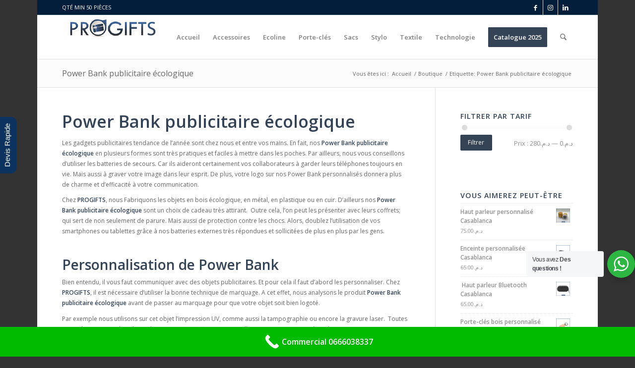

--- FILE ---
content_type: text/html; charset=UTF-8
request_url: https://progift-maroc.com/etiquette-produit/power-bank-publicitaire-ecologique/
body_size: 28884
content:
<!DOCTYPE html>
<html lang="fr-FR" class="html_boxed responsive av-preloader-active av-preloader-enabled  html_header_top html_logo_left html_main_nav_header html_menu_right html_slim html_header_sticky html_header_shrinking html_header_topbar_active html_mobile_menu_tablet html_header_searchicon html_content_align_center html_header_unstick_top_disabled html_header_stretch_disabled html_av-submenu-hidden html_av-submenu-display-click html_av-overlay-side html_av-overlay-side-minimal html_av-submenu-noclone html_entry_id_3921 av-cookies-no-cookie-consent av-no-preview av-default-lightbox html_text_menu_active av-mobile-menu-switch-default">
<head>
<meta charset="UTF-8" />


<!-- mobile setting -->
<meta name="viewport" content="width=device-width, initial-scale=1">

<!-- Scripts/CSS and wp_head hook -->
<meta name='robots' content='index, follow, max-image-preview:large, max-snippet:-1, max-video-preview:-1' />
	<style>img:is([sizes="auto" i], [sizes^="auto," i]) { contain-intrinsic-size: 3000px 1500px }</style>
	
	<!-- This site is optimized with the Yoast SEO plugin v25.9 - https://yoast.com/wordpress/plugins/seo/ -->
	<title>Power Bank publicitaire écologique - Cadeaux entreprise Casablanca</title>
	<meta name="description" content="Cadeaux entreprise Casablanca : Agence de conseil en Power Bank publicitaire écologique et importateur spécialisé de goodies. Personnalisation UV,laser,etc." />
	<link rel="canonical" href="https://progift-maroc.com/etiquette-produit/power-bank-publicitaire-ecologique/" />
	<meta property="og:locale" content="fr_FR" />
	<meta property="og:type" content="article" />
	<meta property="og:title" content="Power Bank publicitaire écologique - Cadeaux entreprise Casablanca" />
	<meta property="og:description" content="Cadeaux entreprise Casablanca : Agence de conseil en Power Bank publicitaire écologique et importateur spécialisé de goodies. Personnalisation UV,laser,etc." />
	<meta property="og:url" content="https://progift-maroc.com/etiquette-produit/power-bank-publicitaire-ecologique/" />
	<meta property="og:site_name" content="Cadeaux entreprise Casablanca" />
	<meta name="twitter:card" content="summary_large_image" />
	<script type="application/ld+json" class="yoast-schema-graph">{"@context":"https://schema.org","@graph":[{"@type":"CollectionPage","@id":"https://progift-maroc.com/etiquette-produit/power-bank-publicitaire-ecologique/","url":"https://progift-maroc.com/etiquette-produit/power-bank-publicitaire-ecologique/","name":"Power Bank publicitaire écologique - Cadeaux entreprise Casablanca","isPartOf":{"@id":"https://progift-maroc.com/#website"},"primaryImageOfPage":{"@id":"https://progift-maroc.com/etiquette-produit/power-bank-publicitaire-ecologique/#primaryimage"},"image":{"@id":"https://progift-maroc.com/etiquette-produit/power-bank-publicitaire-ecologique/#primaryimage"},"thumbnailUrl":"https://progift-maroc.com/wp-content/uploads/2022/04/70.jpg","description":"Cadeaux entreprise Casablanca : Agence de conseil en Power Bank publicitaire écologique et importateur spécialisé de goodies. Personnalisation UV,laser,etc.","breadcrumb":{"@id":"https://progift-maroc.com/etiquette-produit/power-bank-publicitaire-ecologique/#breadcrumb"},"inLanguage":"fr-FR"},{"@type":"ImageObject","inLanguage":"fr-FR","@id":"https://progift-maroc.com/etiquette-produit/power-bank-publicitaire-ecologique/#primaryimage","url":"https://progift-maroc.com/wp-content/uploads/2022/04/70.jpg","contentUrl":"https://progift-maroc.com/wp-content/uploads/2022/04/70.jpg","width":1080,"height":1080,"caption":"Chargeur solaire personnalisé"},{"@type":"BreadcrumbList","@id":"https://progift-maroc.com/etiquette-produit/power-bank-publicitaire-ecologique/#breadcrumb","itemListElement":[{"@type":"ListItem","position":1,"name":"Home","item":"https://progift-maroc.com/objets-publicitaires-casablanca/"},{"@type":"ListItem","position":2,"name":"Power Bank publicitaire écologique"}]},{"@type":"WebSite","@id":"https://progift-maroc.com/#website","url":"https://progift-maroc.com/","name":"Cadeaux entreprise Casablanca","description":"Un site utilisant WordPress","potentialAction":[{"@type":"SearchAction","target":{"@type":"EntryPoint","urlTemplate":"https://progift-maroc.com/?s={search_term_string}"},"query-input":{"@type":"PropertyValueSpecification","valueRequired":true,"valueName":"search_term_string"}}],"inLanguage":"fr-FR"}]}</script>
	<!-- / Yoast SEO plugin. -->


<link rel="alternate" type="application/rss+xml" title="Cadeaux entreprise Casablanca &raquo; Flux" href="https://progift-maroc.com/feed/" />
<link rel="alternate" type="application/rss+xml" title="Cadeaux entreprise Casablanca &raquo; Flux des commentaires" href="https://progift-maroc.com/comments/feed/" />
<link rel="alternate" type="application/rss+xml" title="Flux pour Cadeaux entreprise Casablanca &raquo; Power Bank publicitaire écologique Étiquette" href="https://progift-maroc.com/etiquette-produit/power-bank-publicitaire-ecologique/feed/" />

<!-- google webfont font replacement -->

			<script type='text/javascript'>

				(function() {

					/*	check if webfonts are disabled by user setting via cookie - or user must opt in.	*/
					var html = document.getElementsByTagName('html')[0];
					var cookie_check = html.className.indexOf('av-cookies-needs-opt-in') >= 0 || html.className.indexOf('av-cookies-can-opt-out') >= 0;
					var allow_continue = true;
					var silent_accept_cookie = html.className.indexOf('av-cookies-user-silent-accept') >= 0;

					if( cookie_check && ! silent_accept_cookie )
					{
						if( ! document.cookie.match(/aviaCookieConsent/) || html.className.indexOf('av-cookies-session-refused') >= 0 )
						{
							allow_continue = false;
						}
						else
						{
							if( ! document.cookie.match(/aviaPrivacyRefuseCookiesHideBar/) )
							{
								allow_continue = false;
							}
							else if( ! document.cookie.match(/aviaPrivacyEssentialCookiesEnabled/) )
							{
								allow_continue = false;
							}
							else if( document.cookie.match(/aviaPrivacyGoogleWebfontsDisabled/) )
							{
								allow_continue = false;
							}
						}
					}

					if( allow_continue )
					{
						var f = document.createElement('link');

						f.type 	= 'text/css';
						f.rel 	= 'stylesheet';
						f.href 	= 'https://fonts.googleapis.com/css?family=Open+Sans:400,600&display=auto';
						f.id 	= 'avia-google-webfont';

						document.getElementsByTagName('head')[0].appendChild(f);
					}
				})();

			</script>
			<script type="text/javascript">
/* <![CDATA[ */
window._wpemojiSettings = {"baseUrl":"https:\/\/s.w.org\/images\/core\/emoji\/16.0.1\/72x72\/","ext":".png","svgUrl":"https:\/\/s.w.org\/images\/core\/emoji\/16.0.1\/svg\/","svgExt":".svg","source":{"concatemoji":"https:\/\/progift-maroc.com\/wp-includes\/js\/wp-emoji-release.min.js?ver=6.8.3"}};
/*! This file is auto-generated */
!function(s,n){var o,i,e;function c(e){try{var t={supportTests:e,timestamp:(new Date).valueOf()};sessionStorage.setItem(o,JSON.stringify(t))}catch(e){}}function p(e,t,n){e.clearRect(0,0,e.canvas.width,e.canvas.height),e.fillText(t,0,0);var t=new Uint32Array(e.getImageData(0,0,e.canvas.width,e.canvas.height).data),a=(e.clearRect(0,0,e.canvas.width,e.canvas.height),e.fillText(n,0,0),new Uint32Array(e.getImageData(0,0,e.canvas.width,e.canvas.height).data));return t.every(function(e,t){return e===a[t]})}function u(e,t){e.clearRect(0,0,e.canvas.width,e.canvas.height),e.fillText(t,0,0);for(var n=e.getImageData(16,16,1,1),a=0;a<n.data.length;a++)if(0!==n.data[a])return!1;return!0}function f(e,t,n,a){switch(t){case"flag":return n(e,"\ud83c\udff3\ufe0f\u200d\u26a7\ufe0f","\ud83c\udff3\ufe0f\u200b\u26a7\ufe0f")?!1:!n(e,"\ud83c\udde8\ud83c\uddf6","\ud83c\udde8\u200b\ud83c\uddf6")&&!n(e,"\ud83c\udff4\udb40\udc67\udb40\udc62\udb40\udc65\udb40\udc6e\udb40\udc67\udb40\udc7f","\ud83c\udff4\u200b\udb40\udc67\u200b\udb40\udc62\u200b\udb40\udc65\u200b\udb40\udc6e\u200b\udb40\udc67\u200b\udb40\udc7f");case"emoji":return!a(e,"\ud83e\udedf")}return!1}function g(e,t,n,a){var r="undefined"!=typeof WorkerGlobalScope&&self instanceof WorkerGlobalScope?new OffscreenCanvas(300,150):s.createElement("canvas"),o=r.getContext("2d",{willReadFrequently:!0}),i=(o.textBaseline="top",o.font="600 32px Arial",{});return e.forEach(function(e){i[e]=t(o,e,n,a)}),i}function t(e){var t=s.createElement("script");t.src=e,t.defer=!0,s.head.appendChild(t)}"undefined"!=typeof Promise&&(o="wpEmojiSettingsSupports",i=["flag","emoji"],n.supports={everything:!0,everythingExceptFlag:!0},e=new Promise(function(e){s.addEventListener("DOMContentLoaded",e,{once:!0})}),new Promise(function(t){var n=function(){try{var e=JSON.parse(sessionStorage.getItem(o));if("object"==typeof e&&"number"==typeof e.timestamp&&(new Date).valueOf()<e.timestamp+604800&&"object"==typeof e.supportTests)return e.supportTests}catch(e){}return null}();if(!n){if("undefined"!=typeof Worker&&"undefined"!=typeof OffscreenCanvas&&"undefined"!=typeof URL&&URL.createObjectURL&&"undefined"!=typeof Blob)try{var e="postMessage("+g.toString()+"("+[JSON.stringify(i),f.toString(),p.toString(),u.toString()].join(",")+"));",a=new Blob([e],{type:"text/javascript"}),r=new Worker(URL.createObjectURL(a),{name:"wpTestEmojiSupports"});return void(r.onmessage=function(e){c(n=e.data),r.terminate(),t(n)})}catch(e){}c(n=g(i,f,p,u))}t(n)}).then(function(e){for(var t in e)n.supports[t]=e[t],n.supports.everything=n.supports.everything&&n.supports[t],"flag"!==t&&(n.supports.everythingExceptFlag=n.supports.everythingExceptFlag&&n.supports[t]);n.supports.everythingExceptFlag=n.supports.everythingExceptFlag&&!n.supports.flag,n.DOMReady=!1,n.readyCallback=function(){n.DOMReady=!0}}).then(function(){return e}).then(function(){var e;n.supports.everything||(n.readyCallback(),(e=n.source||{}).concatemoji?t(e.concatemoji):e.wpemoji&&e.twemoji&&(t(e.twemoji),t(e.wpemoji)))}))}((window,document),window._wpemojiSettings);
/* ]]> */
</script>
<style>@media screen and (max-width: 650px) {body {padding-bottom:60px;}}</style><style id='wp-emoji-styles-inline-css' type='text/css'>

	img.wp-smiley, img.emoji {
		display: inline !important;
		border: none !important;
		box-shadow: none !important;
		height: 1em !important;
		width: 1em !important;
		margin: 0 0.07em !important;
		vertical-align: -0.1em !important;
		background: none !important;
		padding: 0 !important;
	}
</style>
<link rel='stylesheet' id='wp-block-library-css' href='https://progift-maroc.com/wp-includes/css/dist/block-library/style.min.css?ver=6.8.3' type='text/css' media='all' />
<link rel='stylesheet' id='enfold-custom-block-css-css' href='https://progift-maroc.com/wp-content/themes/enfold/wp-blocks/src/textblock/style.css?ver=7.1.2' type='text/css' media='all' />
<link rel='stylesheet' id='nta-css-popup-css' href='https://progift-maroc.com/wp-content/plugins/wp-whatsapp/assets/dist/css/style.css?ver=6.8.3' type='text/css' media='all' />
<style id='global-styles-inline-css' type='text/css'>
:root{--wp--preset--aspect-ratio--square: 1;--wp--preset--aspect-ratio--4-3: 4/3;--wp--preset--aspect-ratio--3-4: 3/4;--wp--preset--aspect-ratio--3-2: 3/2;--wp--preset--aspect-ratio--2-3: 2/3;--wp--preset--aspect-ratio--16-9: 16/9;--wp--preset--aspect-ratio--9-16: 9/16;--wp--preset--color--black: #000000;--wp--preset--color--cyan-bluish-gray: #abb8c3;--wp--preset--color--white: #ffffff;--wp--preset--color--pale-pink: #f78da7;--wp--preset--color--vivid-red: #cf2e2e;--wp--preset--color--luminous-vivid-orange: #ff6900;--wp--preset--color--luminous-vivid-amber: #fcb900;--wp--preset--color--light-green-cyan: #7bdcb5;--wp--preset--color--vivid-green-cyan: #00d084;--wp--preset--color--pale-cyan-blue: #8ed1fc;--wp--preset--color--vivid-cyan-blue: #0693e3;--wp--preset--color--vivid-purple: #9b51e0;--wp--preset--color--metallic-red: #b02b2c;--wp--preset--color--maximum-yellow-red: #edae44;--wp--preset--color--yellow-sun: #eeee22;--wp--preset--color--palm-leaf: #83a846;--wp--preset--color--aero: #7bb0e7;--wp--preset--color--old-lavender: #745f7e;--wp--preset--color--steel-teal: #5f8789;--wp--preset--color--raspberry-pink: #d65799;--wp--preset--color--medium-turquoise: #4ecac2;--wp--preset--gradient--vivid-cyan-blue-to-vivid-purple: linear-gradient(135deg,rgba(6,147,227,1) 0%,rgb(155,81,224) 100%);--wp--preset--gradient--light-green-cyan-to-vivid-green-cyan: linear-gradient(135deg,rgb(122,220,180) 0%,rgb(0,208,130) 100%);--wp--preset--gradient--luminous-vivid-amber-to-luminous-vivid-orange: linear-gradient(135deg,rgba(252,185,0,1) 0%,rgba(255,105,0,1) 100%);--wp--preset--gradient--luminous-vivid-orange-to-vivid-red: linear-gradient(135deg,rgba(255,105,0,1) 0%,rgb(207,46,46) 100%);--wp--preset--gradient--very-light-gray-to-cyan-bluish-gray: linear-gradient(135deg,rgb(238,238,238) 0%,rgb(169,184,195) 100%);--wp--preset--gradient--cool-to-warm-spectrum: linear-gradient(135deg,rgb(74,234,220) 0%,rgb(151,120,209) 20%,rgb(207,42,186) 40%,rgb(238,44,130) 60%,rgb(251,105,98) 80%,rgb(254,248,76) 100%);--wp--preset--gradient--blush-light-purple: linear-gradient(135deg,rgb(255,206,236) 0%,rgb(152,150,240) 100%);--wp--preset--gradient--blush-bordeaux: linear-gradient(135deg,rgb(254,205,165) 0%,rgb(254,45,45) 50%,rgb(107,0,62) 100%);--wp--preset--gradient--luminous-dusk: linear-gradient(135deg,rgb(255,203,112) 0%,rgb(199,81,192) 50%,rgb(65,88,208) 100%);--wp--preset--gradient--pale-ocean: linear-gradient(135deg,rgb(255,245,203) 0%,rgb(182,227,212) 50%,rgb(51,167,181) 100%);--wp--preset--gradient--electric-grass: linear-gradient(135deg,rgb(202,248,128) 0%,rgb(113,206,126) 100%);--wp--preset--gradient--midnight: linear-gradient(135deg,rgb(2,3,129) 0%,rgb(40,116,252) 100%);--wp--preset--font-size--small: 1rem;--wp--preset--font-size--medium: 1.125rem;--wp--preset--font-size--large: 1.75rem;--wp--preset--font-size--x-large: clamp(1.75rem, 3vw, 2.25rem);--wp--preset--spacing--20: 0.44rem;--wp--preset--spacing--30: 0.67rem;--wp--preset--spacing--40: 1rem;--wp--preset--spacing--50: 1.5rem;--wp--preset--spacing--60: 2.25rem;--wp--preset--spacing--70: 3.38rem;--wp--preset--spacing--80: 5.06rem;--wp--preset--shadow--natural: 6px 6px 9px rgba(0, 0, 0, 0.2);--wp--preset--shadow--deep: 12px 12px 50px rgba(0, 0, 0, 0.4);--wp--preset--shadow--sharp: 6px 6px 0px rgba(0, 0, 0, 0.2);--wp--preset--shadow--outlined: 6px 6px 0px -3px rgba(255, 255, 255, 1), 6px 6px rgba(0, 0, 0, 1);--wp--preset--shadow--crisp: 6px 6px 0px rgba(0, 0, 0, 1);}:root { --wp--style--global--content-size: 800px;--wp--style--global--wide-size: 1130px; }:where(body) { margin: 0; }.wp-site-blocks > .alignleft { float: left; margin-right: 2em; }.wp-site-blocks > .alignright { float: right; margin-left: 2em; }.wp-site-blocks > .aligncenter { justify-content: center; margin-left: auto; margin-right: auto; }:where(.is-layout-flex){gap: 0.5em;}:where(.is-layout-grid){gap: 0.5em;}.is-layout-flow > .alignleft{float: left;margin-inline-start: 0;margin-inline-end: 2em;}.is-layout-flow > .alignright{float: right;margin-inline-start: 2em;margin-inline-end: 0;}.is-layout-flow > .aligncenter{margin-left: auto !important;margin-right: auto !important;}.is-layout-constrained > .alignleft{float: left;margin-inline-start: 0;margin-inline-end: 2em;}.is-layout-constrained > .alignright{float: right;margin-inline-start: 2em;margin-inline-end: 0;}.is-layout-constrained > .aligncenter{margin-left: auto !important;margin-right: auto !important;}.is-layout-constrained > :where(:not(.alignleft):not(.alignright):not(.alignfull)){max-width: var(--wp--style--global--content-size);margin-left: auto !important;margin-right: auto !important;}.is-layout-constrained > .alignwide{max-width: var(--wp--style--global--wide-size);}body .is-layout-flex{display: flex;}.is-layout-flex{flex-wrap: wrap;align-items: center;}.is-layout-flex > :is(*, div){margin: 0;}body .is-layout-grid{display: grid;}.is-layout-grid > :is(*, div){margin: 0;}body{padding-top: 0px;padding-right: 0px;padding-bottom: 0px;padding-left: 0px;}a:where(:not(.wp-element-button)){text-decoration: underline;}:root :where(.wp-element-button, .wp-block-button__link){background-color: #32373c;border-width: 0;color: #fff;font-family: inherit;font-size: inherit;line-height: inherit;padding: calc(0.667em + 2px) calc(1.333em + 2px);text-decoration: none;}.has-black-color{color: var(--wp--preset--color--black) !important;}.has-cyan-bluish-gray-color{color: var(--wp--preset--color--cyan-bluish-gray) !important;}.has-white-color{color: var(--wp--preset--color--white) !important;}.has-pale-pink-color{color: var(--wp--preset--color--pale-pink) !important;}.has-vivid-red-color{color: var(--wp--preset--color--vivid-red) !important;}.has-luminous-vivid-orange-color{color: var(--wp--preset--color--luminous-vivid-orange) !important;}.has-luminous-vivid-amber-color{color: var(--wp--preset--color--luminous-vivid-amber) !important;}.has-light-green-cyan-color{color: var(--wp--preset--color--light-green-cyan) !important;}.has-vivid-green-cyan-color{color: var(--wp--preset--color--vivid-green-cyan) !important;}.has-pale-cyan-blue-color{color: var(--wp--preset--color--pale-cyan-blue) !important;}.has-vivid-cyan-blue-color{color: var(--wp--preset--color--vivid-cyan-blue) !important;}.has-vivid-purple-color{color: var(--wp--preset--color--vivid-purple) !important;}.has-metallic-red-color{color: var(--wp--preset--color--metallic-red) !important;}.has-maximum-yellow-red-color{color: var(--wp--preset--color--maximum-yellow-red) !important;}.has-yellow-sun-color{color: var(--wp--preset--color--yellow-sun) !important;}.has-palm-leaf-color{color: var(--wp--preset--color--palm-leaf) !important;}.has-aero-color{color: var(--wp--preset--color--aero) !important;}.has-old-lavender-color{color: var(--wp--preset--color--old-lavender) !important;}.has-steel-teal-color{color: var(--wp--preset--color--steel-teal) !important;}.has-raspberry-pink-color{color: var(--wp--preset--color--raspberry-pink) !important;}.has-medium-turquoise-color{color: var(--wp--preset--color--medium-turquoise) !important;}.has-black-background-color{background-color: var(--wp--preset--color--black) !important;}.has-cyan-bluish-gray-background-color{background-color: var(--wp--preset--color--cyan-bluish-gray) !important;}.has-white-background-color{background-color: var(--wp--preset--color--white) !important;}.has-pale-pink-background-color{background-color: var(--wp--preset--color--pale-pink) !important;}.has-vivid-red-background-color{background-color: var(--wp--preset--color--vivid-red) !important;}.has-luminous-vivid-orange-background-color{background-color: var(--wp--preset--color--luminous-vivid-orange) !important;}.has-luminous-vivid-amber-background-color{background-color: var(--wp--preset--color--luminous-vivid-amber) !important;}.has-light-green-cyan-background-color{background-color: var(--wp--preset--color--light-green-cyan) !important;}.has-vivid-green-cyan-background-color{background-color: var(--wp--preset--color--vivid-green-cyan) !important;}.has-pale-cyan-blue-background-color{background-color: var(--wp--preset--color--pale-cyan-blue) !important;}.has-vivid-cyan-blue-background-color{background-color: var(--wp--preset--color--vivid-cyan-blue) !important;}.has-vivid-purple-background-color{background-color: var(--wp--preset--color--vivid-purple) !important;}.has-metallic-red-background-color{background-color: var(--wp--preset--color--metallic-red) !important;}.has-maximum-yellow-red-background-color{background-color: var(--wp--preset--color--maximum-yellow-red) !important;}.has-yellow-sun-background-color{background-color: var(--wp--preset--color--yellow-sun) !important;}.has-palm-leaf-background-color{background-color: var(--wp--preset--color--palm-leaf) !important;}.has-aero-background-color{background-color: var(--wp--preset--color--aero) !important;}.has-old-lavender-background-color{background-color: var(--wp--preset--color--old-lavender) !important;}.has-steel-teal-background-color{background-color: var(--wp--preset--color--steel-teal) !important;}.has-raspberry-pink-background-color{background-color: var(--wp--preset--color--raspberry-pink) !important;}.has-medium-turquoise-background-color{background-color: var(--wp--preset--color--medium-turquoise) !important;}.has-black-border-color{border-color: var(--wp--preset--color--black) !important;}.has-cyan-bluish-gray-border-color{border-color: var(--wp--preset--color--cyan-bluish-gray) !important;}.has-white-border-color{border-color: var(--wp--preset--color--white) !important;}.has-pale-pink-border-color{border-color: var(--wp--preset--color--pale-pink) !important;}.has-vivid-red-border-color{border-color: var(--wp--preset--color--vivid-red) !important;}.has-luminous-vivid-orange-border-color{border-color: var(--wp--preset--color--luminous-vivid-orange) !important;}.has-luminous-vivid-amber-border-color{border-color: var(--wp--preset--color--luminous-vivid-amber) !important;}.has-light-green-cyan-border-color{border-color: var(--wp--preset--color--light-green-cyan) !important;}.has-vivid-green-cyan-border-color{border-color: var(--wp--preset--color--vivid-green-cyan) !important;}.has-pale-cyan-blue-border-color{border-color: var(--wp--preset--color--pale-cyan-blue) !important;}.has-vivid-cyan-blue-border-color{border-color: var(--wp--preset--color--vivid-cyan-blue) !important;}.has-vivid-purple-border-color{border-color: var(--wp--preset--color--vivid-purple) !important;}.has-metallic-red-border-color{border-color: var(--wp--preset--color--metallic-red) !important;}.has-maximum-yellow-red-border-color{border-color: var(--wp--preset--color--maximum-yellow-red) !important;}.has-yellow-sun-border-color{border-color: var(--wp--preset--color--yellow-sun) !important;}.has-palm-leaf-border-color{border-color: var(--wp--preset--color--palm-leaf) !important;}.has-aero-border-color{border-color: var(--wp--preset--color--aero) !important;}.has-old-lavender-border-color{border-color: var(--wp--preset--color--old-lavender) !important;}.has-steel-teal-border-color{border-color: var(--wp--preset--color--steel-teal) !important;}.has-raspberry-pink-border-color{border-color: var(--wp--preset--color--raspberry-pink) !important;}.has-medium-turquoise-border-color{border-color: var(--wp--preset--color--medium-turquoise) !important;}.has-vivid-cyan-blue-to-vivid-purple-gradient-background{background: var(--wp--preset--gradient--vivid-cyan-blue-to-vivid-purple) !important;}.has-light-green-cyan-to-vivid-green-cyan-gradient-background{background: var(--wp--preset--gradient--light-green-cyan-to-vivid-green-cyan) !important;}.has-luminous-vivid-amber-to-luminous-vivid-orange-gradient-background{background: var(--wp--preset--gradient--luminous-vivid-amber-to-luminous-vivid-orange) !important;}.has-luminous-vivid-orange-to-vivid-red-gradient-background{background: var(--wp--preset--gradient--luminous-vivid-orange-to-vivid-red) !important;}.has-very-light-gray-to-cyan-bluish-gray-gradient-background{background: var(--wp--preset--gradient--very-light-gray-to-cyan-bluish-gray) !important;}.has-cool-to-warm-spectrum-gradient-background{background: var(--wp--preset--gradient--cool-to-warm-spectrum) !important;}.has-blush-light-purple-gradient-background{background: var(--wp--preset--gradient--blush-light-purple) !important;}.has-blush-bordeaux-gradient-background{background: var(--wp--preset--gradient--blush-bordeaux) !important;}.has-luminous-dusk-gradient-background{background: var(--wp--preset--gradient--luminous-dusk) !important;}.has-pale-ocean-gradient-background{background: var(--wp--preset--gradient--pale-ocean) !important;}.has-electric-grass-gradient-background{background: var(--wp--preset--gradient--electric-grass) !important;}.has-midnight-gradient-background{background: var(--wp--preset--gradient--midnight) !important;}.has-small-font-size{font-size: var(--wp--preset--font-size--small) !important;}.has-medium-font-size{font-size: var(--wp--preset--font-size--medium) !important;}.has-large-font-size{font-size: var(--wp--preset--font-size--large) !important;}.has-x-large-font-size{font-size: var(--wp--preset--font-size--x-large) !important;}
:where(.wp-block-post-template.is-layout-flex){gap: 1.25em;}:where(.wp-block-post-template.is-layout-grid){gap: 1.25em;}
:where(.wp-block-columns.is-layout-flex){gap: 2em;}:where(.wp-block-columns.is-layout-grid){gap: 2em;}
:root :where(.wp-block-pullquote){font-size: 1.5em;line-height: 1.6;}
</style>
<style id='woocommerce-inline-inline-css' type='text/css'>
.woocommerce form .form-row .required { visibility: visible; }
</style>
<link rel='stylesheet' id='brands-styles-css' href='https://progift-maroc.com/wp-content/plugins/woocommerce/assets/css/brands.css?ver=10.1.2' type='text/css' media='all' />
<link rel='stylesheet' id='dflip-style-css' href='https://progift-maroc.com/wp-content/plugins/3d-flipbook-dflip-lite/assets/css/dflip.min.css?ver=2.3.75' type='text/css' media='all' />
<link rel='stylesheet' id='avia-merged-styles-css' href='https://progift-maroc.com/wp-content/uploads/dynamic_avia/avia-merged-styles-1a1ccd0938bd589cbf18332c31788dfe---68dc9cc955a55.css' type='text/css' media='all' />
<link rel='stylesheet' id='call-now-button-modern-style-css' href='https://progift-maroc.com/wp-content/plugins/call-now-button/resources/style/modern.css?ver=1.5.3' type='text/css' media='all' />
<script type="text/javascript" src="https://progift-maroc.com/wp-includes/js/jquery/jquery.min.js?ver=3.7.1" id="jquery-core-js"></script>
<script type="text/javascript" src="https://progift-maroc.com/wp-includes/js/jquery/jquery-migrate.min.js?ver=3.4.1" id="jquery-migrate-js"></script>
<script type="text/javascript" src="https://progift-maroc.com/wp-content/plugins/woocommerce/assets/js/js-cookie/js.cookie.min.js?ver=2.1.4-wc.10.1.2" id="js-cookie-js" defer="defer" data-wp-strategy="defer"></script>
<script type="text/javascript" id="wc-cart-fragments-js-extra">
/* <![CDATA[ */
var wc_cart_fragments_params = {"ajax_url":"\/wp-admin\/admin-ajax.php","wc_ajax_url":"\/?wc-ajax=%%endpoint%%","cart_hash_key":"wc_cart_hash_e988a8f16631e91851029a18144d041c","fragment_name":"wc_fragments_e988a8f16631e91851029a18144d041c","request_timeout":"5000"};
/* ]]> */
</script>
<script type="text/javascript" src="https://progift-maroc.com/wp-content/plugins/woocommerce/assets/js/frontend/cart-fragments.min.js?ver=10.1.2" id="wc-cart-fragments-js" defer="defer" data-wp-strategy="defer"></script>
<script type="text/javascript" src="https://progift-maroc.com/wp-content/plugins/woocommerce/assets/js/jquery-blockui/jquery.blockUI.min.js?ver=2.7.0-wc.10.1.2" id="jquery-blockui-js" defer="defer" data-wp-strategy="defer"></script>
<script type="text/javascript" id="wc-add-to-cart-js-extra">
/* <![CDATA[ */
var wc_add_to_cart_params = {"ajax_url":"\/wp-admin\/admin-ajax.php","wc_ajax_url":"\/?wc-ajax=%%endpoint%%","i18n_view_cart":"Voir le panier","cart_url":"https:\/\/progift-maroc.com\/panier\/","is_cart":"","cart_redirect_after_add":"no"};
/* ]]> */
</script>
<script type="text/javascript" src="https://progift-maroc.com/wp-content/plugins/woocommerce/assets/js/frontend/add-to-cart.min.js?ver=10.1.2" id="wc-add-to-cart-js" defer="defer" data-wp-strategy="defer"></script>
<script type="text/javascript" id="woocommerce-js-extra">
/* <![CDATA[ */
var woocommerce_params = {"ajax_url":"\/wp-admin\/admin-ajax.php","wc_ajax_url":"\/?wc-ajax=%%endpoint%%","i18n_password_show":"Afficher le mot de passe","i18n_password_hide":"Masquer le mot de passe"};
/* ]]> */
</script>
<script type="text/javascript" src="https://progift-maroc.com/wp-content/plugins/woocommerce/assets/js/frontend/woocommerce.min.js?ver=10.1.2" id="woocommerce-js" defer="defer" data-wp-strategy="defer"></script>
<script type="text/javascript" src="https://progift-maroc.com/wp-content/uploads/dynamic_avia/avia-head-scripts-8d5db58a90e71db53e6767e43c6c33e5---68dc9cc963113.js" id="avia-head-scripts-js"></script>
<link rel="https://api.w.org/" href="https://progift-maroc.com/wp-json/" /><link rel="alternate" title="JSON" type="application/json" href="https://progift-maroc.com/wp-json/wp/v2/product_tag/63" /><link rel="EditURI" type="application/rsd+xml" title="RSD" href="https://progift-maroc.com/xmlrpc.php?rsd" />
<meta name="generator" content="WordPress 6.8.3" />
<meta name="generator" content="WooCommerce 10.1.2" />

<link rel="icon" href="https://progift-maroc.com/wp-content/uploads/2022/04/Sans-titre-2-300x300.png" type="image/png">
<!--[if lt IE 9]><script src="https://progift-maroc.com/wp-content/themes/enfold/js/html5shiv.js"></script><![endif]--><link rel="profile" href="https://gmpg.org/xfn/11" />
<link rel="alternate" type="application/rss+xml" title="Cadeaux entreprise Casablanca RSS2 Feed" href="https://progift-maroc.com/feed/" />
<link rel="pingback" href="https://progift-maroc.com/xmlrpc.php" />
	<noscript><style>.woocommerce-product-gallery{ opacity: 1 !important; }</style></noscript>
	
<style type='text/css'>
/* START Styles Simple Side Tab v2.2.1 */
#rum_sst_tab {
    font-family: Tahoma, sans-serif;
    top: 350px;
    background-color: #0c3360;
    color: #ffffff;
    border-style: solid;
    border-width: 0px;
}

#rum_sst_tab:hover {
    background-color: #1a6323;
}
.rum_sst_contents {
    position:fixed;
    margin:0;
    padding:6px 13px 8px 13px;
    text-decoration:none;
    text-align:center;
    font-size:15px;
    font-weight:normal;
    border-style:solid;
    display:block;
    z-index:100000;
}
.rum_sst_left {
    left:-2px;
    cursor: pointer;
    -webkit-transform-origin:0 0;
    -moz-transform-origin:0 0;
    -o-transform-origin:0 0;
    -ms-transform-origin:0 0;
    -webkit-transform:rotate(270deg);
    -moz-transform:rotate(270deg);
    -ms-transform:rotate(270deg);
    -o-transform:rotate(270deg);
    transform:rotate(270deg);
    -moz-border-radius-bottomright:10px;
    border-bottom-right-radius:10px;
    -moz-border-radius-bottomleft:10px;
    border-bottom-left-radius:10px;
}
.rum_sst_right {
    right:-1px;
    cursor: pointer;
    -webkit-transform-origin:100% 100%;
    -moz-transform-origin:100% 100%;
    -o-transform-origin:100% 100%;
    -ms-transform-origin:100% 100%;
    -webkit-transform:rotate(-90deg);
    -moz-transform:rotate(-90deg);
    -ms-transform:rotate(-90deg);
    -o-transform:rotate(-90deg);
    transform:rotate(-90deg);
    -moz-border-radius-topright:10px;
    border-top-right-radius:10px;
    -moz-border-radius-topleft:10px;
    border-top-left-radius:10px;
}
.rum_sst_right.less-ie-9 {
    right:-120px;
    filter: progid:DXImageTransform.Microsoft.BasicImage(rotation=1);
}
.rum_sst_left.less-ie-9 {
    filter: progid:DXImageTransform.Microsoft.BasicImage(rotation=3);
}
/* END Styles Simple Side Tab */
</style>

<!-- To speed up the rendering and to display the site as fast as possible to the user we include some styles and scripts for above the fold content inline -->
<script type="text/javascript">'use strict';var avia_is_mobile=!1;if(/Android|webOS|iPhone|iPad|iPod|BlackBerry|IEMobile|Opera Mini/i.test(navigator.userAgent)&&'ontouchstart' in document.documentElement){avia_is_mobile=!0;document.documentElement.className+=' avia_mobile '}
else{document.documentElement.className+=' avia_desktop '};document.documentElement.className+=' js_active ';(function(){var e=['-webkit-','-moz-','-ms-',''],n='',o=!1,a=!1;for(var t in e){if(e[t]+'transform' in document.documentElement.style){o=!0;n=e[t]+'transform'};if(e[t]+'perspective' in document.documentElement.style){a=!0}};if(o){document.documentElement.className+=' avia_transform '};if(a){document.documentElement.className+=' avia_transform3d '};if(typeof document.getElementsByClassName=='function'&&typeof document.documentElement.getBoundingClientRect=='function'&&avia_is_mobile==!1){if(n&&window.innerHeight>0){setTimeout(function(){var e=0,o={},a=0,t=document.getElementsByClassName('av-parallax'),i=window.pageYOffset||document.documentElement.scrollTop;for(e=0;e<t.length;e++){t[e].style.top='0px';o=t[e].getBoundingClientRect();a=Math.ceil((window.innerHeight+i-o.top)*0.3);t[e].style[n]='translate(0px, '+a+'px)';t[e].style.top='auto';t[e].className+=' enabled-parallax '}},50)}}})();</script><style type="text/css">
		@font-face {font-family: 'entypo-fontello-enfold'; font-weight: normal; font-style: normal; font-display: auto;
		src: url('https://progift-maroc.com/wp-content/themes/enfold/config-templatebuilder/avia-template-builder/assets/fonts/entypo-fontello-enfold/entypo-fontello-enfold.woff2') format('woff2'),
		url('https://progift-maroc.com/wp-content/themes/enfold/config-templatebuilder/avia-template-builder/assets/fonts/entypo-fontello-enfold/entypo-fontello-enfold.woff') format('woff'),
		url('https://progift-maroc.com/wp-content/themes/enfold/config-templatebuilder/avia-template-builder/assets/fonts/entypo-fontello-enfold/entypo-fontello-enfold.ttf') format('truetype'),
		url('https://progift-maroc.com/wp-content/themes/enfold/config-templatebuilder/avia-template-builder/assets/fonts/entypo-fontello-enfold/entypo-fontello-enfold.svg#entypo-fontello-enfold') format('svg'),
		url('https://progift-maroc.com/wp-content/themes/enfold/config-templatebuilder/avia-template-builder/assets/fonts/entypo-fontello-enfold/entypo-fontello-enfold.eot'),
		url('https://progift-maroc.com/wp-content/themes/enfold/config-templatebuilder/avia-template-builder/assets/fonts/entypo-fontello-enfold/entypo-fontello-enfold.eot?#iefix') format('embedded-opentype');
		}

		#top .avia-font-entypo-fontello-enfold, body .avia-font-entypo-fontello-enfold, html body [data-av_iconfont='entypo-fontello-enfold']:before{ font-family: 'entypo-fontello-enfold'; }
		
		@font-face {font-family: 'entypo-fontello'; font-weight: normal; font-style: normal; font-display: auto;
		src: url('https://progift-maroc.com/wp-content/themes/enfold/config-templatebuilder/avia-template-builder/assets/fonts/entypo-fontello/entypo-fontello.woff2') format('woff2'),
		url('https://progift-maroc.com/wp-content/themes/enfold/config-templatebuilder/avia-template-builder/assets/fonts/entypo-fontello/entypo-fontello.woff') format('woff'),
		url('https://progift-maroc.com/wp-content/themes/enfold/config-templatebuilder/avia-template-builder/assets/fonts/entypo-fontello/entypo-fontello.ttf') format('truetype'),
		url('https://progift-maroc.com/wp-content/themes/enfold/config-templatebuilder/avia-template-builder/assets/fonts/entypo-fontello/entypo-fontello.svg#entypo-fontello') format('svg'),
		url('https://progift-maroc.com/wp-content/themes/enfold/config-templatebuilder/avia-template-builder/assets/fonts/entypo-fontello/entypo-fontello.eot'),
		url('https://progift-maroc.com/wp-content/themes/enfold/config-templatebuilder/avia-template-builder/assets/fonts/entypo-fontello/entypo-fontello.eot?#iefix') format('embedded-opentype');
		}

		#top .avia-font-entypo-fontello, body .avia-font-entypo-fontello, html body [data-av_iconfont='entypo-fontello']:before{ font-family: 'entypo-fontello'; }
		</style>

<!--
Debugging Info for Theme support: 

Theme: Enfold
Version: 7.1.2
Installed: enfold
AviaFramework Version: 5.6
AviaBuilder Version: 6.0
aviaElementManager Version: 1.0.1
ML:512-PU:42-PLA:9
WP:6.8.3
Compress: CSS:all theme files - JS:all theme files
Updates: disabled
PLAu:8
-->
</head>

<body id="top" class="archive tax-product_tag term-power-bank-publicitaire-ecologique term-63 wp-theme-enfold boxed rtl_columns av-curtain-numeric open_sans  theme-enfold woocommerce woocommerce-page woocommerce-no-js avia-responsive-images-support avia-woocommerce-30" itemscope="itemscope" itemtype="https://schema.org/WebPage" >

	<div class='av-siteloader-wrap av-transition-enabled av-transition-with-logo'><div class="av-siteloader-inner"><div class="av-siteloader-cell"><img class='av-preloading-logo' src='https://progift-maroc.com/wp-content/uploads/2022/04/logo-progift.png' alt='Chargement' title='Chargement' /><div class="av-siteloader"><div class="av-siteloader-extra"></div></div></div></div></div>
	<div id='wrap_all'>

	
<header id='header' class='all_colors header_color light_bg_color  av_header_top av_logo_left av_main_nav_header av_menu_right av_slim av_header_sticky av_header_shrinking av_header_stretch_disabled av_mobile_menu_tablet av_header_searchicon av_header_unstick_top_disabled av_bottom_nav_disabled  av_alternate_logo_active av_header_border_disabled' aria-label="Header" data-av_shrink_factor='50' role="banner" itemscope="itemscope" itemtype="https://schema.org/WPHeader" >

		<div id='header_meta' class='container_wrap container_wrap_meta  av_icon_active_right av_extra_header_active av_phone_active_left av_entry_id_3921'>

			      <div class='container'>
			      <ul class='noLightbox social_bookmarks icon_count_3'><li class='social_bookmarks_facebook av-social-link-facebook social_icon_1 avia_social_iconfont'><a  target="_blank" aria-label="Lien vers Facebook" href='https://www.facebook.com/Progifts.2' data-av_icon='' data-av_iconfont='entypo-fontello' title="Lien vers Facebook" desc="Lien vers Facebook" title='Lien vers Facebook'><span class='avia_hidden_link_text'>Lien vers Facebook</span></a></li><li class='social_bookmarks_instagram av-social-link-instagram social_icon_2 avia_social_iconfont'><a  target="_blank" aria-label="Lien vers Instagram" href='https://www.instagram.com/progiftmaroc/' data-av_icon='' data-av_iconfont='entypo-fontello' title="Lien vers Instagram" desc="Lien vers Instagram" title='Lien vers Instagram'><span class='avia_hidden_link_text'>Lien vers Instagram</span></a></li><li class='social_bookmarks_linkedin av-social-link-linkedin social_icon_3 avia_social_iconfont'><a  target="_blank" aria-label="Lien vers LinkedIn" href='https://www.linkedin.com/company-beta/11212745/' data-av_icon='' data-av_iconfont='entypo-fontello' title="Lien vers LinkedIn" desc="Lien vers LinkedIn" title='Lien vers LinkedIn'><span class='avia_hidden_link_text'>Lien vers LinkedIn</span></a></li></ul><div class='phone-info '><div> QTÉ MIN 50 PIÈCES </div></div>			      </div>
		</div>

		<div  id='header_main' class='container_wrap container_wrap_logo'>

        <ul  class = 'menu-item cart_dropdown ' data-success='a été ajouté au panier'><li class="cart_dropdown_first"><a class='cart_dropdown_link avia-svg-icon avia-font-svg_entypo-fontello' href='https://progift-maroc.com/panier/'><div class="av-cart-container" data-av_svg_icon='basket' data-av_iconset='svg_entypo-fontello'><svg version="1.1" xmlns="http://www.w3.org/2000/svg" width="29" height="32" viewBox="0 0 29 32" preserveAspectRatio="xMidYMid meet" aria-labelledby='av-svg-title-1' aria-describedby='av-svg-desc-1' role="graphics-symbol" aria-hidden="true">
<title id='av-svg-title-1'>Panier</title>
<desc id='av-svg-desc-1'>Panier</desc>
<path d="M4.8 27.2q0-1.28 0.96-2.24t2.24-0.96q1.344 0 2.272 0.96t0.928 2.24q0 1.344-0.928 2.272t-2.272 0.928q-1.28 0-2.24-0.928t-0.96-2.272zM20.8 27.2q0-1.28 0.96-2.24t2.24-0.96q1.344 0 2.272 0.96t0.928 2.24q0 1.344-0.928 2.272t-2.272 0.928q-1.28 0-2.24-0.928t-0.96-2.272zM10.496 19.648q-1.152 0.32-1.088 0.736t1.408 0.416h17.984v2.432q0 0.64-0.64 0.64h-20.928q-0.64 0-0.64-0.64v-2.432l-0.32-1.472-3.136-14.528h-3.136v-2.56q0-0.64 0.64-0.64h4.992q0.64 0 0.64 0.64v2.752h22.528v8.768q0 0.704-0.576 0.832z"></path>
</svg></div><span class='av-cart-counter '>0</span><span class="avia_hidden_link_text">Panier</span></a><!--<span class='cart_subtotal'><span class="woocommerce-Price-amount amount"><bdi><span class="woocommerce-Price-currencySymbol">&#x62f;.&#x645;.</span>0.00</bdi></span></span>--><div class="dropdown_widget dropdown_widget_cart"><div class="avia-arrow"></div><div class="widget_shopping_cart_content"></div></div></li></ul><div class='container av-logo-container'><div class='inner-container'><span class='logo avia-standard-logo'><a href='https://progift-maroc.com/' class='' aria-label='logo-progift' title='logo-progift'><img src="https://progift-maroc.com/wp-content/uploads/2022/04/logo-progift.png" height="100" width="300" alt='Cadeaux entreprise Casablanca' title='logo-progift' /></a></span><nav class='main_menu' data-selectname='Sélectionner une page'  role="navigation" itemscope="itemscope" itemtype="https://schema.org/SiteNavigationElement" ><div class="avia-menu av-main-nav-wrap"><ul role="menu" class="menu av-main-nav" id="avia-menu"><li role="menuitem" id="menu-item-3252" class="menu-item menu-item-type-custom menu-item-object-custom menu-item-home menu-item-top-level menu-item-top-level-1"><a href="https://progift-maroc.com/" itemprop="url" tabindex="0"><span class="avia-bullet"></span><span class="avia-menu-text">Accueil</span><span class="avia-menu-fx"><span class="avia-arrow-wrap"><span class="avia-arrow"></span></span></span></a></li>
<li role="menuitem" id="menu-item-4104" class="menu-item menu-item-type-taxonomy menu-item-object-product_cat menu-item-has-children menu-item-top-level menu-item-top-level-2"><a href="https://progift-maroc.com/categorie-produit/accessoire-de-bureau/" itemprop="url" tabindex="0"><span class="avia-bullet"></span><span class="avia-menu-text">Accessoires</span><span class="avia-menu-fx"><span class="avia-arrow-wrap"><span class="avia-arrow"></span></span></span></a>


<ul class="sub-menu">
	<li role="menuitem" id="menu-item-4106" class="menu-item menu-item-type-taxonomy menu-item-object-product_cat"><a href="https://progift-maroc.com/categorie-produit/accessoire-de-bureau/agenda/" itemprop="url" tabindex="0"><span class="avia-bullet"></span><span class="avia-menu-text">Agenda</span></a></li>
	<li role="menuitem" id="menu-item-4107" class="menu-item menu-item-type-taxonomy menu-item-object-product_cat"><a href="https://progift-maroc.com/categorie-produit/accessoire-de-bureau/calculatrice/" itemprop="url" tabindex="0"><span class="avia-bullet"></span><span class="avia-menu-text">Calculatrice</span></a></li>
	<li role="menuitem" id="menu-item-4108" class="menu-item menu-item-type-taxonomy menu-item-object-product_cat"><a href="https://progift-maroc.com/categorie-produit/accessoire-de-bureau/conferencier/" itemprop="url" tabindex="0"><span class="avia-bullet"></span><span class="avia-menu-text">Conférencier</span></a></li>
	<li role="menuitem" id="menu-item-4109" class="menu-item menu-item-type-taxonomy menu-item-object-product_cat"><a href="https://progift-maroc.com/categorie-produit/accessoire-de-bureau/montre-de-bureau/" itemprop="url" tabindex="0"><span class="avia-bullet"></span><span class="avia-menu-text">Montre de bureau</span></a></li>
</ul>
</li>
<li role="menuitem" id="menu-item-5765" class="menu-item menu-item-type-taxonomy menu-item-object-product_cat menu-item-top-level menu-item-top-level-3"><a href="https://progift-maroc.com/categorie-produit/objet-ecologique-maroc/" itemprop="url" tabindex="0"><span class="avia-bullet"></span><span class="avia-menu-text">Ecoline</span><span class="avia-menu-fx"><span class="avia-arrow-wrap"><span class="avia-arrow"></span></span></span></a></li>
<li role="menuitem" id="menu-item-4111" class="menu-item menu-item-type-taxonomy menu-item-object-product_cat menu-item-has-children menu-item-top-level menu-item-top-level-4"><a href="https://progift-maroc.com/categorie-produit/porte-cles/" itemprop="url" tabindex="0"><span class="avia-bullet"></span><span class="avia-menu-text">Porte-clés</span><span class="avia-menu-fx"><span class="avia-arrow-wrap"><span class="avia-arrow"></span></span></span></a>


<ul class="sub-menu">
	<li role="menuitem" id="menu-item-4112" class="menu-item menu-item-type-taxonomy menu-item-object-product_cat"><a href="https://progift-maroc.com/categorie-produit/porte-cles/porte-cles-en-bois/" itemprop="url" tabindex="0"><span class="avia-bullet"></span><span class="avia-menu-text">Porte-clés en bois</span></a></li>
	<li role="menuitem" id="menu-item-4113" class="menu-item menu-item-type-taxonomy menu-item-object-product_cat"><a href="https://progift-maroc.com/categorie-produit/porte-cles/porte-cles-en-cuir/" itemprop="url" tabindex="0"><span class="avia-bullet"></span><span class="avia-menu-text">Porte-clés en cuir</span></a></li>
	<li role="menuitem" id="menu-item-4114" class="menu-item menu-item-type-taxonomy menu-item-object-product_cat"><a href="https://progift-maroc.com/categorie-produit/porte-cles/porte-cles-en-metal/" itemprop="url" tabindex="0"><span class="avia-bullet"></span><span class="avia-menu-text">Porte-clés en métal</span></a></li>
	<li role="menuitem" id="menu-item-4115" class="menu-item menu-item-type-taxonomy menu-item-object-product_cat"><a href="https://progift-maroc.com/categorie-produit/porte-cles/porte-cles-en-plastique/" itemprop="url" tabindex="0"><span class="avia-bullet"></span><span class="avia-menu-text">Porte-clés en plastique</span></a></li>
</ul>
</li>
<li role="menuitem" id="menu-item-4116" class="menu-item menu-item-type-taxonomy menu-item-object-product_cat menu-item-has-children menu-item-top-level menu-item-top-level-5"><a href="https://progift-maroc.com/categorie-produit/sacs-et-maroquinerie/" itemprop="url" tabindex="0"><span class="avia-bullet"></span><span class="avia-menu-text">Sacs</span><span class="avia-menu-fx"><span class="avia-arrow-wrap"><span class="avia-arrow"></span></span></span></a>


<ul class="sub-menu">
	<li role="menuitem" id="menu-item-4117" class="menu-item menu-item-type-taxonomy menu-item-object-product_cat"><a href="https://progift-maroc.com/categorie-produit/sacs-et-maroquinerie/sac-ecologique-maroc/" itemprop="url" tabindex="0"><span class="avia-bullet"></span><span class="avia-menu-text">Sac écologique</span></a></li>
	<li role="menuitem" id="menu-item-4118" class="menu-item menu-item-type-taxonomy menu-item-object-product_cat"><a href="https://progift-maroc.com/categorie-produit/sacs-et-maroquinerie/sac-maroc/" itemprop="url" tabindex="0"><span class="avia-bullet"></span><span class="avia-menu-text">sac personnalisé</span></a></li>
	<li role="menuitem" id="menu-item-4119" class="menu-item menu-item-type-taxonomy menu-item-object-product_cat"><a href="https://progift-maroc.com/categorie-produit/sacs-et-maroquinerie/sacs-a-dos/" itemprop="url" tabindex="0"><span class="avia-bullet"></span><span class="avia-menu-text">Sacs à dos personnalisé</span></a></li>
	<li role="menuitem" id="menu-item-4120" class="menu-item menu-item-type-taxonomy menu-item-object-product_cat"><a href="https://progift-maroc.com/categorie-produit/sacs-et-maroquinerie/tote-bag/" itemprop="url" tabindex="0"><span class="avia-bullet"></span><span class="avia-menu-text">Tote bag personnalisé</span></a></li>
</ul>
</li>
<li role="menuitem" id="menu-item-4121" class="menu-item menu-item-type-taxonomy menu-item-object-product_cat menu-item-has-children menu-item-top-level menu-item-top-level-6"><a href="https://progift-maroc.com/categorie-produit/stylo/" itemprop="url" tabindex="0"><span class="avia-bullet"></span><span class="avia-menu-text">Stylo</span><span class="avia-menu-fx"><span class="avia-arrow-wrap"><span class="avia-arrow"></span></span></span></a>


<ul class="sub-menu">
	<li role="menuitem" id="menu-item-4122" class="menu-item menu-item-type-taxonomy menu-item-object-product_cat"><a href="https://progift-maroc.com/categorie-produit/stylo/stylos-ecologiques-maroc/" itemprop="url" tabindex="0"><span class="avia-bullet"></span><span class="avia-menu-text">stylos écologiques</span></a></li>
	<li role="menuitem" id="menu-item-4123" class="menu-item menu-item-type-taxonomy menu-item-object-product_cat"><a href="https://progift-maroc.com/categorie-produit/stylo/stylos-personnalises-maroc/" itemprop="url" tabindex="0"><span class="avia-bullet"></span><span class="avia-menu-text">stylos personnalisés</span></a></li>
	<li role="menuitem" id="menu-item-4124" class="menu-item menu-item-type-taxonomy menu-item-object-product_cat"><a href="https://progift-maroc.com/categorie-produit/stylo/stylos-publicitaires-maroc/" itemprop="url" tabindex="0"><span class="avia-bullet"></span><span class="avia-menu-text">Stylos publicitaires</span></a></li>
</ul>
</li>
<li role="menuitem" id="menu-item-4125" class="menu-item menu-item-type-taxonomy menu-item-object-product_cat menu-item-has-children menu-item-top-level menu-item-top-level-7"><a href="https://progift-maroc.com/categorie-produit/textile/" itemprop="url" tabindex="0"><span class="avia-bullet"></span><span class="avia-menu-text">Textile</span><span class="avia-menu-fx"><span class="avia-arrow-wrap"><span class="avia-arrow"></span></span></span></a>


<ul class="sub-menu">
	<li role="menuitem" id="menu-item-4126" class="menu-item menu-item-type-taxonomy menu-item-object-product_cat"><a href="https://progift-maroc.com/categorie-produit/textile/polo/" itemprop="url" tabindex="0"><span class="avia-bullet"></span><span class="avia-menu-text">Polo</span></a></li>
	<li role="menuitem" id="menu-item-4127" class="menu-item menu-item-type-taxonomy menu-item-object-product_cat"><a href="https://progift-maroc.com/categorie-produit/textile/t-shirt/" itemprop="url" tabindex="0"><span class="avia-bullet"></span><span class="avia-menu-text">T-shirt</span></a></li>
</ul>
</li>
<li role="menuitem" id="menu-item-4128" class="menu-item menu-item-type-taxonomy menu-item-object-product_cat menu-item-has-children menu-item-top-level menu-item-top-level-8"><a href="https://progift-maroc.com/categorie-produit/technologie/" itemprop="url" tabindex="0"><span class="avia-bullet"></span><span class="avia-menu-text">Technologie</span><span class="avia-menu-fx"><span class="avia-arrow-wrap"><span class="avia-arrow"></span></span></span></a>


<ul class="sub-menu">
	<li role="menuitem" id="menu-item-4129" class="menu-item menu-item-type-taxonomy menu-item-object-product_cat"><a href="https://progift-maroc.com/categorie-produit/technologie/pointeurs-laser/" itemprop="url" tabindex="0"><span class="avia-bullet"></span><span class="avia-menu-text">Pointeurs laser</span></a></li>
	<li role="menuitem" id="menu-item-4130" class="menu-item menu-item-type-taxonomy menu-item-object-product_cat"><a href="https://progift-maroc.com/categorie-produit/technologie/power-banks/" itemprop="url" tabindex="0"><span class="avia-bullet"></span><span class="avia-menu-text">Power banks</span></a></li>
	<li role="menuitem" id="menu-item-4131" class="menu-item menu-item-type-taxonomy menu-item-object-product_cat"><a href="https://progift-maroc.com/categorie-produit/technologie/smartwatchs/" itemprop="url" tabindex="0"><span class="avia-bullet"></span><span class="avia-menu-text">Smartwatchs</span></a></li>
	<li role="menuitem" id="menu-item-4132" class="menu-item menu-item-type-taxonomy menu-item-object-product_cat"><a href="https://progift-maroc.com/categorie-produit/technologie/stations-meteo/" itemprop="url" tabindex="0"><span class="avia-bullet"></span><span class="avia-menu-text">Stations météo</span></a></li>
</ul>
</li>
<li role="menuitem" id="menu-item-5780" class="menu-item menu-item-type-custom menu-item-object-custom av-menu-button av-menu-button-colored menu-item-top-level menu-item-top-level-9"><a href="https://progift-maroc.com/wp-content/uploads/2024/09/Catalogue-2025-F25.pdf" itemprop="url" tabindex="0"><span class="avia-bullet"></span><span class="avia-menu-text">Catalogue 2025</span><span class="avia-menu-fx"><span class="avia-arrow-wrap"><span class="avia-arrow"></span></span></span></a></li>
<li id="menu-item-search" class="noMobile menu-item menu-item-search-dropdown menu-item-avia-special" role="menuitem"><a class="avia-svg-icon avia-font-svg_entypo-fontello" aria-label="Rechercher" href="?s=" rel="nofollow" title="Cliquez pour ouvrir le champ de recherche" data-avia-search-tooltip="
&lt;search&gt;
	&lt;form role=&quot;search&quot; action=&quot;https://progift-maroc.com/&quot; id=&quot;searchform&quot; method=&quot;get&quot; class=&quot;&quot;&gt;
		&lt;div&gt;
&lt;span class=&#039;av_searchform_search avia-svg-icon avia-font-svg_entypo-fontello&#039; data-av_svg_icon=&#039;search&#039; data-av_iconset=&#039;svg_entypo-fontello&#039;&gt;&lt;svg version=&quot;1.1&quot; xmlns=&quot;http://www.w3.org/2000/svg&quot; width=&quot;25&quot; height=&quot;32&quot; viewBox=&quot;0 0 25 32&quot; preserveAspectRatio=&quot;xMidYMid meet&quot; aria-labelledby=&#039;av-svg-title-2&#039; aria-describedby=&#039;av-svg-desc-2&#039; role=&quot;graphics-symbol&quot; aria-hidden=&quot;true&quot;&gt;
&lt;title id=&#039;av-svg-title-2&#039;&gt;Search&lt;/title&gt;
&lt;desc id=&#039;av-svg-desc-2&#039;&gt;Search&lt;/desc&gt;
&lt;path d=&quot;M24.704 24.704q0.96 1.088 0.192 1.984l-1.472 1.472q-1.152 1.024-2.176 0l-6.080-6.080q-2.368 1.344-4.992 1.344-4.096 0-7.136-3.040t-3.040-7.136 2.88-7.008 6.976-2.912 7.168 3.040 3.072 7.136q0 2.816-1.472 5.184zM3.008 13.248q0 2.816 2.176 4.992t4.992 2.176 4.832-2.016 2.016-4.896q0-2.816-2.176-4.96t-4.992-2.144-4.832 2.016-2.016 4.832z&quot;&gt;&lt;/path&gt;
&lt;/svg&gt;&lt;/span&gt;			&lt;input type=&quot;submit&quot; value=&quot;&quot; id=&quot;searchsubmit&quot; class=&quot;button&quot; title=&quot;Entrez au moins 3 caractères pour afficher une liste de résultats ou cliquez pour aller sur la page des résultats de recherche pour tous les afficher&quot; /&gt;
			&lt;input type=&quot;search&quot; id=&quot;s&quot; name=&quot;s&quot; value=&quot;&quot; aria-label=&#039;Rechercher&#039; placeholder=&#039;Rechercher&#039; required /&gt;
		&lt;/div&gt;
	&lt;/form&gt;
&lt;/search&gt;
" data-av_svg_icon='search' data-av_iconset='svg_entypo-fontello'><svg version="1.1" xmlns="http://www.w3.org/2000/svg" width="25" height="32" viewBox="0 0 25 32" preserveAspectRatio="xMidYMid meet" aria-labelledby='av-svg-title-3' aria-describedby='av-svg-desc-3' role="graphics-symbol" aria-hidden="true">
<title id='av-svg-title-3'>Cliquez pour ouvrir le champ de recherche</title>
<desc id='av-svg-desc-3'>Cliquez pour ouvrir le champ de recherche</desc>
<path d="M24.704 24.704q0.96 1.088 0.192 1.984l-1.472 1.472q-1.152 1.024-2.176 0l-6.080-6.080q-2.368 1.344-4.992 1.344-4.096 0-7.136-3.040t-3.040-7.136 2.88-7.008 6.976-2.912 7.168 3.040 3.072 7.136q0 2.816-1.472 5.184zM3.008 13.248q0 2.816 2.176 4.992t4.992 2.176 4.832-2.016 2.016-4.896q0-2.816-2.176-4.96t-4.992-2.144-4.832 2.016-2.016 4.832z"></path>
</svg><span class="avia_hidden_link_text">Rechercher</span></a></li><li class="av-burger-menu-main menu-item-avia-special " role="menuitem">
	        			<a href="#" aria-label="Menu" aria-hidden="false">
							<span class="av-hamburger av-hamburger--spin av-js-hamburger">
								<span class="av-hamburger-box">
						          <span class="av-hamburger-inner"></span>
						          <strong>Menu</strong>
								</span>
							</span>
							<span class="avia_hidden_link_text">Menu</span>
						</a>
	        		   </li></ul></div></nav></div> </div> 
		<!-- end container_wrap-->
		</div>
<div class="header_bg"></div>
<!-- end header -->
</header>

	<div id='main' class='all_colors' data-scroll-offset='88'>

	<div class='stretch_full container_wrap alternate_color light_bg_color title_container'><div class='container'><h1 class='main-title entry-title '>Power Bank publicitaire écologique</h1><div class="breadcrumb breadcrumbs avia-breadcrumbs"><div class="breadcrumb-trail" ><span class="trail-before"><span class="breadcrumb-title">Vous êtes ici :</span></span> <span  itemscope="itemscope" itemtype="https://schema.org/BreadcrumbList" ><span  itemscope="itemscope" itemtype="https://schema.org/ListItem" itemprop="itemListElement" ><a itemprop="url" href="https://progift-maroc.com" title="Cadeaux entreprise Casablanca" rel="home" class="trail-begin"><span itemprop="name">Accueil</span></a><span itemprop="position" class="hidden">1</span></span></span> <span class="sep">/</span> <span  itemscope="itemscope" itemtype="https://schema.org/BreadcrumbList" ><span  itemscope="itemscope" itemtype="https://schema.org/ListItem" itemprop="itemListElement" ><a itemprop="url" href="https://progift-maroc.com/boutique/" title="Boutique"><span itemprop="name">Boutique</span></a><span itemprop="position" class="hidden">2</span></span></span> <span class="sep">/</span> <span class="trail-end">Etiquette: Power Bank publicitaire écologique</span></div></div></div></div><div class='container_wrap container_wrap_first main_color sidebar_right template-shop shop_columns_5'><div class="container"><header class="woocommerce-products-header">
			<h1 class="woocommerce-products-header__title page-title">Power Bank publicitaire écologique</h1>
	
	</header>
<main class='template-shop content av-content-small alpha units'  role="main" itemprop="mainContentOfPage" itemscope="itemscope" itemtype="https://schema.org/SomeProducts" ><div class='entry-content-wrapper'><div class="woocommerce-notices-wrapper"></div><div class="term-description"><h1>Power Bank publicitaire écologique</h1>
<p>Les gadgets publicitaires tendance de l’année sont chez nous et entre vos mains. En fait, nos <strong>Power Bank publicitaire écologique </strong>en plusieurs formes sont très pratiques et faciles à mettre dans les poches. Par ailleurs, nous vous conseillons d&rsquo;utiliser les batteries de secours. Car ils aideront certainement vos collaborateurs à garder leurs téléphones toujours en vie. Mais aussi à graver votre image dans leur esprit. De plus, votre logo sur nos Power Bank personnalisés donnera plus de charme et d’efficacité à votre communication.</p>
<p>Chez <strong>PROGIFTS</strong>, nous Fabriquons les objets en bois écologique, en métal, en plastique ou en cuir. D&rsquo;ailleurs nos <strong>Power Bank publicitaire écologique </strong>sont un choix de cadeau très attirant.  Outre cela, l&rsquo;on peut les présenter avec leurs coffrets; qui sert de non seulement de parure. Mais aussi de protection contre les chocs. Alors, doublez l’utilisation de vos smartphones ou tablettes grâce à nos batteries externes très répondues et sollicitées de plus en plus par les gens.</p>
<h2><strong>Personnalisation de Power Bank</strong></h2>
<p>Bien entendu, il vous faut communiquer avec des objets publicitaires. Et pour cela il faut d’abord les personnaliser. Chez <strong>PROGIFTS</strong>, il est nécessaire d’utiliser la bonne technique de marquage. A cet effet, nous analysons le produit <strong>Power Bank publicitaire écologique </strong>avant de passer au marquage pour que votre objet soit bien logoté.</p>
<p>Par exemple nous utilisons sur cet objet l’impression UV, comme aussi la tampographie ou encore la gravure laser.  Toutes ses techniques sont les plus intéressantes pour effectuer un excellent marquage sur cet objet d’entreprise.</p>
<p>En outre, si vous souhaitez avoir des cadeaux à offrir à vos proches vous pouvez nous contacter.</p>
<h3>Le savoir-faire de PROGIFTS MAROC</h3>
<p>Nos produits et <strong>Power Bank publicitaire écologique </strong>ont plu à de nombreuses entreprises locales et multinationales de grands calibres, une conséquence qui découle de la notoriété dont nous disposons. De ce fait, pensez donc à mener des compagnes publicitaires qui s’inscriront dans votre politique de marketing direct basé sur une stratégie de communication hors médias pour mieux influencer votre cible et garder une très bonne image de votre société dans leur esprit.</p>
<h4><strong>A Propos de nous</strong></h4>
<p>PROGIFTS MAROC  s’engage à vous proposer le meilleur dans le domaine de la gadgeterie. En fait, nos proposons des objets publicitaires, des cadeaux entreprise, des cadeaux affaires et coffret cadeaux à rabat et Casablanca. Ainsi que dans toutes les villes du Maroc avec sa large gamme de <strong>Power Bank</strong> et nos moyens d&rsquo;importation, de production et de fabrication grâce à nos usines et ateliers. A cet effet, notre staff est toujours disponible pour toute suggestion, commande ou conseil.</p>
</div><div class="product-sorting avia-product-sorting"><ul class="sort-param sort-param-order"><li><span class='currently-selected'>Trier par <strong>Par défaut</strong></span><ul><li class="current-param"><a class='avia-product-sorting-link' data-href='?avia_extended_shop_select=yes&product_order=default' rel="nofollow"><span class='avia-bullet'></span>Par défaut</a></li><li><a class='avia-product-sorting-link' data-href='?product_sort=asc&avia_extended_shop_select=yes&product_order=menu_order' rel="nofollow"><span class='avia-bullet'></span>Personaliser</a></li><li><a class='avia-product-sorting-link' data-href='?product_sort=asc&avia_extended_shop_select=yes&product_order=title' rel="nofollow"><span class='avia-bullet'></span>Nom</a></li><li><a class='avia-product-sorting-link' data-href='?product_sort=asc&avia_extended_shop_select=yes&product_order=price' rel="nofollow"><span class='avia-bullet'></span>Prix</a></li><li><a class='avia-product-sorting-link' data-href='?product_sort=asc&avia_extended_shop_select=yes&product_order=date' rel="nofollow"><span class='avia-bullet'></span>Date</a></li><li><a class='avia-product-sorting-link' data-href='?avia_extended_shop_select=yes&product_order=popularity' rel="nofollow"><span class='avia-bullet'></span>Mise en avant (ventes)</a></li><li><a class='avia-product-sorting-link' data-href='?avia_extended_shop_select=yes&product_order=rating' rel="nofollow"><span class='avia-bullet'></span>Note moyenne</a></li><li><a class='avia-product-sorting-link' data-href='?product_sort=asc&avia_extended_shop_select=yes&product_order=relevance' rel="nofollow"><span class='avia-bullet'></span>Pertinence</a></li><li><a class='avia-product-sorting-link' data-href='?avia_extended_shop_select=yes&product_order=rand' rel="nofollow"><span class='avia-bullet'></span>Aléatoire</a></li><li><a class='avia-product-sorting-link' data-href='?product_sort=asc&avia_extended_shop_select=yes&product_order=id' rel="nofollow"><span class='avia-bullet'></span>Product ID</a></li></ul></li></ul><ul class='sort-param sort-param-count'><li><span class='currently-selected'>Afficher <strong>30 Produits par page </strong></span><ul><li class="current-param"><a class='avia-product-sorting-link' data-href='?paged=1&avia_extended_shop_select=yes&product_order=default&product_count=30' rel="nofollow">		<span class='avia-bullet'></span>30 Produits par page</a></li><li><a class='avia-product-sorting-link' data-href='?paged=1&avia_extended_shop_select=yes&product_order=default&product_count=60' rel="nofollow">	<span class='avia-bullet'></span>60 Produits par page</a></li><li><a class='avia-product-sorting-link' data-href='?paged=1&avia_extended_shop_select=yes&product_order=default&product_count=90' rel="nofollow">	<span class='avia-bullet'></span>90 Produits par page</a></li></ul></li></ul></div><ul class="products columns-5">
<li class="product type-product post-3921 status-publish first instock product_cat-power-banks product_cat-technologie product_tag-bloc-notes-personnalise-casablanca product_tag-cadeau-ecologique-a-casablanca product_tag-cadeau-fin-dannee-casablanca product_tag-cadeaux-pour-la-journee-de-la-femme-a-casablanca product_tag-coffret-cadeaux-casablanca product_tag-coffret-power-bank product_tag-coffret-power-bank-personnalise product_tag-coffret-publicitaire-power-bank product_tag-gadget-publicitaire product_tag-goodies-ecologiques product_tag-haut-parleur-cadeaux-entreprise product_tag-idee-cadeau-bureau-et-affaires product_tag-idee-cadeau-plage product_tag-mug-cadeau-journee-de-la-femme product_tag-notebook-personnalise-casablanca product_tag-objets-publicitaires-casablanca product_tag-porte-cle-cadeaux-de-fin-dannee product_tag-power-bank product_tag-power-bank-cadeau-journee-de-la-femme product_tag-power-bank-cadeaux-de-fin-dannee product_tag-power-bank-cadeaux-entreprise product_tag-power-bank-de-luxe-maroc product_tag-power-bank-haute-gamme product_tag-power-bank-personnalise product_tag-power-bank-personnalise-agadir product_tag-power-bank-personnalise-casablanca product_tag-power-bank-personnalise-en-bois product_tag-power-bank-personnalise-fez product_tag-power-bank-personnalise-marrakech product_tag-power-bank-personnalise-meknes product_tag-power-bank-personnalise-rabat product_tag-power-bank-personnalise-tanger product_tag-power-bank-premium product_tag-power-bank-publicitaire-agadir product_tag-power-bank-publicitaire-casablanca product_tag-power-bank-publicitaire-dakhla product_tag-power-bank-publicitaire-ecologique product_tag-power-bank-publicitaire-en-metal product_tag-power-bank-publicitaire-fez product_tag-power-bank-publicitaire-marrakech product_tag-power-bank-publicitaire-meknes product_tag-power-bank-publicitaire-ouarzazate product_tag-power-bank-publicitaire-tanger product_tag-publicite-par-lobjet product_tag-stylo-personnalise-casablanca-cadeau-entreprise-casablanca has-post-thumbnail shipping-taxable purchasable product-type-simple">
	<div class='inner_product main_color wrapped_style noLightbox  av-product-class-'><a href="https://progift-maroc.com/produit/batterie-externe-avec-logo/" class="woocommerce-LoopProduct-link woocommerce-loop-product__link"><div class="thumbnail_container"><img loading="lazy" width="450" height="450" src="https://progift-maroc.com/wp-content/uploads/2022/04/70.jpg" class="wp-image-5395 avia-img-lazy-loading-5395 attachment-shop_catalog size-shop_catalog wp-post-image" alt="Chargeur solaire personnalisé" decoding="async" /><span class="cart-loading"></span></div><div class='inner_product_header'><div class='avia-arrow'></div><div class='inner_product_header_table'><div class='inner_product_header_cell'><h2 class="woocommerce-loop-product__title">Batterie Externe avec logo</h2>
	<span class="price"><span class="woocommerce-Price-amount amount"><bdi><span class="woocommerce-Price-currencySymbol">&#x62f;.&#x645;.</span>35.00</bdi></span></span>
</div></div></div></a><div class='avia_cart_buttons '><a href="/etiquette-produit/power-bank-publicitaire-ecologique/?add-to-cart=3921" aria-describedby="woocommerce_loop_add_to_cart_link_describedby_3921" data-quantity="1" class="button product_type_simple add_to_cart_button ajax_add_to_cart" data-product_id="3921" data-product_sku="" aria-label="Ajouter au panier : &ldquo;Batterie Externe avec logo&rdquo;" rel="nofollow" data-success_message="« Batterie Externe avec logo » a été ajouté à votre panier" role="button"><span class="avia-svg-icon avia-font-svg_entypo-fontello" data-av_svg_icon='basket' data-av_iconset='svg_entypo-fontello'><svg version="1.1" xmlns="http://www.w3.org/2000/svg" width="29" height="32" viewBox="0 0 29 32" preserveAspectRatio="xMidYMid meet" aria-labelledby='av-svg-title-4' aria-describedby='av-svg-desc-4' role="graphics-symbol" aria-hidden="true">
<title id='av-svg-title-4'>Ajouter au panier</title>
<desc id='av-svg-desc-4'>Ajouter au panier</desc>
<path d="M4.8 27.2q0-1.28 0.96-2.24t2.24-0.96q1.344 0 2.272 0.96t0.928 2.24q0 1.344-0.928 2.272t-2.272 0.928q-1.28 0-2.24-0.928t-0.96-2.272zM20.8 27.2q0-1.28 0.96-2.24t2.24-0.96q1.344 0 2.272 0.96t0.928 2.24q0 1.344-0.928 2.272t-2.272 0.928q-1.28 0-2.24-0.928t-0.96-2.272zM10.496 19.648q-1.152 0.32-1.088 0.736t1.408 0.416h17.984v2.432q0 0.64-0.64 0.64h-20.928q-0.64 0-0.64-0.64v-2.432l-0.32-1.472-3.136-14.528h-3.136v-2.56q0-0.64 0.64-0.64h4.992q0.64 0 0.64 0.64v2.752h22.528v8.768q0 0.704-0.576 0.832z"></path>
</svg></span>  Ajouter au panier</a>	<span id="woocommerce_loop_add_to_cart_link_describedby_3921" class="screen-reader-text">
			</span>
<a class="button show_details_button" href="https://progift-maroc.com/produit/batterie-externe-avec-logo/"><span class="avia-svg-icon avia-font-svg_entypo-fontello" data-av_svg_icon='doc-text' data-av_iconset='svg_entypo-fontello'><svg version="1.1" xmlns="http://www.w3.org/2000/svg" width="22" height="32" viewBox="0 0 22 32" preserveAspectRatio="xMidYMid meet" aria-labelledby='av-svg-title-5' aria-describedby='av-svg-desc-5' role="graphics-symbol" aria-hidden="true">
<title id='av-svg-title-5'>Voir les détails</title>
<desc id='av-svg-desc-5'>Voir les détails</desc>
<path d="M6.784 17.344v-2.88h8.96v2.88h-8.96zM19.2 1.6q1.344 0 2.272 0.928t0.928 2.272v22.4q0 1.28-0.928 2.24t-2.272 0.96h-16q-1.28 0-2.24-0.96t-0.96-2.24v-22.4q0-1.344 0.96-2.272t2.24-0.928h16zM19.2 27.2v-22.4h-16v22.4h16zM15.68 8.256v2.816h-8.96v-2.816h8.96zM15.68 20.8v2.816h-8.96v-2.816h8.96z"></path>
</svg></span>  Voir les détails</a> <span class="button-mini-delimiter"></span></div></div></li>
<li class="product type-product post-3945 status-publish instock product_cat-power-banks product_cat-technologie product_tag-bloc-notes-personnalise-casablanca product_tag-cadeau-ecologique-a-casablanca product_tag-cadeau-fin-dannee-casablanca product_tag-cadeaux-pour-la-journee-de-la-femme-a-casablanca product_tag-coffret-cadeaux-casablanca product_tag-coffret-power-bank product_tag-coffret-power-bank-personnalise product_tag-coffret-publicitaire-power-bank product_tag-gadget-publicitaire product_tag-goodies-ecologiques product_tag-haut-parleur-cadeaux-entreprise product_tag-idee-cadeau-bureau-et-affaires product_tag-idee-cadeau-plage product_tag-mug-cadeau-journee-de-la-femme product_tag-notebook-personnalise-casablanca product_tag-objets-publicitaires-casablanca product_tag-porte-cle-cadeaux-de-fin-dannee product_tag-power-bank product_tag-power-bank-cadeau-journee-de-la-femme product_tag-power-bank-cadeaux-de-fin-dannee product_tag-power-bank-cadeaux-entreprise product_tag-power-bank-de-luxe-maroc product_tag-power-bank-haute-gamme product_tag-power-bank-personnalise product_tag-power-bank-personnalise-agadir product_tag-power-bank-personnalise-casablanca product_tag-power-bank-personnalise-en-bois product_tag-power-bank-personnalise-fez product_tag-power-bank-personnalise-marrakech product_tag-power-bank-personnalise-meknes product_tag-power-bank-personnalise-rabat product_tag-power-bank-personnalise-tanger product_tag-power-bank-premium product_tag-power-bank-publicitaire-agadir product_tag-power-bank-publicitaire-casablanca product_tag-power-bank-publicitaire-dakhla product_tag-power-bank-publicitaire-ecologique product_tag-power-bank-publicitaire-en-metal product_tag-power-bank-publicitaire-fez product_tag-power-bank-publicitaire-marrakech product_tag-power-bank-publicitaire-meknes product_tag-power-bank-publicitaire-ouarzazate product_tag-power-bank-publicitaire-tanger product_tag-publicite-par-lobjet product_tag-stylo-personnalise-casablanca-cadeau-entreprise-casablanca has-post-thumbnail shipping-taxable purchasable product-type-simple">
	<div class='inner_product main_color wrapped_style noLightbox  av-product-class-'><a href="https://progift-maroc.com/produit/batterie-secours-carre-casablanca/" class="woocommerce-LoopProduct-link woocommerce-loop-product__link"><div class="thumbnail_container"><img loading="lazy" width="450" height="450" src="https://progift-maroc.com/wp-content/uploads/2022/04/79.jpg" class="wp-image-5385 avia-img-lazy-loading-5385 attachment-shop_catalog size-shop_catalog wp-post-image" alt="Batterie secours carré casablanca" decoding="async" /><span class="cart-loading"></span></div><div class='inner_product_header'><div class='avia-arrow'></div><div class='inner_product_header_table'><div class='inner_product_header_cell'><h2 class="woocommerce-loop-product__title">Batterie secours carré casablanca</h2>
	<span class="price"><span class="woocommerce-Price-amount amount"><bdi><span class="woocommerce-Price-currencySymbol">&#x62f;.&#x645;.</span>85.00</bdi></span></span>
</div></div></div></a><div class='avia_cart_buttons '><a href="/etiquette-produit/power-bank-publicitaire-ecologique/?add-to-cart=3945" aria-describedby="woocommerce_loop_add_to_cart_link_describedby_3945" data-quantity="1" class="button product_type_simple add_to_cart_button ajax_add_to_cart" data-product_id="3945" data-product_sku="" aria-label="Ajouter au panier : &ldquo;Batterie secours carré casablanca&rdquo;" rel="nofollow" data-success_message="« Batterie secours carré casablanca » a été ajouté à votre panier" role="button"><span class="avia-svg-icon avia-font-svg_entypo-fontello" data-av_svg_icon='basket' data-av_iconset='svg_entypo-fontello'><svg version="1.1" xmlns="http://www.w3.org/2000/svg" width="29" height="32" viewBox="0 0 29 32" preserveAspectRatio="xMidYMid meet" aria-labelledby='av-svg-title-6' aria-describedby='av-svg-desc-6' role="graphics-symbol" aria-hidden="true">
<title id='av-svg-title-6'>Ajouter au panier</title>
<desc id='av-svg-desc-6'>Ajouter au panier</desc>
<path d="M4.8 27.2q0-1.28 0.96-2.24t2.24-0.96q1.344 0 2.272 0.96t0.928 2.24q0 1.344-0.928 2.272t-2.272 0.928q-1.28 0-2.24-0.928t-0.96-2.272zM20.8 27.2q0-1.28 0.96-2.24t2.24-0.96q1.344 0 2.272 0.96t0.928 2.24q0 1.344-0.928 2.272t-2.272 0.928q-1.28 0-2.24-0.928t-0.96-2.272zM10.496 19.648q-1.152 0.32-1.088 0.736t1.408 0.416h17.984v2.432q0 0.64-0.64 0.64h-20.928q-0.64 0-0.64-0.64v-2.432l-0.32-1.472-3.136-14.528h-3.136v-2.56q0-0.64 0.64-0.64h4.992q0.64 0 0.64 0.64v2.752h22.528v8.768q0 0.704-0.576 0.832z"></path>
</svg></span>  Ajouter au panier</a>	<span id="woocommerce_loop_add_to_cart_link_describedby_3945" class="screen-reader-text">
			</span>
<a class="button show_details_button" href="https://progift-maroc.com/produit/batterie-secours-carre-casablanca/"><span class="avia-svg-icon avia-font-svg_entypo-fontello" data-av_svg_icon='doc-text' data-av_iconset='svg_entypo-fontello'><svg version="1.1" xmlns="http://www.w3.org/2000/svg" width="22" height="32" viewBox="0 0 22 32" preserveAspectRatio="xMidYMid meet" aria-labelledby='av-svg-title-7' aria-describedby='av-svg-desc-7' role="graphics-symbol" aria-hidden="true">
<title id='av-svg-title-7'>Voir les détails</title>
<desc id='av-svg-desc-7'>Voir les détails</desc>
<path d="M6.784 17.344v-2.88h8.96v2.88h-8.96zM19.2 1.6q1.344 0 2.272 0.928t0.928 2.272v22.4q0 1.28-0.928 2.24t-2.272 0.96h-16q-1.28 0-2.24-0.96t-0.96-2.24v-22.4q0-1.344 0.96-2.272t2.24-0.928h16zM19.2 27.2v-22.4h-16v22.4h16zM15.68 8.256v2.816h-8.96v-2.816h8.96zM15.68 20.8v2.816h-8.96v-2.816h8.96z"></path>
</svg></span>  Voir les détails</a> <span class="button-mini-delimiter"></span></div></div></li>
<li class="product type-product post-3465 status-publish instock product_cat-coffret-cadeaux product_cat-idees-cadeaux-achoura product_cat-idees-cadeaux-artisanat product_cat-idees-cadeaux-auto-expo product_cat-idees-cadeaux-banque-et-assurance product_cat-idees-cadeaux-btp product_cat-idees-cadeaux-bureau-affaires product_cat-idees-cadeaux-centres-d-appels product_cat-idees-cadeaux-compagnie-aerienne product_cat-idees-cadeaux-de-luxe product_cat-idees-cadeaux-ete-et-plage product_cat-idees-cadeaux-pour-le-forum-de-la-mer product_cat-idees-cadeaux-forum-etudiant product_cat-idees-cadeaux-hotel product_cat-idees-cadeaux-journee-environnement product_cat-idees-cadeaux-journee-femme product_cat-idees-cadeaux-journee-sans-tabac product_cat-idees-cadeaux-maghreb-food-exhibition product_cat-idees-cadeaux-maison-et-decoration product_cat-idees-cadeaux-maroc product_cat-idees-cadeaux-medical-expo product_cat-idees-cadeaux-nouvel-an product_cat-idees-cadeaux-pour-architecte product_cat-idees-cadeaux-pour-le-siam product_cat-idees-cadeaux-pour-le-siel product_cat-idees-cadeaux-pour-marocotel product_cat-idees-cadeaux-pour-medecin product_cat-idees-cadeaux-pour-pollutec-maroc product_cat-idees-cadeaux-ramadan product_cat-idees-cadeaux-salon-conference product_cat-idees-cadeaux-salon-du-cheval product_cat-idees-cadeaux-salon-halieutes product_cat-idees-cadeaux-salon-international-batiment product_cat-idees-cadeaux-secteur-automobile product_cat-idees-cadeaux-soin-pharmaceutique product_cat-idees-cadeaux-solaire-expo product_cat-idees-cadeaux-sport product_cat-idees-goodies-pour-universite product_cat-objet-publicitaire-agadir product_cat-objet-publicitaire-casablanca product_cat-objet-publicitaire-el-jadida product_cat-objet-publicitaire-fes product_cat-objet-publicitaire-ifrane product_cat-objet-publicitaire-kenitra product_cat-objet-publicitaire-laayoune product_cat-objet-publicitaire-maroc product_cat-objet-publicitaire-marrakech product_cat-objets-publicitaires-dakhla product_cat-objets-publicitaires-meknes product_cat-objets-publicitaires-ouarzazate product_cat-objets-publicitaires-rabat product_cat-objets-publicitaires-safi product_cat-objets-publicitaires-tanger product_cat-power-banks product_cat-technologie product_tag-coffret-personnalise-power-bank product_tag-coffret-power-bank product_tag-coffret-power-bank-personnalise product_tag-coffret-publicitaire-power-bank product_tag-power-bank product_tag-power-bank-cadeau-journee-de-la-femme product_tag-power-bank-cadeaux-de-fin-dannee product_tag-power-bank-cadeaux-entreprise product_tag-power-bank-de-luxe-maroc product_tag-power-bank-haute-gamme product_tag-power-bank-personnalise product_tag-power-bank-personnalise-agadir product_tag-power-bank-personnalise-casablanca product_tag-power-bank-personnalise-en-bois product_tag-power-bank-personnalise-fez product_tag-power-bank-personnalise-marrakech product_tag-power-bank-personnalise-meknes product_tag-power-bank-personnalise-rabat product_tag-power-bank-personnalise-tanger product_tag-power-bank-premium product_tag-power-bank-publicitaire-agadir product_tag-power-bank-publicitaire-casablanca product_tag-power-bank-publicitaire-dakhla product_tag-power-bank-publicitaire-ecologique product_tag-power-bank-publicitaire-en-metal product_tag-power-bank-publicitaire-fez product_tag-power-bank-publicitaire-marrakech product_tag-power-bank-publicitaire-meknes product_tag-power-bank-publicitaire-ouarzazate product_tag-power-bank-publicitaire-tanger has-post-thumbnail shipping-taxable purchasable product-type-simple">
	<div class='inner_product main_color wrapped_style noLightbox  av-product-class-'><a href="https://progift-maroc.com/produit/batterie-secours-personnalisee-casa/" class="woocommerce-LoopProduct-link woocommerce-loop-product__link"><div class="thumbnail_container"><img loading="lazy" width="450" height="450" src="https://progift-maroc.com/wp-content/uploads/2022/04/269.jpg" class="wp-image-5686 avia-img-lazy-loading-5686 attachment-shop_catalog size-shop_catalog wp-post-image" alt="Batterie secours personnalisée Casa" decoding="async" /><span class="cart-loading"></span></div><div class='inner_product_header'><div class='avia-arrow'></div><div class='inner_product_header_table'><div class='inner_product_header_cell'><h2 class="woocommerce-loop-product__title">Batterie secours personnalisée Casa</h2>
	<span class="price"><span class="woocommerce-Price-amount amount"><bdi><span class="woocommerce-Price-currencySymbol">&#x62f;.&#x645;.</span>75.00</bdi></span></span>
</div></div></div></a><div class='avia_cart_buttons '><a href="/etiquette-produit/power-bank-publicitaire-ecologique/?add-to-cart=3465" aria-describedby="woocommerce_loop_add_to_cart_link_describedby_3465" data-quantity="1" class="button product_type_simple add_to_cart_button ajax_add_to_cart" data-product_id="3465" data-product_sku="" aria-label="Ajouter au panier : &ldquo;Batterie secours personnalisée Casa&rdquo;" rel="nofollow" data-success_message="« Batterie secours personnalisée Casa » a été ajouté à votre panier" role="button"><span class="avia-svg-icon avia-font-svg_entypo-fontello" data-av_svg_icon='basket' data-av_iconset='svg_entypo-fontello'><svg version="1.1" xmlns="http://www.w3.org/2000/svg" width="29" height="32" viewBox="0 0 29 32" preserveAspectRatio="xMidYMid meet" aria-labelledby='av-svg-title-8' aria-describedby='av-svg-desc-8' role="graphics-symbol" aria-hidden="true">
<title id='av-svg-title-8'>Ajouter au panier</title>
<desc id='av-svg-desc-8'>Ajouter au panier</desc>
<path d="M4.8 27.2q0-1.28 0.96-2.24t2.24-0.96q1.344 0 2.272 0.96t0.928 2.24q0 1.344-0.928 2.272t-2.272 0.928q-1.28 0-2.24-0.928t-0.96-2.272zM20.8 27.2q0-1.28 0.96-2.24t2.24-0.96q1.344 0 2.272 0.96t0.928 2.24q0 1.344-0.928 2.272t-2.272 0.928q-1.28 0-2.24-0.928t-0.96-2.272zM10.496 19.648q-1.152 0.32-1.088 0.736t1.408 0.416h17.984v2.432q0 0.64-0.64 0.64h-20.928q-0.64 0-0.64-0.64v-2.432l-0.32-1.472-3.136-14.528h-3.136v-2.56q0-0.64 0.64-0.64h4.992q0.64 0 0.64 0.64v2.752h22.528v8.768q0 0.704-0.576 0.832z"></path>
</svg></span>  Ajouter au panier</a>	<span id="woocommerce_loop_add_to_cart_link_describedby_3465" class="screen-reader-text">
			</span>
<a class="button show_details_button" href="https://progift-maroc.com/produit/batterie-secours-personnalisee-casa/"><span class="avia-svg-icon avia-font-svg_entypo-fontello" data-av_svg_icon='doc-text' data-av_iconset='svg_entypo-fontello'><svg version="1.1" xmlns="http://www.w3.org/2000/svg" width="22" height="32" viewBox="0 0 22 32" preserveAspectRatio="xMidYMid meet" aria-labelledby='av-svg-title-9' aria-describedby='av-svg-desc-9' role="graphics-symbol" aria-hidden="true">
<title id='av-svg-title-9'>Voir les détails</title>
<desc id='av-svg-desc-9'>Voir les détails</desc>
<path d="M6.784 17.344v-2.88h8.96v2.88h-8.96zM19.2 1.6q1.344 0 2.272 0.928t0.928 2.272v22.4q0 1.28-0.928 2.24t-2.272 0.96h-16q-1.28 0-2.24-0.96t-0.96-2.24v-22.4q0-1.344 0.96-2.272t2.24-0.928h16zM19.2 27.2v-22.4h-16v22.4h16zM15.68 8.256v2.816h-8.96v-2.816h8.96zM15.68 20.8v2.816h-8.96v-2.816h8.96z"></path>
</svg></span>  Voir les détails</a> <span class="button-mini-delimiter"></span></div></div></li>
<li class="product type-product post-3327 status-publish instock product_cat-accessoire-de-bureau product_cat-coffret-cadeaux product_cat-idees-cadeaux-achoura product_cat-idees-cadeaux-artisanat product_cat-idees-cadeaux-auto-expo product_cat-idees-cadeaux-banque-et-assurance product_cat-idees-cadeaux-btp product_cat-idees-cadeaux-bureau-affaires product_cat-idees-cadeaux-centres-d-appels product_cat-idees-cadeaux-compagnie-aerienne product_cat-idees-cadeaux-de-luxe product_cat-idees-cadeaux-ete-et-plage product_cat-idees-cadeaux-pour-le-forum-de-la-mer product_cat-idees-cadeaux-forum-etudiant product_cat-idees-cadeaux-hotel product_cat-idees-cadeaux-journee-environnement product_cat-idees-cadeaux-journee-femme product_cat-idees-cadeaux-journee-sans-tabac product_cat-idees-cadeaux-maghreb-food-exhibition product_cat-idees-cadeaux-maison-et-decoration product_cat-idees-cadeaux-maroc product_cat-idees-cadeaux-medical-expo product_cat-idees-cadeaux-nouvel-an product_cat-idees-cadeaux-pour-architecte product_cat-idees-cadeaux-pour-le-siam product_cat-idees-cadeaux-pour-le-siel product_cat-idees-cadeaux-pour-marocotel product_cat-idees-cadeaux-pour-medecin product_cat-idees-cadeaux-pour-pollutec-maroc product_cat-idees-cadeaux-ramadan product_cat-idees-cadeaux-salon-conference product_cat-idees-cadeaux-salon-du-cheval product_cat-idees-cadeaux-salon-halieutes product_cat-idees-cadeaux-salon-international-batiment product_cat-idees-cadeaux-secteur-automobile product_cat-idees-cadeaux-soin-pharmaceutique product_cat-idees-cadeaux-solaire-expo product_cat-idees-cadeaux-sport product_cat-idees-goodies-pour-universite product_cat-objet-ecologique-maroc product_cat-objet-publicitaire-agadir product_cat-objet-publicitaire-casablanca product_cat-objet-publicitaire-el-jadida product_cat-objet-publicitaire-fes product_cat-objet-publicitaire-ifrane product_cat-objet-publicitaire-kenitra product_cat-objet-publicitaire-laayoune product_cat-objet-publicitaire-maroc product_cat-objet-publicitaire-marrakech product_cat-objets-publicitaires-dakhla product_cat-objets-publicitaires-meknes product_cat-objets-publicitaires-ouarzazate product_cat-objets-publicitaires-rabat product_cat-objets-publicitaires-safi product_cat-objets-publicitaires-tanger product_cat-power-banks product_cat-technologie product_tag-coffret-personnalise-power-bank product_tag-coffret-power-bank product_tag-coffret-power-bank-personnalise product_tag-coffret-publicitaire-power-bank product_tag-power-bank product_tag-power-bank-cadeau-journee-de-la-femme product_tag-power-bank-cadeaux-de-fin-dannee product_tag-power-bank-cadeaux-entreprise product_tag-power-bank-de-luxe-maroc product_tag-power-bank-haute-gamme product_tag-power-bank-personnalise product_tag-power-bank-personnalise-agadir product_tag-power-bank-personnalise-casablanca product_tag-power-bank-personnalise-en-bois product_tag-power-bank-personnalise-fez product_tag-power-bank-personnalise-marrakech product_tag-power-bank-personnalise-meknes product_tag-power-bank-personnalise-rabat product_tag-power-bank-personnalise-tanger product_tag-power-bank-premium product_tag-power-bank-publicitaire-agadir product_tag-power-bank-publicitaire-casablanca product_tag-power-bank-publicitaire-dakhla product_tag-power-bank-publicitaire-ecologique product_tag-power-bank-publicitaire-en-metal product_tag-power-bank-publicitaire-fez product_tag-power-bank-publicitaire-marrakech product_tag-power-bank-publicitaire-meknes product_tag-power-bank-publicitaire-ouarzazate product_tag-power-bank-publicitaire-tanger has-post-thumbnail shipping-taxable purchasable product-type-simple">
	<div class='inner_product main_color wrapped_style noLightbox  av-product-class-'><a href="https://progift-maroc.com/produit/batterie-smart-publicitaire-casablanca/" class="woocommerce-LoopProduct-link woocommerce-loop-product__link"><div class="thumbnail_container"><img width="450" height="450" src="https://progift-maroc.com/wp-content/uploads/2022/04/67.jpg" class="wp-image-5456 avia-img-lazy-loading-5456 attachment-shop_catalog size-shop_catalog wp-post-image" alt="Batterie smart publicitaire casablanca" decoding="async" loading="lazy" /><span class="cart-loading"></span></div><div class='inner_product_header'><div class='avia-arrow'></div><div class='inner_product_header_table'><div class='inner_product_header_cell'><h2 class="woocommerce-loop-product__title">Batterie smart publicitaire casablanca</h2>
	<span class="price"><span class="woocommerce-Price-amount amount"><bdi><span class="woocommerce-Price-currencySymbol">&#x62f;.&#x645;.</span>75.00</bdi></span></span>
</div></div></div></a><div class='avia_cart_buttons '><a href="/etiquette-produit/power-bank-publicitaire-ecologique/?add-to-cart=3327" aria-describedby="woocommerce_loop_add_to_cart_link_describedby_3327" data-quantity="1" class="button product_type_simple add_to_cart_button ajax_add_to_cart" data-product_id="3327" data-product_sku="" aria-label="Ajouter au panier : &ldquo;Batterie smart publicitaire casablanca&rdquo;" rel="nofollow" data-success_message="« Batterie smart publicitaire casablanca » a été ajouté à votre panier" role="button"><span class="avia-svg-icon avia-font-svg_entypo-fontello" data-av_svg_icon='basket' data-av_iconset='svg_entypo-fontello'><svg version="1.1" xmlns="http://www.w3.org/2000/svg" width="29" height="32" viewBox="0 0 29 32" preserveAspectRatio="xMidYMid meet" aria-labelledby='av-svg-title-10' aria-describedby='av-svg-desc-10' role="graphics-symbol" aria-hidden="true">
<title id='av-svg-title-10'>Ajouter au panier</title>
<desc id='av-svg-desc-10'>Ajouter au panier</desc>
<path d="M4.8 27.2q0-1.28 0.96-2.24t2.24-0.96q1.344 0 2.272 0.96t0.928 2.24q0 1.344-0.928 2.272t-2.272 0.928q-1.28 0-2.24-0.928t-0.96-2.272zM20.8 27.2q0-1.28 0.96-2.24t2.24-0.96q1.344 0 2.272 0.96t0.928 2.24q0 1.344-0.928 2.272t-2.272 0.928q-1.28 0-2.24-0.928t-0.96-2.272zM10.496 19.648q-1.152 0.32-1.088 0.736t1.408 0.416h17.984v2.432q0 0.64-0.64 0.64h-20.928q-0.64 0-0.64-0.64v-2.432l-0.32-1.472-3.136-14.528h-3.136v-2.56q0-0.64 0.64-0.64h4.992q0.64 0 0.64 0.64v2.752h22.528v8.768q0 0.704-0.576 0.832z"></path>
</svg></span>  Ajouter au panier</a>	<span id="woocommerce_loop_add_to_cart_link_describedby_3327" class="screen-reader-text">
			</span>
<a class="button show_details_button" href="https://progift-maroc.com/produit/batterie-smart-publicitaire-casablanca/"><span class="avia-svg-icon avia-font-svg_entypo-fontello" data-av_svg_icon='doc-text' data-av_iconset='svg_entypo-fontello'><svg version="1.1" xmlns="http://www.w3.org/2000/svg" width="22" height="32" viewBox="0 0 22 32" preserveAspectRatio="xMidYMid meet" aria-labelledby='av-svg-title-11' aria-describedby='av-svg-desc-11' role="graphics-symbol" aria-hidden="true">
<title id='av-svg-title-11'>Voir les détails</title>
<desc id='av-svg-desc-11'>Voir les détails</desc>
<path d="M6.784 17.344v-2.88h8.96v2.88h-8.96zM19.2 1.6q1.344 0 2.272 0.928t0.928 2.272v22.4q0 1.28-0.928 2.24t-2.272 0.96h-16q-1.28 0-2.24-0.96t-0.96-2.24v-22.4q0-1.344 0.96-2.272t2.24-0.928h16zM19.2 27.2v-22.4h-16v22.4h16zM15.68 8.256v2.816h-8.96v-2.816h8.96zM15.68 20.8v2.816h-8.96v-2.816h8.96z"></path>
</svg></span>  Voir les détails</a> <span class="button-mini-delimiter"></span></div></div></li>
<li class="product type-product post-3308 status-publish last instock product_cat-accessoire-de-bureau product_cat-coffret-cadeaux product_cat-idees-cadeaux-achoura product_cat-idees-cadeaux-artisanat product_cat-idees-cadeaux-auto-expo product_cat-idees-cadeaux-banque-et-assurance product_cat-idees-cadeaux-btp product_cat-idees-cadeaux-bureau-affaires product_cat-idees-cadeaux-centres-d-appels product_cat-idees-cadeaux-compagnie-aerienne product_cat-idees-cadeaux-de-luxe product_cat-idees-cadeaux-ete-et-plage product_cat-idees-cadeaux-pour-le-forum-de-la-mer product_cat-idees-cadeaux-forum-etudiant product_cat-idees-cadeaux-hotel product_cat-idees-cadeaux-journee-environnement product_cat-idees-cadeaux-journee-femme product_cat-idees-cadeaux-journee-sans-tabac product_cat-idees-cadeaux-maghreb-food-exhibition product_cat-idees-cadeaux-maison-et-decoration product_cat-idees-cadeaux-maroc product_cat-idees-cadeaux-medical-expo product_cat-idees-cadeaux-nouvel-an product_cat-idees-cadeaux-pour-architecte product_cat-idees-cadeaux-pour-le-siam product_cat-idees-cadeaux-pour-le-siel product_cat-idees-cadeaux-pour-marocotel product_cat-idees-cadeaux-pour-medecin product_cat-idees-cadeaux-pour-pollutec-maroc product_cat-idees-cadeaux-ramadan product_cat-idees-cadeaux-salon-conference product_cat-idees-cadeaux-salon-du-cheval product_cat-idees-cadeaux-salon-halieutes product_cat-idees-cadeaux-salon-international-batiment product_cat-idees-cadeaux-secteur-automobile product_cat-idees-cadeaux-soin-pharmaceutique product_cat-idees-cadeaux-solaire-expo product_cat-idees-cadeaux-sport product_cat-idees-goodies-pour-universite product_cat-objet-publicitaire-agadir product_cat-objet-publicitaire-casablanca product_cat-objet-publicitaire-el-jadida product_cat-objet-publicitaire-fes product_cat-objet-publicitaire-ifrane product_cat-objet-publicitaire-kenitra product_cat-objet-publicitaire-laayoune product_cat-objet-publicitaire-maroc product_cat-objet-publicitaire-marrakech product_cat-objets-publicitaires-dakhla product_cat-objets-publicitaires-meknes product_cat-objets-publicitaires-ouarzazate product_cat-objets-publicitaires-rabat product_cat-objets-publicitaires-safi product_cat-objets-publicitaires-tanger product_tag-coffret-personnalise-power-bank product_tag-coffret-power-bank product_tag-coffret-power-bank-personnalise product_tag-coffret-publicitaire-power-bank product_tag-power-bank product_tag-power-bank-cadeau-journee-de-la-femme product_tag-power-bank-cadeaux-de-fin-dannee product_tag-power-bank-cadeaux-entreprise product_tag-power-bank-de-luxe-maroc product_tag-power-bank-haute-gamme product_tag-power-bank-personnalise product_tag-power-bank-personnalise-agadir product_tag-power-bank-personnalise-casablanca product_tag-power-bank-personnalise-en-bois product_tag-power-bank-personnalise-fez product_tag-power-bank-personnalise-marrakech product_tag-power-bank-personnalise-meknes product_tag-power-bank-personnalise-rabat product_tag-power-bank-personnalise-tanger product_tag-power-bank-premium product_tag-power-bank-publicitaire-agadir product_tag-power-bank-publicitaire-casablanca product_tag-power-bank-publicitaire-dakhla product_tag-power-bank-publicitaire-ecologique product_tag-power-bank-publicitaire-en-metal product_tag-power-bank-publicitaire-fez product_tag-power-bank-publicitaire-marrakech product_tag-power-bank-publicitaire-meknes product_tag-power-bank-publicitaire-ouarzazate product_tag-power-bank-publicitaire-tanger has-post-thumbnail shipping-taxable purchasable product-type-simple">
	<div class='inner_product main_color wrapped_style noLightbox  av-product-class-'><a href="https://progift-maroc.com/produit/bracelet-personnalise-jaune-casablanaca/" class="woocommerce-LoopProduct-link woocommerce-loop-product__link"><div class="thumbnail_container"><img width="450" height="450" src="https://progift-maroc.com/wp-content/uploads/2022/04/436.jpg" class="wp-image-5409 avia-img-lazy-loading-5409 attachment-shop_catalog size-shop_catalog wp-post-image" alt="bracelet bleu personnalisé Rabat" decoding="async" loading="lazy" /><span class="cart-loading"></span></div><div class='inner_product_header'><div class='avia-arrow'></div><div class='inner_product_header_table'><div class='inner_product_header_cell'><h2 class="woocommerce-loop-product__title">bracelet personnalisé jaune casablanca</h2>
	<span class="price"><span class="woocommerce-Price-amount amount"><bdi><span class="woocommerce-Price-currencySymbol">&#x62f;.&#x645;.</span>4.50</bdi></span></span>
</div></div></div></a><div class='avia_cart_buttons '><a href="/etiquette-produit/power-bank-publicitaire-ecologique/?add-to-cart=3308" aria-describedby="woocommerce_loop_add_to_cart_link_describedby_3308" data-quantity="1" class="button product_type_simple add_to_cart_button ajax_add_to_cart" data-product_id="3308" data-product_sku="" aria-label="Ajouter au panier : &ldquo;bracelet personnalisé jaune casablanca&rdquo;" rel="nofollow" data-success_message="« bracelet personnalisé jaune casablanca » a été ajouté à votre panier" role="button"><span class="avia-svg-icon avia-font-svg_entypo-fontello" data-av_svg_icon='basket' data-av_iconset='svg_entypo-fontello'><svg version="1.1" xmlns="http://www.w3.org/2000/svg" width="29" height="32" viewBox="0 0 29 32" preserveAspectRatio="xMidYMid meet" aria-labelledby='av-svg-title-12' aria-describedby='av-svg-desc-12' role="graphics-symbol" aria-hidden="true">
<title id='av-svg-title-12'>Ajouter au panier</title>
<desc id='av-svg-desc-12'>Ajouter au panier</desc>
<path d="M4.8 27.2q0-1.28 0.96-2.24t2.24-0.96q1.344 0 2.272 0.96t0.928 2.24q0 1.344-0.928 2.272t-2.272 0.928q-1.28 0-2.24-0.928t-0.96-2.272zM20.8 27.2q0-1.28 0.96-2.24t2.24-0.96q1.344 0 2.272 0.96t0.928 2.24q0 1.344-0.928 2.272t-2.272 0.928q-1.28 0-2.24-0.928t-0.96-2.272zM10.496 19.648q-1.152 0.32-1.088 0.736t1.408 0.416h17.984v2.432q0 0.64-0.64 0.64h-20.928q-0.64 0-0.64-0.64v-2.432l-0.32-1.472-3.136-14.528h-3.136v-2.56q0-0.64 0.64-0.64h4.992q0.64 0 0.64 0.64v2.752h22.528v8.768q0 0.704-0.576 0.832z"></path>
</svg></span>  Ajouter au panier</a>	<span id="woocommerce_loop_add_to_cart_link_describedby_3308" class="screen-reader-text">
			</span>
<a class="button show_details_button" href="https://progift-maroc.com/produit/bracelet-personnalise-jaune-casablanaca/"><span class="avia-svg-icon avia-font-svg_entypo-fontello" data-av_svg_icon='doc-text' data-av_iconset='svg_entypo-fontello'><svg version="1.1" xmlns="http://www.w3.org/2000/svg" width="22" height="32" viewBox="0 0 22 32" preserveAspectRatio="xMidYMid meet" aria-labelledby='av-svg-title-13' aria-describedby='av-svg-desc-13' role="graphics-symbol" aria-hidden="true">
<title id='av-svg-title-13'>Voir les détails</title>
<desc id='av-svg-desc-13'>Voir les détails</desc>
<path d="M6.784 17.344v-2.88h8.96v2.88h-8.96zM19.2 1.6q1.344 0 2.272 0.928t0.928 2.272v22.4q0 1.28-0.928 2.24t-2.272 0.96h-16q-1.28 0-2.24-0.96t-0.96-2.24v-22.4q0-1.344 0.96-2.272t2.24-0.928h16zM19.2 27.2v-22.4h-16v22.4h16zM15.68 8.256v2.816h-8.96v-2.816h8.96zM15.68 20.8v2.816h-8.96v-2.816h8.96z"></path>
</svg></span>  Voir les détails</a> <span class="button-mini-delimiter"></span></div></div></li>
<li class="product type-product post-3905 status-publish first instock product_cat-idees-cadeaux-achoura product_cat-idees-cadeaux-artisanat product_cat-idees-cadeaux-auto-expo product_cat-idees-cadeaux-banque-et-assurance product_cat-idees-cadeaux-btp product_cat-idees-cadeaux-bureau-affaires product_cat-idees-cadeaux-centres-d-appels product_cat-idees-cadeaux-compagnie-aerienne product_cat-idees-cadeaux-de-luxe product_cat-idees-cadeaux-ete-et-plage product_cat-idees-cadeaux-pour-le-forum-de-la-mer product_cat-idees-cadeaux-forum-etudiant product_cat-idees-cadeaux-hotel product_cat-idees-cadeaux-journee-environnement product_cat-idees-cadeaux-journee-femme product_cat-idees-cadeaux-journee-sans-tabac product_cat-idees-cadeaux-maghreb-food-exhibition product_cat-idees-cadeaux-maison-et-decoration product_cat-idees-cadeaux-maroc product_cat-idees-cadeaux-medical-expo product_cat-idees-cadeaux-nouvel-an product_cat-idees-cadeaux-pour-architecte product_cat-idees-cadeaux-pour-le-siam product_cat-idees-cadeaux-pour-le-siel product_cat-idees-cadeaux-pour-marocotel product_cat-idees-cadeaux-pour-medecin product_cat-idees-cadeaux-pour-pollutec-maroc product_cat-idees-cadeaux-ramadan product_cat-idees-cadeaux-salon-conference product_cat-idees-cadeaux-salon-du-cheval product_cat-idees-cadeaux-salon-halieutes product_cat-idees-cadeaux-salon-international-batiment product_cat-idees-cadeaux-secteur-automobile product_cat-idees-cadeaux-soin-pharmaceutique product_cat-idees-cadeaux-solaire-expo product_cat-idees-cadeaux-sport product_cat-idees-goodies-pour-universite product_cat-objet-ecologique-maroc product_cat-objet-publicitaire-agadir product_cat-objet-publicitaire-casablanca product_cat-objet-publicitaire-el-jadida product_cat-objet-publicitaire-fes product_cat-objet-publicitaire-ifrane product_cat-objet-publicitaire-kenitra product_cat-objet-publicitaire-laayoune product_cat-objet-publicitaire-maroc product_cat-objet-publicitaire-marrakech product_cat-objets-publicitaires-dakhla product_cat-objets-publicitaires-meknes product_cat-objets-publicitaires-ouarzazate product_cat-objets-publicitaires-rabat product_cat-objets-publicitaires-safi product_cat-objets-publicitaires-tanger product_cat-power-banks product_tag-coffret-personnalise-power-bank product_tag-coffret-power-bank product_tag-coffret-power-bank-personnalise product_tag-coffret-publicitaire-power-bank product_tag-power-bank product_tag-power-bank-cadeau-journee-de-la-femme product_tag-power-bank-cadeaux-de-fin-dannee product_tag-power-bank-cadeaux-entreprise product_tag-power-bank-de-luxe-maroc product_tag-power-bank-haute-gamme product_tag-power-bank-personnalise product_tag-power-bank-personnalise-agadir product_tag-power-bank-personnalise-casablanca product_tag-power-bank-personnalise-en-bois product_tag-power-bank-personnalise-fez product_tag-power-bank-personnalise-marrakech product_tag-power-bank-personnalise-meknes product_tag-power-bank-personnalise-rabat product_tag-power-bank-personnalise-tanger product_tag-power-bank-premium product_tag-power-bank-publicitaire-agadir product_tag-power-bank-publicitaire-casablanca product_tag-power-bank-publicitaire-dakhla product_tag-power-bank-publicitaire-ecologique product_tag-power-bank-publicitaire-en-metal product_tag-power-bank-publicitaire-fez product_tag-power-bank-publicitaire-marrakech product_tag-power-bank-publicitaire-meknes product_tag-power-bank-publicitaire-ouarzazate product_tag-power-bank-publicitaire-tanger has-post-thumbnail shipping-taxable purchasable product-type-simple">
	<div class='inner_product main_color wrapped_style noLightbox  av-product-class-'><a href="https://progift-maroc.com/produit/chargeur-induction-casa/" class="woocommerce-LoopProduct-link woocommerce-loop-product__link"><div class="thumbnail_container"><img width="450" height="450" src="https://progift-maroc.com/wp-content/uploads/2022/04/Design-sans-titre-15.png" class="wp-image-5444 avia-img-lazy-loading-5444 attachment-shop_catalog size-shop_catalog wp-post-image" alt="chargeur induction personnalisé casa" decoding="async" loading="lazy" /><span class="cart-loading"></span></div><div class='inner_product_header'><div class='avia-arrow'></div><div class='inner_product_header_table'><div class='inner_product_header_cell'><h2 class="woocommerce-loop-product__title">chargeur induction personnalisé casa</h2>
	<span class="price"><span class="woocommerce-Price-amount amount"><bdi><span class="woocommerce-Price-currencySymbol">&#x62f;.&#x645;.</span>55.00</bdi></span></span>
</div></div></div></a><div class='avia_cart_buttons '><a href="/etiquette-produit/power-bank-publicitaire-ecologique/?add-to-cart=3905" aria-describedby="woocommerce_loop_add_to_cart_link_describedby_3905" data-quantity="1" class="button product_type_simple add_to_cart_button ajax_add_to_cart" data-product_id="3905" data-product_sku="" aria-label="Ajouter au panier : &ldquo;chargeur induction personnalisé casa&rdquo;" rel="nofollow" data-success_message="« chargeur induction personnalisé casa » a été ajouté à votre panier" role="button"><span class="avia-svg-icon avia-font-svg_entypo-fontello" data-av_svg_icon='basket' data-av_iconset='svg_entypo-fontello'><svg version="1.1" xmlns="http://www.w3.org/2000/svg" width="29" height="32" viewBox="0 0 29 32" preserveAspectRatio="xMidYMid meet" aria-labelledby='av-svg-title-14' aria-describedby='av-svg-desc-14' role="graphics-symbol" aria-hidden="true">
<title id='av-svg-title-14'>Ajouter au panier</title>
<desc id='av-svg-desc-14'>Ajouter au panier</desc>
<path d="M4.8 27.2q0-1.28 0.96-2.24t2.24-0.96q1.344 0 2.272 0.96t0.928 2.24q0 1.344-0.928 2.272t-2.272 0.928q-1.28 0-2.24-0.928t-0.96-2.272zM20.8 27.2q0-1.28 0.96-2.24t2.24-0.96q1.344 0 2.272 0.96t0.928 2.24q0 1.344-0.928 2.272t-2.272 0.928q-1.28 0-2.24-0.928t-0.96-2.272zM10.496 19.648q-1.152 0.32-1.088 0.736t1.408 0.416h17.984v2.432q0 0.64-0.64 0.64h-20.928q-0.64 0-0.64-0.64v-2.432l-0.32-1.472-3.136-14.528h-3.136v-2.56q0-0.64 0.64-0.64h4.992q0.64 0 0.64 0.64v2.752h22.528v8.768q0 0.704-0.576 0.832z"></path>
</svg></span>  Ajouter au panier</a>	<span id="woocommerce_loop_add_to_cart_link_describedby_3905" class="screen-reader-text">
			</span>
<a class="button show_details_button" href="https://progift-maroc.com/produit/chargeur-induction-casa/"><span class="avia-svg-icon avia-font-svg_entypo-fontello" data-av_svg_icon='doc-text' data-av_iconset='svg_entypo-fontello'><svg version="1.1" xmlns="http://www.w3.org/2000/svg" width="22" height="32" viewBox="0 0 22 32" preserveAspectRatio="xMidYMid meet" aria-labelledby='av-svg-title-15' aria-describedby='av-svg-desc-15' role="graphics-symbol" aria-hidden="true">
<title id='av-svg-title-15'>Voir les détails</title>
<desc id='av-svg-desc-15'>Voir les détails</desc>
<path d="M6.784 17.344v-2.88h8.96v2.88h-8.96zM19.2 1.6q1.344 0 2.272 0.928t0.928 2.272v22.4q0 1.28-0.928 2.24t-2.272 0.96h-16q-1.28 0-2.24-0.96t-0.96-2.24v-22.4q0-1.344 0.96-2.272t2.24-0.928h16zM19.2 27.2v-22.4h-16v22.4h16zM15.68 8.256v2.816h-8.96v-2.816h8.96zM15.68 20.8v2.816h-8.96v-2.816h8.96z"></path>
</svg></span>  Voir les détails</a> <span class="button-mini-delimiter"></span></div></div></li>
<li class="product type-product post-3328 status-publish instock product_cat-coffret-cadeaux product_cat-idees-cadeaux-achoura product_cat-idees-cadeaux-artisanat product_cat-idees-cadeaux-auto-expo product_cat-idees-cadeaux-banque-et-assurance product_cat-idees-cadeaux-btp product_cat-idees-cadeaux-bureau-affaires product_cat-idees-cadeaux-centres-d-appels product_cat-idees-cadeaux-compagnie-aerienne product_cat-idees-cadeaux-de-luxe product_cat-idees-cadeaux-ete-et-plage product_cat-idees-cadeaux-pour-le-forum-de-la-mer product_cat-idees-cadeaux-forum-etudiant product_cat-idees-cadeaux-hotel product_cat-idees-cadeaux-journee-environnement product_cat-idees-cadeaux-journee-femme product_cat-idees-cadeaux-journee-sans-tabac product_cat-idees-cadeaux-maghreb-food-exhibition product_cat-idees-cadeaux-maison-et-decoration product_cat-idees-cadeaux-maroc product_cat-idees-cadeaux-medical-expo product_cat-idees-cadeaux-nouvel-an product_cat-idees-cadeaux-pour-architecte product_cat-idees-cadeaux-pour-le-siam product_cat-idees-cadeaux-pour-le-siel product_cat-idees-cadeaux-pour-marocotel product_cat-idees-cadeaux-pour-medecin product_cat-idees-cadeaux-pour-pollutec-maroc product_cat-idees-cadeaux-ramadan product_cat-idees-cadeaux-salon-conference product_cat-idees-cadeaux-salon-du-cheval product_cat-idees-cadeaux-salon-halieutes product_cat-idees-cadeaux-salon-international-batiment product_cat-idees-cadeaux-secteur-automobile product_cat-idees-cadeaux-soin-pharmaceutique product_cat-idees-cadeaux-solaire-expo product_cat-idees-cadeaux-sport product_cat-idees-goodies-pour-universite product_cat-objet-publicitaire-agadir product_cat-objet-publicitaire-casablanca product_cat-objet-publicitaire-el-jadida product_cat-objet-publicitaire-fes product_cat-objet-publicitaire-ifrane product_cat-objet-publicitaire-kenitra product_cat-objet-publicitaire-laayoune product_cat-objet-publicitaire-maroc product_cat-objet-publicitaire-marrakech product_cat-objets-publicitaires-dakhla product_cat-objets-publicitaires-meknes product_cat-objets-publicitaires-ouarzazate product_cat-objets-publicitaires-rabat product_cat-objets-publicitaires-safi product_cat-objets-publicitaires-tanger product_cat-porte-cles-accessoire-de-bureau product_cat-porte-cles product_cat-porte-cles-en-bois product_cat-porte-cles-en-cuir product_cat-porte-cles-en-metal product_cat-porte-cles-en-plastique product_cat-power-banks product_cat-technologie product_tag-coffret-personnalise-power-bank product_tag-coffret-power-bank product_tag-coffret-power-bank-personnalise product_tag-coffret-publicitaire-power-bank product_tag-power-bank product_tag-power-bank-cadeau-journee-de-la-femme product_tag-power-bank-cadeaux-de-fin-dannee product_tag-power-bank-cadeaux-entreprise product_tag-power-bank-de-luxe-maroc product_tag-power-bank-haute-gamme product_tag-power-bank-personnalise product_tag-power-bank-personnalise-agadir product_tag-power-bank-personnalise-casablanca product_tag-power-bank-personnalise-en-bois product_tag-power-bank-personnalise-fez product_tag-power-bank-personnalise-marrakech product_tag-power-bank-personnalise-meknes product_tag-power-bank-personnalise-rabat product_tag-power-bank-personnalise-tanger product_tag-power-bank-premium product_tag-power-bank-publicitaire-agadir product_tag-power-bank-publicitaire-casablanca product_tag-power-bank-publicitaire-dakhla product_tag-power-bank-publicitaire-ecologique product_tag-power-bank-publicitaire-en-metal product_tag-power-bank-publicitaire-fez product_tag-power-bank-publicitaire-marrakech product_tag-power-bank-publicitaire-meknes product_tag-power-bank-publicitaire-ouarzazate product_tag-power-bank-publicitaire-tanger has-post-thumbnail shipping-taxable purchasable product-type-simple">
	<div class='inner_product main_color wrapped_style noLightbox  av-product-class-'><a href="https://progift-maroc.com/produit/chargeur-porte-cles-personnalise-casa/" class="woocommerce-LoopProduct-link woocommerce-loop-product__link"><div class="thumbnail_container"><img width="450" height="450" src="https://progift-maroc.com/wp-content/uploads/2022/04/18.jpg" class="wp-image-5438 avia-img-lazy-loading-5438 attachment-shop_catalog size-shop_catalog wp-post-image" alt="Chargeur porte-clés personnalisé Casa" decoding="async" loading="lazy" /><span class="cart-loading"></span></div><div class='inner_product_header'><div class='avia-arrow'></div><div class='inner_product_header_table'><div class='inner_product_header_cell'><h2 class="woocommerce-loop-product__title">Chargeur porte-clés personnalisé Casa</h2>
	<span class="price"><span class="woocommerce-Price-amount amount"><bdi><span class="woocommerce-Price-currencySymbol">&#x62f;.&#x645;.</span>44.00</bdi></span></span>
</div></div></div></a><div class='avia_cart_buttons '><a href="/etiquette-produit/power-bank-publicitaire-ecologique/?add-to-cart=3328" aria-describedby="woocommerce_loop_add_to_cart_link_describedby_3328" data-quantity="1" class="button product_type_simple add_to_cart_button ajax_add_to_cart" data-product_id="3328" data-product_sku="" aria-label="Ajouter au panier : &ldquo;Chargeur porte-clés personnalisé Casa&rdquo;" rel="nofollow" data-success_message="« Chargeur porte-clés personnalisé Casa » a été ajouté à votre panier" role="button"><span class="avia-svg-icon avia-font-svg_entypo-fontello" data-av_svg_icon='basket' data-av_iconset='svg_entypo-fontello'><svg version="1.1" xmlns="http://www.w3.org/2000/svg" width="29" height="32" viewBox="0 0 29 32" preserveAspectRatio="xMidYMid meet" aria-labelledby='av-svg-title-16' aria-describedby='av-svg-desc-16' role="graphics-symbol" aria-hidden="true">
<title id='av-svg-title-16'>Ajouter au panier</title>
<desc id='av-svg-desc-16'>Ajouter au panier</desc>
<path d="M4.8 27.2q0-1.28 0.96-2.24t2.24-0.96q1.344 0 2.272 0.96t0.928 2.24q0 1.344-0.928 2.272t-2.272 0.928q-1.28 0-2.24-0.928t-0.96-2.272zM20.8 27.2q0-1.28 0.96-2.24t2.24-0.96q1.344 0 2.272 0.96t0.928 2.24q0 1.344-0.928 2.272t-2.272 0.928q-1.28 0-2.24-0.928t-0.96-2.272zM10.496 19.648q-1.152 0.32-1.088 0.736t1.408 0.416h17.984v2.432q0 0.64-0.64 0.64h-20.928q-0.64 0-0.64-0.64v-2.432l-0.32-1.472-3.136-14.528h-3.136v-2.56q0-0.64 0.64-0.64h4.992q0.64 0 0.64 0.64v2.752h22.528v8.768q0 0.704-0.576 0.832z"></path>
</svg></span>  Ajouter au panier</a>	<span id="woocommerce_loop_add_to_cart_link_describedby_3328" class="screen-reader-text">
			</span>
<a class="button show_details_button" href="https://progift-maroc.com/produit/chargeur-porte-cles-personnalise-casa/"><span class="avia-svg-icon avia-font-svg_entypo-fontello" data-av_svg_icon='doc-text' data-av_iconset='svg_entypo-fontello'><svg version="1.1" xmlns="http://www.w3.org/2000/svg" width="22" height="32" viewBox="0 0 22 32" preserveAspectRatio="xMidYMid meet" aria-labelledby='av-svg-title-17' aria-describedby='av-svg-desc-17' role="graphics-symbol" aria-hidden="true">
<title id='av-svg-title-17'>Voir les détails</title>
<desc id='av-svg-desc-17'>Voir les détails</desc>
<path d="M6.784 17.344v-2.88h8.96v2.88h-8.96zM19.2 1.6q1.344 0 2.272 0.928t0.928 2.272v22.4q0 1.28-0.928 2.24t-2.272 0.96h-16q-1.28 0-2.24-0.96t-0.96-2.24v-22.4q0-1.344 0.96-2.272t2.24-0.928h16zM19.2 27.2v-22.4h-16v22.4h16zM15.68 8.256v2.816h-8.96v-2.816h8.96zM15.68 20.8v2.816h-8.96v-2.816h8.96z"></path>
</svg></span>  Voir les détails</a> <span class="button-mini-delimiter"></span></div></div></li>
<li class="product type-product post-3307 status-publish instock product_cat-accessoire-de-bureau product_cat-coffret-cadeaux product_cat-idees-cadeaux-achoura product_cat-idees-cadeaux-artisanat product_cat-idees-cadeaux-auto-expo product_cat-idees-cadeaux-banque-et-assurance product_cat-idees-cadeaux-btp product_cat-idees-cadeaux-bureau-affaires product_cat-idees-cadeaux-centres-d-appels product_cat-idees-cadeaux-compagnie-aerienne product_cat-idees-cadeaux-de-luxe product_cat-idees-cadeaux-ete-et-plage product_cat-idees-cadeaux-pour-le-forum-de-la-mer product_cat-idees-cadeaux-forum-etudiant product_cat-idees-cadeaux-hotel product_cat-idees-cadeaux-journee-environnement product_cat-idees-cadeaux-journee-femme product_cat-idees-cadeaux-journee-sans-tabac product_cat-idees-cadeaux-maghreb-food-exhibition product_cat-idees-cadeaux-maison-et-decoration product_cat-idees-cadeaux-maroc product_cat-idees-cadeaux-medical-expo product_cat-idees-cadeaux-nouvel-an product_cat-idees-cadeaux-pour-architecte product_cat-idees-cadeaux-pour-le-siam product_cat-idees-cadeaux-pour-le-siel product_cat-idees-cadeaux-pour-marocotel product_cat-idees-cadeaux-pour-medecin product_cat-idees-cadeaux-pour-pollutec-maroc product_cat-idees-cadeaux-ramadan product_cat-idees-cadeaux-salon-conference product_cat-idees-cadeaux-salon-du-cheval product_cat-idees-cadeaux-salon-halieutes product_cat-idees-cadeaux-salon-international-batiment product_cat-idees-cadeaux-secteur-automobile product_cat-idees-cadeaux-soin-pharmaceutique product_cat-idees-cadeaux-solaire-expo product_cat-idees-cadeaux-sport product_cat-idees-goodies-pour-universite product_cat-objet-ecologique-maroc product_cat-objet-publicitaire-agadir product_cat-objet-publicitaire-casablanca product_cat-objet-publicitaire-el-jadida product_cat-objet-publicitaire-fes product_cat-objet-publicitaire-ifrane product_cat-objet-publicitaire-kenitra product_cat-objet-publicitaire-laayoune product_cat-objet-publicitaire-maroc product_cat-objet-publicitaire-marrakech product_cat-objets-publicitaires-dakhla product_cat-objets-publicitaires-meknes product_cat-objets-publicitaires-ouarzazate product_cat-objets-publicitaires-rabat product_cat-objets-publicitaires-safi product_cat-objets-publicitaires-tanger product_cat-power-banks product_cat-technologie product_tag-coffret-personnalise-power-bank product_tag-coffret-power-bank product_tag-coffret-power-bank-personnalise product_tag-coffret-publicitaire-power-bank product_tag-power-bank product_tag-power-bank-cadeau-journee-de-la-femme product_tag-power-bank-cadeaux-de-fin-dannee product_tag-power-bank-cadeaux-entreprise product_tag-power-bank-de-luxe-maroc product_tag-power-bank-haute-gamme product_tag-power-bank-personnalise product_tag-power-bank-personnalise-agadir product_tag-power-bank-personnalise-casablanca product_tag-power-bank-personnalise-en-bois product_tag-power-bank-personnalise-fez product_tag-power-bank-personnalise-marrakech product_tag-power-bank-personnalise-meknes product_tag-power-bank-personnalise-rabat product_tag-power-bank-personnalise-tanger product_tag-power-bank-premium product_tag-power-bank-publicitaire-agadir product_tag-power-bank-publicitaire-casablanca product_tag-power-bank-publicitaire-dakhla product_tag-power-bank-publicitaire-ecologique product_tag-power-bank-publicitaire-en-metal product_tag-power-bank-publicitaire-fez product_tag-power-bank-publicitaire-marrakech product_tag-power-bank-publicitaire-meknes product_tag-power-bank-publicitaire-ouarzazate product_tag-power-bank-publicitaire-tanger has-post-thumbnail shipping-taxable purchasable product-type-simple">
	<div class='inner_product main_color wrapped_style noLightbox  av-product-class-'><a href="https://progift-maroc.com/produit/chargeur-sans-fil-publicitaire-casablanca/" class="woocommerce-LoopProduct-link woocommerce-loop-product__link"><div class="thumbnail_container"><img width="450" height="450" src="https://progift-maroc.com/wp-content/uploads/2022/04/61.jpg" class="wp-image-5406 avia-img-lazy-loading-5406 attachment-shop_catalog size-shop_catalog wp-post-image" alt="Chargeur sans-fil publicitaire Casablanca" decoding="async" loading="lazy" /><span class="cart-loading"></span></div><div class='inner_product_header'><div class='avia-arrow'></div><div class='inner_product_header_table'><div class='inner_product_header_cell'><h2 class="woocommerce-loop-product__title">Chargeur sans-fil publicitaire Casablanca</h2>
	<span class="price"><span class="woocommerce-Price-amount amount"><bdi><span class="woocommerce-Price-currencySymbol">&#x62f;.&#x645;.</span>260.00</bdi></span></span>
</div></div></div></a><div class='avia_cart_buttons '><a href="/etiquette-produit/power-bank-publicitaire-ecologique/?add-to-cart=3307" aria-describedby="woocommerce_loop_add_to_cart_link_describedby_3307" data-quantity="1" class="button product_type_simple add_to_cart_button ajax_add_to_cart" data-product_id="3307" data-product_sku="" aria-label="Ajouter au panier : &ldquo;Chargeur sans-fil publicitaire Casablanca&rdquo;" rel="nofollow" data-success_message="« Chargeur sans-fil publicitaire Casablanca » a été ajouté à votre panier" role="button"><span class="avia-svg-icon avia-font-svg_entypo-fontello" data-av_svg_icon='basket' data-av_iconset='svg_entypo-fontello'><svg version="1.1" xmlns="http://www.w3.org/2000/svg" width="29" height="32" viewBox="0 0 29 32" preserveAspectRatio="xMidYMid meet" aria-labelledby='av-svg-title-18' aria-describedby='av-svg-desc-18' role="graphics-symbol" aria-hidden="true">
<title id='av-svg-title-18'>Ajouter au panier</title>
<desc id='av-svg-desc-18'>Ajouter au panier</desc>
<path d="M4.8 27.2q0-1.28 0.96-2.24t2.24-0.96q1.344 0 2.272 0.96t0.928 2.24q0 1.344-0.928 2.272t-2.272 0.928q-1.28 0-2.24-0.928t-0.96-2.272zM20.8 27.2q0-1.28 0.96-2.24t2.24-0.96q1.344 0 2.272 0.96t0.928 2.24q0 1.344-0.928 2.272t-2.272 0.928q-1.28 0-2.24-0.928t-0.96-2.272zM10.496 19.648q-1.152 0.32-1.088 0.736t1.408 0.416h17.984v2.432q0 0.64-0.64 0.64h-20.928q-0.64 0-0.64-0.64v-2.432l-0.32-1.472-3.136-14.528h-3.136v-2.56q0-0.64 0.64-0.64h4.992q0.64 0 0.64 0.64v2.752h22.528v8.768q0 0.704-0.576 0.832z"></path>
</svg></span>  Ajouter au panier</a>	<span id="woocommerce_loop_add_to_cart_link_describedby_3307" class="screen-reader-text">
			</span>
<a class="button show_details_button" href="https://progift-maroc.com/produit/chargeur-sans-fil-publicitaire-casablanca/"><span class="avia-svg-icon avia-font-svg_entypo-fontello" data-av_svg_icon='doc-text' data-av_iconset='svg_entypo-fontello'><svg version="1.1" xmlns="http://www.w3.org/2000/svg" width="22" height="32" viewBox="0 0 22 32" preserveAspectRatio="xMidYMid meet" aria-labelledby='av-svg-title-19' aria-describedby='av-svg-desc-19' role="graphics-symbol" aria-hidden="true">
<title id='av-svg-title-19'>Voir les détails</title>
<desc id='av-svg-desc-19'>Voir les détails</desc>
<path d="M6.784 17.344v-2.88h8.96v2.88h-8.96zM19.2 1.6q1.344 0 2.272 0.928t0.928 2.272v22.4q0 1.28-0.928 2.24t-2.272 0.96h-16q-1.28 0-2.24-0.96t-0.96-2.24v-22.4q0-1.344 0.96-2.272t2.24-0.928h16zM19.2 27.2v-22.4h-16v22.4h16zM15.68 8.256v2.816h-8.96v-2.816h8.96zM15.68 20.8v2.816h-8.96v-2.816h8.96z"></path>
</svg></span>  Voir les détails</a> <span class="button-mini-delimiter"></span></div></div></li>
<li class="product type-product post-3484 status-publish outofstock product_cat-power-banks product_tag-coffret-personnalise-power-bank product_tag-coffret-power-bank product_tag-coffret-power-bank-personnalise product_tag-coffret-publicitaire-power-bank product_tag-power-bank product_tag-power-bank-cadeau-journee-de-la-femme product_tag-power-bank-cadeaux-de-fin-dannee product_tag-power-bank-cadeaux-entreprise product_tag-power-bank-de-luxe-maroc product_tag-power-bank-haute-gamme product_tag-power-bank-personnalise product_tag-power-bank-personnalise-agadir product_tag-power-bank-personnalise-casablanca product_tag-power-bank-personnalise-en-bois product_tag-power-bank-personnalise-fez product_tag-power-bank-personnalise-marrakech product_tag-power-bank-personnalise-meknes product_tag-power-bank-personnalise-rabat product_tag-power-bank-personnalise-tanger product_tag-power-bank-premium product_tag-power-bank-publicitaire-agadir product_tag-power-bank-publicitaire-casablanca product_tag-power-bank-publicitaire-dakhla product_tag-power-bank-publicitaire-ecologique product_tag-power-bank-publicitaire-en-metal product_tag-power-bank-publicitaire-fez product_tag-power-bank-publicitaire-marrakech product_tag-power-bank-publicitaire-meknes product_tag-power-bank-publicitaire-ouarzazate product_tag-power-bank-publicitaire-tanger has-post-thumbnail shipping-taxable purchasable product-type-simple">
	<div class='inner_product main_color wrapped_style noLightbox  av-product-class-'><a href="https://progift-maroc.com/produit/chargeur-solaire/" class="woocommerce-LoopProduct-link woocommerce-loop-product__link"><div class="thumbnail_container"><img width="450" height="450" src="https://progift-maroc.com/wp-content/uploads/2022/04/70-1.jpg" class="wp-image-5674 avia-img-lazy-loading-5674 attachment-shop_catalog size-shop_catalog wp-post-image" alt="Chargeur solaire" decoding="async" loading="lazy" /><span class="cart-loading"></span></div><div class='inner_product_header'><div class='avia-arrow'></div><div class='inner_product_header_table'><div class='inner_product_header_cell'><h2 class="woocommerce-loop-product__title">Chargeur solaire</h2>
	<span class="price"><span class="woocommerce-Price-amount amount"><bdi><span class="woocommerce-Price-currencySymbol">&#x62f;.&#x645;.</span>45.00</bdi></span></span>
</div></div></div></a><div class='avia_cart_buttons '><a href="https://progift-maroc.com/produit/chargeur-solaire/" aria-describedby="woocommerce_loop_add_to_cart_link_describedby_3484" data-quantity="1" class="button product_type_simple" data-product_id="3484" data-product_sku="" aria-label="En savoir plus sur &ldquo;Chargeur solaire&rdquo;" rel="nofollow" data-success_message=""><span class="avia-svg-icon avia-font-svg_entypo-fontello" data-av_svg_icon='basket' data-av_iconset='svg_entypo-fontello'><svg version="1.1" xmlns="http://www.w3.org/2000/svg" width="29" height="32" viewBox="0 0 29 32" preserveAspectRatio="xMidYMid meet" aria-labelledby='av-svg-title-20' aria-describedby='av-svg-desc-20' role="graphics-symbol" aria-hidden="true">
<title id='av-svg-title-20'>Ajouter au panier</title>
<desc id='av-svg-desc-20'>Ajouter au panier</desc>
<path d="M4.8 27.2q0-1.28 0.96-2.24t2.24-0.96q1.344 0 2.272 0.96t0.928 2.24q0 1.344-0.928 2.272t-2.272 0.928q-1.28 0-2.24-0.928t-0.96-2.272zM20.8 27.2q0-1.28 0.96-2.24t2.24-0.96q1.344 0 2.272 0.96t0.928 2.24q0 1.344-0.928 2.272t-2.272 0.928q-1.28 0-2.24-0.928t-0.96-2.272zM10.496 19.648q-1.152 0.32-1.088 0.736t1.408 0.416h17.984v2.432q0 0.64-0.64 0.64h-20.928q-0.64 0-0.64-0.64v-2.432l-0.32-1.472-3.136-14.528h-3.136v-2.56q0-0.64 0.64-0.64h4.992q0.64 0 0.64 0.64v2.752h22.528v8.768q0 0.704-0.576 0.832z"></path>
</svg></span>  Lire la suite</a>	<span id="woocommerce_loop_add_to_cart_link_describedby_3484" class="screen-reader-text">
			</span>
<a class="button show_details_button" href="https://progift-maroc.com/produit/chargeur-solaire/"><span class="avia-svg-icon avia-font-svg_entypo-fontello" data-av_svg_icon='doc-text' data-av_iconset='svg_entypo-fontello'><svg version="1.1" xmlns="http://www.w3.org/2000/svg" width="22" height="32" viewBox="0 0 22 32" preserveAspectRatio="xMidYMid meet" aria-labelledby='av-svg-title-21' aria-describedby='av-svg-desc-21' role="graphics-symbol" aria-hidden="true">
<title id='av-svg-title-21'>Voir les détails</title>
<desc id='av-svg-desc-21'>Voir les détails</desc>
<path d="M6.784 17.344v-2.88h8.96v2.88h-8.96zM19.2 1.6q1.344 0 2.272 0.928t0.928 2.272v22.4q0 1.28-0.928 2.24t-2.272 0.96h-16q-1.28 0-2.24-0.96t-0.96-2.24v-22.4q0-1.344 0.96-2.272t2.24-0.928h16zM19.2 27.2v-22.4h-16v22.4h16zM15.68 8.256v2.816h-8.96v-2.816h8.96zM15.68 20.8v2.816h-8.96v-2.816h8.96z"></path>
</svg></span>  Voir les détails</a> <span class="button-mini-delimiter"></span></div></div></li>
<li class="product type-product post-3482 status-publish last outofstock product_cat-idees-cadeaux-salon-halieutes product_cat-idees-cadeaux-solaire-expo product_cat-power-banks product_tag-coffret-personnalise-power-bank product_tag-coffret-power-bank product_tag-coffret-power-bank-personnalise product_tag-coffret-publicitaire-power-bank product_tag-power-bank product_tag-power-bank-cadeau-journee-de-la-femme product_tag-power-bank-cadeaux-de-fin-dannee product_tag-power-bank-cadeaux-entreprise product_tag-power-bank-de-luxe-maroc product_tag-power-bank-haute-gamme product_tag-power-bank-personnalise product_tag-power-bank-personnalise-agadir product_tag-power-bank-personnalise-casablanca product_tag-power-bank-personnalise-en-bois product_tag-power-bank-personnalise-fez product_tag-power-bank-personnalise-marrakech product_tag-power-bank-personnalise-meknes product_tag-power-bank-personnalise-rabat product_tag-power-bank-personnalise-tanger product_tag-power-bank-premium product_tag-power-bank-publicitaire-agadir product_tag-power-bank-publicitaire-casablanca product_tag-power-bank-publicitaire-dakhla product_tag-power-bank-publicitaire-ecologique product_tag-power-bank-publicitaire-en-metal product_tag-power-bank-publicitaire-fez product_tag-power-bank-publicitaire-marrakech product_tag-power-bank-publicitaire-meknes product_tag-power-bank-publicitaire-ouarzazate product_tag-power-bank-publicitaire-tanger has-post-thumbnail shipping-taxable product-type-simple">
	<div class='inner_product main_color wrapped_style noLightbox  av-product-class-'><a href="https://progift-maroc.com/produit/chargeur-solaire-en-forme-darbre/" class="woocommerce-LoopProduct-link woocommerce-loop-product__link"><div class="thumbnail_container"><img width="450" height="450" src="https://progift-maroc.com/wp-content/uploads/2022/04/Design-sans-titre-47.png" class="wp-image-5671 avia-img-lazy-loading-5671 attachment-shop_catalog size-shop_catalog wp-post-image" alt="Chargeur solaire en forme d&#039;arbre" decoding="async" loading="lazy" /><span class="cart-loading"></span></div><div class='inner_product_header'><div class='avia-arrow'></div><div class='inner_product_header_table'><div class='inner_product_header_cell'><h2 class="woocommerce-loop-product__title">Chargeur solaire en forme d&rsquo;arbre</h2>
</div></div></div></a><div class='avia_cart_buttons '><a href="https://progift-maroc.com/produit/chargeur-solaire-en-forme-darbre/" aria-describedby="woocommerce_loop_add_to_cart_link_describedby_3482" data-quantity="1" class="button product_type_simple" data-product_id="3482" data-product_sku="" aria-label="En savoir plus sur &ldquo;Chargeur solaire en forme d&#039;arbre&rdquo;" rel="nofollow" data-success_message=""><span class="avia-svg-icon avia-font-svg_entypo-fontello" data-av_svg_icon='basket' data-av_iconset='svg_entypo-fontello'><svg version="1.1" xmlns="http://www.w3.org/2000/svg" width="29" height="32" viewBox="0 0 29 32" preserveAspectRatio="xMidYMid meet" aria-labelledby='av-svg-title-22' aria-describedby='av-svg-desc-22' role="graphics-symbol" aria-hidden="true">
<title id='av-svg-title-22'>Ajouter au panier</title>
<desc id='av-svg-desc-22'>Ajouter au panier</desc>
<path d="M4.8 27.2q0-1.28 0.96-2.24t2.24-0.96q1.344 0 2.272 0.96t0.928 2.24q0 1.344-0.928 2.272t-2.272 0.928q-1.28 0-2.24-0.928t-0.96-2.272zM20.8 27.2q0-1.28 0.96-2.24t2.24-0.96q1.344 0 2.272 0.96t0.928 2.24q0 1.344-0.928 2.272t-2.272 0.928q-1.28 0-2.24-0.928t-0.96-2.272zM10.496 19.648q-1.152 0.32-1.088 0.736t1.408 0.416h17.984v2.432q0 0.64-0.64 0.64h-20.928q-0.64 0-0.64-0.64v-2.432l-0.32-1.472-3.136-14.528h-3.136v-2.56q0-0.64 0.64-0.64h4.992q0.64 0 0.64 0.64v2.752h22.528v8.768q0 0.704-0.576 0.832z"></path>
</svg></span>  Lire la suite</a>	<span id="woocommerce_loop_add_to_cart_link_describedby_3482" class="screen-reader-text">
			</span>
<a class="button show_details_button" href="https://progift-maroc.com/produit/chargeur-solaire-en-forme-darbre/"><span class="avia-svg-icon avia-font-svg_entypo-fontello" data-av_svg_icon='doc-text' data-av_iconset='svg_entypo-fontello'><svg version="1.1" xmlns="http://www.w3.org/2000/svg" width="22" height="32" viewBox="0 0 22 32" preserveAspectRatio="xMidYMid meet" aria-labelledby='av-svg-title-23' aria-describedby='av-svg-desc-23' role="graphics-symbol" aria-hidden="true">
<title id='av-svg-title-23'>Voir les détails</title>
<desc id='av-svg-desc-23'>Voir les détails</desc>
<path d="M6.784 17.344v-2.88h8.96v2.88h-8.96zM19.2 1.6q1.344 0 2.272 0.928t0.928 2.272v22.4q0 1.28-0.928 2.24t-2.272 0.96h-16q-1.28 0-2.24-0.96t-0.96-2.24v-22.4q0-1.344 0.96-2.272t2.24-0.928h16zM19.2 27.2v-22.4h-16v22.4h16zM15.68 8.256v2.816h-8.96v-2.816h8.96zM15.68 20.8v2.816h-8.96v-2.816h8.96z"></path>
</svg></span>  Voir les détails</a> <span class="button-mini-delimiter"></span></div></div></li>
<li class="product type-product post-3917 status-publish first outofstock product_cat-idees-cadeaux-ete-et-plage product_cat-idees-cadeaux-secteur-automobile product_cat-power-banks product_tag-bloc-notes-personnalise-casablanca product_tag-cadeau-ecologique-a-casablanca product_tag-cadeau-fin-dannee-casablanca product_tag-cadeaux-pour-la-journee-de-la-femme-a-casablanca product_tag-coffret-cadeaux-casablanca product_tag-coffret-power-bank product_tag-coffret-power-bank-personnalise product_tag-coffret-publicitaire-power-bank product_tag-gadget-publicitaire product_tag-goodies-ecologiques product_tag-haut-parleur-cadeaux-entreprise product_tag-idee-cadeau-bureau-et-affaires product_tag-idee-cadeau-plage product_tag-mug-cadeau-journee-de-la-femme product_tag-notebook-personnalise-casablanca product_tag-objets-publicitaires-casablanca product_tag-porte-cle-cadeaux-de-fin-dannee product_tag-power-bank product_tag-power-bank-cadeau-journee-de-la-femme product_tag-power-bank-cadeaux-de-fin-dannee product_tag-power-bank-cadeaux-entreprise product_tag-power-bank-de-luxe-maroc product_tag-power-bank-haute-gamme product_tag-power-bank-personnalise product_tag-power-bank-personnalise-agadir product_tag-power-bank-personnalise-casablanca product_tag-power-bank-personnalise-en-bois product_tag-power-bank-personnalise-fez product_tag-power-bank-personnalise-marrakech product_tag-power-bank-personnalise-meknes product_tag-power-bank-personnalise-rabat product_tag-power-bank-personnalise-tanger product_tag-power-bank-premium product_tag-power-bank-publicitaire-agadir product_tag-power-bank-publicitaire-casablanca product_tag-power-bank-publicitaire-dakhla product_tag-power-bank-publicitaire-ecologique product_tag-power-bank-publicitaire-en-metal product_tag-power-bank-publicitaire-fez product_tag-power-bank-publicitaire-marrakech product_tag-power-bank-publicitaire-meknes product_tag-power-bank-publicitaire-ouarzazate product_tag-power-bank-publicitaire-tanger product_tag-publicite-par-lobjet product_tag-stylo-personnalise-casablanca-cadeau-entreprise-casablanca has-post-thumbnail shipping-taxable purchasable product-type-simple">
	<div class='inner_product main_color wrapped_style noLightbox  av-product-class-'><a href="https://progift-maroc.com/produit/chargeur-solaire-personnalise/" class="woocommerce-LoopProduct-link woocommerce-loop-product__link"><div class="thumbnail_container"><img width="450" height="450" src="https://progift-maroc.com/wp-content/uploads/2022/04/70.jpg" class="wp-image-5395 avia-img-lazy-loading-5395 attachment-shop_catalog size-shop_catalog wp-post-image" alt="Chargeur solaire personnalisé" decoding="async" loading="lazy" /><span class="cart-loading"></span></div><div class='inner_product_header'><div class='avia-arrow'></div><div class='inner_product_header_table'><div class='inner_product_header_cell'><h2 class="woocommerce-loop-product__title">Chargeur solaire personnalisé</h2>
	<span class="price"><span class="woocommerce-Price-amount amount"><bdi><span class="woocommerce-Price-currencySymbol">&#x62f;.&#x645;.</span>55.00</bdi></span></span>
</div></div></div></a><div class='avia_cart_buttons '><a href="https://progift-maroc.com/produit/chargeur-solaire-personnalise/" aria-describedby="woocommerce_loop_add_to_cart_link_describedby_3917" data-quantity="1" class="button product_type_simple" data-product_id="3917" data-product_sku="" aria-label="En savoir plus sur &ldquo;Chargeur solaire personnalisé&rdquo;" rel="nofollow" data-success_message=""><span class="avia-svg-icon avia-font-svg_entypo-fontello" data-av_svg_icon='basket' data-av_iconset='svg_entypo-fontello'><svg version="1.1" xmlns="http://www.w3.org/2000/svg" width="29" height="32" viewBox="0 0 29 32" preserveAspectRatio="xMidYMid meet" aria-labelledby='av-svg-title-24' aria-describedby='av-svg-desc-24' role="graphics-symbol" aria-hidden="true">
<title id='av-svg-title-24'>Ajouter au panier</title>
<desc id='av-svg-desc-24'>Ajouter au panier</desc>
<path d="M4.8 27.2q0-1.28 0.96-2.24t2.24-0.96q1.344 0 2.272 0.96t0.928 2.24q0 1.344-0.928 2.272t-2.272 0.928q-1.28 0-2.24-0.928t-0.96-2.272zM20.8 27.2q0-1.28 0.96-2.24t2.24-0.96q1.344 0 2.272 0.96t0.928 2.24q0 1.344-0.928 2.272t-2.272 0.928q-1.28 0-2.24-0.928t-0.96-2.272zM10.496 19.648q-1.152 0.32-1.088 0.736t1.408 0.416h17.984v2.432q0 0.64-0.64 0.64h-20.928q-0.64 0-0.64-0.64v-2.432l-0.32-1.472-3.136-14.528h-3.136v-2.56q0-0.64 0.64-0.64h4.992q0.64 0 0.64 0.64v2.752h22.528v8.768q0 0.704-0.576 0.832z"></path>
</svg></span>  Lire la suite</a>	<span id="woocommerce_loop_add_to_cart_link_describedby_3917" class="screen-reader-text">
			</span>
<a class="button show_details_button" href="https://progift-maroc.com/produit/chargeur-solaire-personnalise/"><span class="avia-svg-icon avia-font-svg_entypo-fontello" data-av_svg_icon='doc-text' data-av_iconset='svg_entypo-fontello'><svg version="1.1" xmlns="http://www.w3.org/2000/svg" width="22" height="32" viewBox="0 0 22 32" preserveAspectRatio="xMidYMid meet" aria-labelledby='av-svg-title-25' aria-describedby='av-svg-desc-25' role="graphics-symbol" aria-hidden="true">
<title id='av-svg-title-25'>Voir les détails</title>
<desc id='av-svg-desc-25'>Voir les détails</desc>
<path d="M6.784 17.344v-2.88h8.96v2.88h-8.96zM19.2 1.6q1.344 0 2.272 0.928t0.928 2.272v22.4q0 1.28-0.928 2.24t-2.272 0.96h-16q-1.28 0-2.24-0.96t-0.96-2.24v-22.4q0-1.344 0.96-2.272t2.24-0.928h16zM19.2 27.2v-22.4h-16v22.4h16zM15.68 8.256v2.816h-8.96v-2.816h8.96zM15.68 20.8v2.816h-8.96v-2.816h8.96z"></path>
</svg></span>  Voir les détails</a> <span class="button-mini-delimiter"></span></div></div></li>
<li class="product type-product post-3512 status-publish instock product_cat-accessoire-de-bureau product_cat-coffret-cadeaux product_cat-idees-cadeaux-achoura product_cat-idees-cadeaux-artisanat product_cat-idees-cadeaux-auto-expo product_cat-idees-cadeaux-banque-et-assurance product_cat-idees-cadeaux-btp product_cat-idees-cadeaux-bureau-affaires product_cat-idees-cadeaux-centres-d-appels product_cat-idees-cadeaux-compagnie-aerienne product_cat-idees-cadeaux-de-luxe product_cat-idees-cadeaux-ete-et-plage product_cat-idees-cadeaux-pour-le-forum-de-la-mer product_cat-idees-cadeaux-forum-etudiant product_cat-idees-cadeaux-hotel product_cat-idees-cadeaux-journee-environnement product_cat-idees-cadeaux-journee-femme product_cat-idees-cadeaux-journee-sans-tabac product_cat-idees-cadeaux-maghreb-food-exhibition product_cat-idees-cadeaux-maison-et-decoration product_cat-idees-cadeaux-maroc product_cat-idees-cadeaux-medical-expo product_cat-idees-cadeaux-nouvel-an product_cat-idees-cadeaux-pour-architecte product_cat-idees-cadeaux-pour-le-siam product_cat-idees-cadeaux-pour-le-siel product_cat-idees-cadeaux-pour-marocotel product_cat-idees-cadeaux-pour-medecin product_cat-idees-cadeaux-pour-pollutec-maroc product_cat-idees-cadeaux-ramadan product_cat-idees-cadeaux-salon-conference product_cat-idees-cadeaux-salon-du-cheval product_cat-idees-cadeaux-salon-halieutes product_cat-idees-cadeaux-salon-international-batiment product_cat-idees-cadeaux-secteur-automobile product_cat-idees-cadeaux-soin-pharmaceutique product_cat-idees-cadeaux-solaire-expo product_cat-idees-cadeaux-sport product_cat-idees-goodies-pour-universite product_cat-objet-publicitaire-agadir product_cat-objet-publicitaire-casablanca product_cat-objet-publicitaire-el-jadida product_cat-objet-publicitaire-fes product_cat-objet-publicitaire-ifrane product_cat-objet-publicitaire-kenitra product_cat-objet-publicitaire-laayoune product_cat-objet-publicitaire-maroc product_cat-objet-publicitaire-marrakech product_cat-objets-publicitaires-dakhla product_cat-objets-publicitaires-meknes product_cat-objets-publicitaires-ouarzazate product_cat-objets-publicitaires-rabat product_cat-objets-publicitaires-safi product_cat-objets-publicitaires-tanger product_cat-power-banks product_cat-technologie product_tag-coffret-personnalise-power-bank product_tag-coffret-power-bank product_tag-coffret-power-bank-personnalise product_tag-coffret-publicitaire-power-bank product_tag-power-bank product_tag-power-bank-cadeau-journee-de-la-femme product_tag-power-bank-cadeaux-de-fin-dannee product_tag-power-bank-cadeaux-entreprise product_tag-power-bank-de-luxe-maroc product_tag-power-bank-haute-gamme product_tag-power-bank-personnalise product_tag-power-bank-personnalise-agadir product_tag-power-bank-personnalise-casablanca product_tag-power-bank-personnalise-en-bois product_tag-power-bank-personnalise-fez product_tag-power-bank-personnalise-marrakech product_tag-power-bank-personnalise-meknes product_tag-power-bank-personnalise-rabat product_tag-power-bank-personnalise-tanger product_tag-power-bank-premium product_tag-power-bank-publicitaire-casablanca product_tag-power-bank-publicitaire-dakhla product_tag-power-bank-publicitaire-ecologique product_tag-power-bank-publicitaire-en-metal product_tag-power-bank-publicitaire-fez product_tag-power-bank-publicitaire-marrakech product_tag-power-bank-publicitaire-meknes product_tag-power-bank-publicitaire-ouarzazate product_tag-power-bank-publicitaire-tanger has-post-thumbnail shipping-taxable purchasable product-type-simple">
	<div class='inner_product main_color wrapped_style noLightbox  av-product-class-'><a href="https://progift-maroc.com/produit/ensemble-powerbank-personnalise-casa/" class="woocommerce-LoopProduct-link woocommerce-loop-product__link"><div class="thumbnail_container"><img width="450" height="450" src="https://progift-maroc.com/wp-content/uploads/2022/04/82-1.jpg" class="wp-image-5659 avia-img-lazy-loading-5659 attachment-shop_catalog size-shop_catalog wp-post-image" alt="Ensemble Power-bank personnalisé Casa" decoding="async" loading="lazy" /><span class="cart-loading"></span></div><div class='inner_product_header'><div class='avia-arrow'></div><div class='inner_product_header_table'><div class='inner_product_header_cell'><h2 class="woocommerce-loop-product__title">Ensemble Power-bank personnalisé Casa</h2>
	<span class="price"><span class="woocommerce-Price-amount amount"><bdi><span class="woocommerce-Price-currencySymbol">&#x62f;.&#x645;.</span>80.00</bdi></span></span>
</div></div></div></a><div class='avia_cart_buttons '><a href="/etiquette-produit/power-bank-publicitaire-ecologique/?add-to-cart=3512" aria-describedby="woocommerce_loop_add_to_cart_link_describedby_3512" data-quantity="1" class="button product_type_simple add_to_cart_button ajax_add_to_cart" data-product_id="3512" data-product_sku="" aria-label="Ajouter au panier : &ldquo;Ensemble Power-bank personnalisé Casa&rdquo;" rel="nofollow" data-success_message="« Ensemble Power-bank personnalisé Casa » a été ajouté à votre panier" role="button"><span class="avia-svg-icon avia-font-svg_entypo-fontello" data-av_svg_icon='basket' data-av_iconset='svg_entypo-fontello'><svg version="1.1" xmlns="http://www.w3.org/2000/svg" width="29" height="32" viewBox="0 0 29 32" preserveAspectRatio="xMidYMid meet" aria-labelledby='av-svg-title-26' aria-describedby='av-svg-desc-26' role="graphics-symbol" aria-hidden="true">
<title id='av-svg-title-26'>Ajouter au panier</title>
<desc id='av-svg-desc-26'>Ajouter au panier</desc>
<path d="M4.8 27.2q0-1.28 0.96-2.24t2.24-0.96q1.344 0 2.272 0.96t0.928 2.24q0 1.344-0.928 2.272t-2.272 0.928q-1.28 0-2.24-0.928t-0.96-2.272zM20.8 27.2q0-1.28 0.96-2.24t2.24-0.96q1.344 0 2.272 0.96t0.928 2.24q0 1.344-0.928 2.272t-2.272 0.928q-1.28 0-2.24-0.928t-0.96-2.272zM10.496 19.648q-1.152 0.32-1.088 0.736t1.408 0.416h17.984v2.432q0 0.64-0.64 0.64h-20.928q-0.64 0-0.64-0.64v-2.432l-0.32-1.472-3.136-14.528h-3.136v-2.56q0-0.64 0.64-0.64h4.992q0.64 0 0.64 0.64v2.752h22.528v8.768q0 0.704-0.576 0.832z"></path>
</svg></span>  Ajouter au panier</a>	<span id="woocommerce_loop_add_to_cart_link_describedby_3512" class="screen-reader-text">
			</span>
<a class="button show_details_button" href="https://progift-maroc.com/produit/ensemble-powerbank-personnalise-casa/"><span class="avia-svg-icon avia-font-svg_entypo-fontello" data-av_svg_icon='doc-text' data-av_iconset='svg_entypo-fontello'><svg version="1.1" xmlns="http://www.w3.org/2000/svg" width="22" height="32" viewBox="0 0 22 32" preserveAspectRatio="xMidYMid meet" aria-labelledby='av-svg-title-27' aria-describedby='av-svg-desc-27' role="graphics-symbol" aria-hidden="true">
<title id='av-svg-title-27'>Voir les détails</title>
<desc id='av-svg-desc-27'>Voir les détails</desc>
<path d="M6.784 17.344v-2.88h8.96v2.88h-8.96zM19.2 1.6q1.344 0 2.272 0.928t0.928 2.272v22.4q0 1.28-0.928 2.24t-2.272 0.96h-16q-1.28 0-2.24-0.96t-0.96-2.24v-22.4q0-1.344 0.96-2.272t2.24-0.928h16zM19.2 27.2v-22.4h-16v22.4h16zM15.68 8.256v2.816h-8.96v-2.816h8.96zM15.68 20.8v2.816h-8.96v-2.816h8.96z"></path>
</svg></span>  Voir les détails</a> <span class="button-mini-delimiter"></span></div></div></li>
<li class="product type-product post-3459 status-publish instock product_cat-accessoire-de-bureau product_cat-coffret-cadeaux product_cat-idees-cadeaux-achoura product_cat-idees-cadeaux-artisanat product_cat-idees-cadeaux-auto-expo product_cat-idees-cadeaux-banque-et-assurance product_cat-idees-cadeaux-btp product_cat-idees-cadeaux-bureau-affaires product_cat-idees-cadeaux-centres-d-appels product_cat-idees-cadeaux-compagnie-aerienne product_cat-idees-cadeaux-de-luxe product_cat-idees-cadeaux-ete-et-plage product_cat-idees-cadeaux-pour-le-forum-de-la-mer product_cat-idees-cadeaux-forum-etudiant product_cat-idees-cadeaux-hotel product_cat-idees-cadeaux-journee-environnement product_cat-idees-cadeaux-journee-femme product_cat-idees-cadeaux-journee-sans-tabac product_cat-idees-cadeaux-maghreb-food-exhibition product_cat-idees-cadeaux-maison-et-decoration product_cat-idees-cadeaux-maroc product_cat-idees-cadeaux-medical-expo product_cat-idees-cadeaux-nouvel-an product_cat-idees-cadeaux-pour-architecte product_cat-idees-cadeaux-pour-le-siam product_cat-idees-cadeaux-pour-le-siel product_cat-idees-cadeaux-pour-marocotel product_cat-idees-cadeaux-pour-medecin product_cat-idees-cadeaux-pour-pollutec-maroc product_cat-idees-cadeaux-ramadan product_cat-idees-cadeaux-salon-conference product_cat-idees-cadeaux-salon-du-cheval product_cat-idees-cadeaux-salon-halieutes product_cat-idees-cadeaux-salon-international-batiment product_cat-idees-cadeaux-secteur-automobile product_cat-idees-cadeaux-soin-pharmaceutique product_cat-idees-cadeaux-solaire-expo product_cat-idees-cadeaux-sport product_cat-idees-goodies-pour-universite product_cat-objet-publicitaire-agadir product_cat-objet-publicitaire-casablanca product_cat-objet-publicitaire-el-jadida product_cat-objet-publicitaire-fes product_cat-objet-publicitaire-ifrane product_cat-objet-publicitaire-kenitra product_cat-objet-publicitaire-laayoune product_cat-objet-publicitaire-maroc product_cat-objet-publicitaire-marrakech product_cat-objets-publicitaires-dakhla product_cat-objets-publicitaires-meknes product_cat-objets-publicitaires-ouarzazate product_cat-objets-publicitaires-rabat product_cat-objets-publicitaires-safi product_cat-objets-publicitaires-tanger product_cat-power-banks product_cat-technologie product_tag-coffret-personnalise-power-bank product_tag-coffret-power-bank product_tag-coffret-power-bank-personnalise product_tag-coffret-publicitaire-power-bank product_tag-power-bank product_tag-power-bank-cadeau-journee-de-la-femme product_tag-power-bank-cadeaux-de-fin-dannee product_tag-power-bank-cadeaux-entreprise product_tag-power-bank-de-luxe-maroc product_tag-power-bank-haute-gamme product_tag-power-bank-personnalise product_tag-power-bank-personnalise-agadir product_tag-power-bank-personnalise-casablanca product_tag-power-bank-personnalise-en-bois product_tag-power-bank-personnalise-fez product_tag-power-bank-personnalise-marrakech product_tag-power-bank-personnalise-meknes product_tag-power-bank-personnalise-rabat product_tag-power-bank-personnalise-tanger product_tag-power-bank-premium product_tag-power-bank-publicitaire-agadir product_tag-power-bank-publicitaire-casablanca product_tag-power-bank-publicitaire-dakhla product_tag-power-bank-publicitaire-ecologique product_tag-power-bank-publicitaire-en-metal product_tag-power-bank-publicitaire-fez product_tag-power-bank-publicitaire-marrakech product_tag-power-bank-publicitaire-meknes product_tag-power-bank-publicitaire-ouarzazate product_tag-power-bank-publicitaire-tanger has-post-thumbnail shipping-taxable purchasable product-type-simple">
	<div class='inner_product main_color wrapped_style noLightbox  av-product-class-'><a href="https://progift-maroc.com/produit/gadget-power-bank-personnalise-casablanca/" class="woocommerce-LoopProduct-link woocommerce-loop-product__link"><div class="thumbnail_container"><img width="450" height="450" src="https://progift-maroc.com/wp-content/uploads/2022/04/79-1.jpg" class="wp-image-5658 avia-img-lazy-loading-5658 attachment-shop_catalog size-shop_catalog wp-post-image" alt="Gadget Powerbank personnalisé Casablanca" decoding="async" loading="lazy" /><span class="cart-loading"></span></div><div class='inner_product_header'><div class='avia-arrow'></div><div class='inner_product_header_table'><div class='inner_product_header_cell'><h2 class="woocommerce-loop-product__title">Gadget Powerbank personnalisé Casablanca</h2>
	<span class="price"><span class="woocommerce-Price-amount amount"><bdi><span class="woocommerce-Price-currencySymbol">&#x62f;.&#x645;.</span>75.00</bdi></span></span>
</div></div></div></a><div class='avia_cart_buttons '><a href="/etiquette-produit/power-bank-publicitaire-ecologique/?add-to-cart=3459" aria-describedby="woocommerce_loop_add_to_cart_link_describedby_3459" data-quantity="1" class="button product_type_simple add_to_cart_button ajax_add_to_cart" data-product_id="3459" data-product_sku="" aria-label="Ajouter au panier : &ldquo;Gadget Powerbank personnalisé Casablanca&rdquo;" rel="nofollow" data-success_message="« Gadget Powerbank personnalisé Casablanca » a été ajouté à votre panier" role="button"><span class="avia-svg-icon avia-font-svg_entypo-fontello" data-av_svg_icon='basket' data-av_iconset='svg_entypo-fontello'><svg version="1.1" xmlns="http://www.w3.org/2000/svg" width="29" height="32" viewBox="0 0 29 32" preserveAspectRatio="xMidYMid meet" aria-labelledby='av-svg-title-28' aria-describedby='av-svg-desc-28' role="graphics-symbol" aria-hidden="true">
<title id='av-svg-title-28'>Ajouter au panier</title>
<desc id='av-svg-desc-28'>Ajouter au panier</desc>
<path d="M4.8 27.2q0-1.28 0.96-2.24t2.24-0.96q1.344 0 2.272 0.96t0.928 2.24q0 1.344-0.928 2.272t-2.272 0.928q-1.28 0-2.24-0.928t-0.96-2.272zM20.8 27.2q0-1.28 0.96-2.24t2.24-0.96q1.344 0 2.272 0.96t0.928 2.24q0 1.344-0.928 2.272t-2.272 0.928q-1.28 0-2.24-0.928t-0.96-2.272zM10.496 19.648q-1.152 0.32-1.088 0.736t1.408 0.416h17.984v2.432q0 0.64-0.64 0.64h-20.928q-0.64 0-0.64-0.64v-2.432l-0.32-1.472-3.136-14.528h-3.136v-2.56q0-0.64 0.64-0.64h4.992q0.64 0 0.64 0.64v2.752h22.528v8.768q0 0.704-0.576 0.832z"></path>
</svg></span>  Ajouter au panier</a>	<span id="woocommerce_loop_add_to_cart_link_describedby_3459" class="screen-reader-text">
			</span>
<a class="button show_details_button" href="https://progift-maroc.com/produit/gadget-power-bank-personnalise-casablanca/"><span class="avia-svg-icon avia-font-svg_entypo-fontello" data-av_svg_icon='doc-text' data-av_iconset='svg_entypo-fontello'><svg version="1.1" xmlns="http://www.w3.org/2000/svg" width="22" height="32" viewBox="0 0 22 32" preserveAspectRatio="xMidYMid meet" aria-labelledby='av-svg-title-29' aria-describedby='av-svg-desc-29' role="graphics-symbol" aria-hidden="true">
<title id='av-svg-title-29'>Voir les détails</title>
<desc id='av-svg-desc-29'>Voir les détails</desc>
<path d="M6.784 17.344v-2.88h8.96v2.88h-8.96zM19.2 1.6q1.344 0 2.272 0.928t0.928 2.272v22.4q0 1.28-0.928 2.24t-2.272 0.96h-16q-1.28 0-2.24-0.96t-0.96-2.24v-22.4q0-1.344 0.96-2.272t2.24-0.928h16zM19.2 27.2v-22.4h-16v22.4h16zM15.68 8.256v2.816h-8.96v-2.816h8.96zM15.68 20.8v2.816h-8.96v-2.816h8.96z"></path>
</svg></span>  Voir les détails</a> <span class="button-mini-delimiter"></span></div></div></li>
<li class="product type-product post-3974 status-publish instock product_cat-power-banks product_cat-technologie product_tag-bloc-notes-personnalise-casablanca product_tag-cadeau-ecologique-a-casablanca product_tag-cadeau-fin-dannee-casablanca product_tag-cadeaux-pour-la-journee-de-la-femme-a-casablanca product_tag-coffret-cadeaux-casablanca product_tag-coffret-power-bank product_tag-coffret-power-bank-personnalise product_tag-coffret-publicitaire-power-bank product_tag-gadget-publicitaire product_tag-goodies-ecologiques product_tag-haut-parleur-cadeaux-entreprise product_tag-idee-cadeau-bureau-et-affaires product_tag-idee-cadeau-plage product_tag-mug-cadeau-journee-de-la-femme product_tag-notebook-personnalise-casablanca product_tag-objets-publicitaires-casablanca product_tag-porte-cle-cadeaux-de-fin-dannee product_tag-power-bank product_tag-power-bank-cadeau-journee-de-la-femme product_tag-power-bank-cadeaux-de-fin-dannee product_tag-power-bank-cadeaux-entreprise product_tag-power-bank-de-luxe-maroc product_tag-power-bank-haute-gamme product_tag-power-bank-personnalise product_tag-power-bank-personnalise-agadir product_tag-power-bank-personnalise-casablanca product_tag-power-bank-personnalise-en-bois product_tag-power-bank-personnalise-fez product_tag-power-bank-personnalise-marrakech product_tag-power-bank-personnalise-meknes product_tag-power-bank-personnalise-rabat product_tag-power-bank-personnalise-tanger product_tag-power-bank-premium product_tag-power-bank-publicitaire-agadir product_tag-power-bank-publicitaire-casablanca product_tag-power-bank-publicitaire-dakhla product_tag-power-bank-publicitaire-ecologique product_tag-power-bank-publicitaire-en-metal product_tag-power-bank-publicitaire-fez product_tag-power-bank-publicitaire-marrakech product_tag-power-bank-publicitaire-meknes product_tag-power-bank-publicitaire-ouarzazate product_tag-power-bank-publicitaire-tanger product_tag-publicite-par-lobjet product_tag-stylo-personnalise-casablanca-cadeau-entreprise-casablanca has-post-thumbnail shipping-taxable purchasable product-type-simple">
	<div class='inner_product main_color wrapped_style noLightbox  av-product-class-'><a href="https://progift-maroc.com/produit/power-bank-avec-logo-lumineux/" class="woocommerce-LoopProduct-link woocommerce-loop-product__link"><div class="thumbnail_container"><img width="450" height="450" src="https://progift-maroc.com/wp-content/uploads/2022/04/51.jpg" class="wp-image-5342 avia-img-lazy-loading-5342 attachment-shop_catalog size-shop_catalog wp-post-image" alt="power bank lumineux personnalisé" decoding="async" loading="lazy" /><span class="cart-loading"></span></div><div class='inner_product_header'><div class='avia-arrow'></div><div class='inner_product_header_table'><div class='inner_product_header_cell'><h2 class="woocommerce-loop-product__title">power bank lumineux personnalisé</h2>
	<span class="price"><span class="woocommerce-Price-amount amount"><bdi><span class="woocommerce-Price-currencySymbol">&#x62f;.&#x645;.</span>180.00</bdi></span></span>
</div></div></div></a><div class='avia_cart_buttons '><a href="/etiquette-produit/power-bank-publicitaire-ecologique/?add-to-cart=3974" aria-describedby="woocommerce_loop_add_to_cart_link_describedby_3974" data-quantity="1" class="button product_type_simple add_to_cart_button ajax_add_to_cart" data-product_id="3974" data-product_sku="" aria-label="Ajouter au panier : &ldquo;power bank lumineux personnalisé&rdquo;" rel="nofollow" data-success_message="« power bank lumineux personnalisé » a été ajouté à votre panier" role="button"><span class="avia-svg-icon avia-font-svg_entypo-fontello" data-av_svg_icon='basket' data-av_iconset='svg_entypo-fontello'><svg version="1.1" xmlns="http://www.w3.org/2000/svg" width="29" height="32" viewBox="0 0 29 32" preserveAspectRatio="xMidYMid meet" aria-labelledby='av-svg-title-30' aria-describedby='av-svg-desc-30' role="graphics-symbol" aria-hidden="true">
<title id='av-svg-title-30'>Ajouter au panier</title>
<desc id='av-svg-desc-30'>Ajouter au panier</desc>
<path d="M4.8 27.2q0-1.28 0.96-2.24t2.24-0.96q1.344 0 2.272 0.96t0.928 2.24q0 1.344-0.928 2.272t-2.272 0.928q-1.28 0-2.24-0.928t-0.96-2.272zM20.8 27.2q0-1.28 0.96-2.24t2.24-0.96q1.344 0 2.272 0.96t0.928 2.24q0 1.344-0.928 2.272t-2.272 0.928q-1.28 0-2.24-0.928t-0.96-2.272zM10.496 19.648q-1.152 0.32-1.088 0.736t1.408 0.416h17.984v2.432q0 0.64-0.64 0.64h-20.928q-0.64 0-0.64-0.64v-2.432l-0.32-1.472-3.136-14.528h-3.136v-2.56q0-0.64 0.64-0.64h4.992q0.64 0 0.64 0.64v2.752h22.528v8.768q0 0.704-0.576 0.832z"></path>
</svg></span>  Ajouter au panier</a>	<span id="woocommerce_loop_add_to_cart_link_describedby_3974" class="screen-reader-text">
			</span>
<a class="button show_details_button" href="https://progift-maroc.com/produit/power-bank-avec-logo-lumineux/"><span class="avia-svg-icon avia-font-svg_entypo-fontello" data-av_svg_icon='doc-text' data-av_iconset='svg_entypo-fontello'><svg version="1.1" xmlns="http://www.w3.org/2000/svg" width="22" height="32" viewBox="0 0 22 32" preserveAspectRatio="xMidYMid meet" aria-labelledby='av-svg-title-31' aria-describedby='av-svg-desc-31' role="graphics-symbol" aria-hidden="true">
<title id='av-svg-title-31'>Voir les détails</title>
<desc id='av-svg-desc-31'>Voir les détails</desc>
<path d="M6.784 17.344v-2.88h8.96v2.88h-8.96zM19.2 1.6q1.344 0 2.272 0.928t0.928 2.272v22.4q0 1.28-0.928 2.24t-2.272 0.96h-16q-1.28 0-2.24-0.96t-0.96-2.24v-22.4q0-1.344 0.96-2.272t2.24-0.928h16zM19.2 27.2v-22.4h-16v22.4h16zM15.68 8.256v2.816h-8.96v-2.816h8.96zM15.68 20.8v2.816h-8.96v-2.816h8.96z"></path>
</svg></span>  Voir les détails</a> <span class="button-mini-delimiter"></span></div></div></li>
<li class="product type-product post-3998 status-publish last instock product_cat-power-banks product_cat-technologie product_tag-cadeaux-entreprises-afrique-du-sud product_tag-cadeaux-entreprises-algerie product_tag-cadeaux-entreprises-benin product_tag-cadeaux-entreprises-botswana product_tag-cadeaux-entreprises-burkina-faso product_tag-cadeaux-entreprises-cameroun product_tag-cadeaux-entreprises-cote-divoire product_tag-cadeaux-entreprises-gabon product_tag-cadeaux-entreprises-ghana product_tag-cadeaux-entreprises-guinee product_tag-cadeaux-entreprises-mali product_tag-cadeaux-entreprises-mauritanie product_tag-cadeaux-entreprises-niger product_tag-cadeaux-entreprises-nigeria product_tag-cadeaux-entreprises-senegal product_tag-coffret-personnalise-power-bank product_tag-coffret-power-bank product_tag-coffret-power-bank-personnalise product_tag-coffret-publicitaire-power-bank product_tag-objets-publicitaires-afrique-du-sud product_tag-objets-publicitaires-algerie product_tag-objets-publicitaires-benin product_tag-objets-publicitaires-botswana product_tag-objets-publicitaires-burkina-faso product_tag-objets-publicitaires-cameroun product_tag-objets-publicitaires-cote-divoire product_tag-objets-publicitaires-gabon product_tag-objets-publicitaires-ghana product_tag-objets-publicitaires-guinee product_tag-objets-publicitaires-mali product_tag-objets-publicitaires-mauritanie product_tag-objets-publicitaires-niger product_tag-objets-publicitaires-nigeria product_tag-objets-publicitaires-senegal product_tag-power-bank product_tag-power-bank-cadeau-journee-de-la-femme product_tag-power-bank-cadeaux-de-fin-dannee product_tag-power-bank-cadeaux-entreprise product_tag-power-bank-de-luxe-maroc product_tag-power-bank-haute-gamme product_tag-power-bank-personnalise product_tag-power-bank-personnalise-agadir product_tag-power-bank-personnalise-casablanca product_tag-power-bank-personnalise-en-bois product_tag-power-bank-personnalise-fez product_tag-power-bank-personnalise-marrakech product_tag-power-bank-personnalise-meknes product_tag-power-bank-personnalise-rabat product_tag-power-bank-personnalise-tanger product_tag-power-bank-premium product_tag-power-bank-publicitaire-agadir product_tag-power-bank-publicitaire-casablanca product_tag-power-bank-publicitaire-dakhla product_tag-power-bank-publicitaire-ecologique product_tag-power-bank-publicitaire-en-metal product_tag-power-bank-publicitaire-fez product_tag-power-bank-publicitaire-marrakech product_tag-power-bank-publicitaire-meknes product_tag-power-bank-publicitaire-ouarzazate product_tag-power-bank-publicitaire-tanger has-post-thumbnail shipping-taxable purchasable product-type-simple">
	<div class='inner_product main_color wrapped_style noLightbox  av-product-class-'><a href="https://progift-maroc.com/produit/power-bank-rabat/" class="woocommerce-LoopProduct-link woocommerce-loop-product__link"><div class="thumbnail_container"><img width="450" height="450" src="https://progift-maroc.com/wp-content/uploads/2022/04/51.jpg" class="wp-image-5342 avia-img-lazy-loading-5342 attachment-shop_catalog size-shop_catalog wp-post-image" alt="power bank lumineux personnalisé" decoding="async" loading="lazy" /><span class="cart-loading"></span></div><div class='inner_product_header'><div class='avia-arrow'></div><div class='inner_product_header_table'><div class='inner_product_header_cell'><h2 class="woocommerce-loop-product__title">Power bank personnalisé Casablanca</h2>
	<span class="price"><span class="woocommerce-Price-amount amount"><bdi><span class="woocommerce-Price-currencySymbol">&#x62f;.&#x645;.</span>280.00</bdi></span></span>
</div></div></div></a><div class='avia_cart_buttons '><a href="/etiquette-produit/power-bank-publicitaire-ecologique/?add-to-cart=3998" aria-describedby="woocommerce_loop_add_to_cart_link_describedby_3998" data-quantity="1" class="button product_type_simple add_to_cart_button ajax_add_to_cart" data-product_id="3998" data-product_sku="" aria-label="Ajouter au panier : &ldquo;Power bank personnalisé Casablanca&rdquo;" rel="nofollow" data-success_message="« Power bank personnalisé Casablanca » a été ajouté à votre panier" role="button"><span class="avia-svg-icon avia-font-svg_entypo-fontello" data-av_svg_icon='basket' data-av_iconset='svg_entypo-fontello'><svg version="1.1" xmlns="http://www.w3.org/2000/svg" width="29" height="32" viewBox="0 0 29 32" preserveAspectRatio="xMidYMid meet" aria-labelledby='av-svg-title-32' aria-describedby='av-svg-desc-32' role="graphics-symbol" aria-hidden="true">
<title id='av-svg-title-32'>Ajouter au panier</title>
<desc id='av-svg-desc-32'>Ajouter au panier</desc>
<path d="M4.8 27.2q0-1.28 0.96-2.24t2.24-0.96q1.344 0 2.272 0.96t0.928 2.24q0 1.344-0.928 2.272t-2.272 0.928q-1.28 0-2.24-0.928t-0.96-2.272zM20.8 27.2q0-1.28 0.96-2.24t2.24-0.96q1.344 0 2.272 0.96t0.928 2.24q0 1.344-0.928 2.272t-2.272 0.928q-1.28 0-2.24-0.928t-0.96-2.272zM10.496 19.648q-1.152 0.32-1.088 0.736t1.408 0.416h17.984v2.432q0 0.64-0.64 0.64h-20.928q-0.64 0-0.64-0.64v-2.432l-0.32-1.472-3.136-14.528h-3.136v-2.56q0-0.64 0.64-0.64h4.992q0.64 0 0.64 0.64v2.752h22.528v8.768q0 0.704-0.576 0.832z"></path>
</svg></span>  Ajouter au panier</a>	<span id="woocommerce_loop_add_to_cart_link_describedby_3998" class="screen-reader-text">
			</span>
<a class="button show_details_button" href="https://progift-maroc.com/produit/power-bank-rabat/"><span class="avia-svg-icon avia-font-svg_entypo-fontello" data-av_svg_icon='doc-text' data-av_iconset='svg_entypo-fontello'><svg version="1.1" xmlns="http://www.w3.org/2000/svg" width="22" height="32" viewBox="0 0 22 32" preserveAspectRatio="xMidYMid meet" aria-labelledby='av-svg-title-33' aria-describedby='av-svg-desc-33' role="graphics-symbol" aria-hidden="true">
<title id='av-svg-title-33'>Voir les détails</title>
<desc id='av-svg-desc-33'>Voir les détails</desc>
<path d="M6.784 17.344v-2.88h8.96v2.88h-8.96zM19.2 1.6q1.344 0 2.272 0.928t0.928 2.272v22.4q0 1.28-0.928 2.24t-2.272 0.96h-16q-1.28 0-2.24-0.96t-0.96-2.24v-22.4q0-1.344 0.96-2.272t2.24-0.928h16zM19.2 27.2v-22.4h-16v22.4h16zM15.68 8.256v2.816h-8.96v-2.816h8.96zM15.68 20.8v2.816h-8.96v-2.816h8.96z"></path>
</svg></span>  Voir les détails</a> <span class="button-mini-delimiter"></span></div></div></li>
<li class="product type-product post-3946 status-publish first instock product_cat-power-banks product_cat-technologie product_tag-bloc-notes-personnalise-casablanca product_tag-cadeau-ecologique-a-casablanca product_tag-cadeau-fin-dannee-casablanca product_tag-cadeaux-pour-la-journee-de-la-femme-a-casablanca product_tag-coffret-cadeaux-casablanca product_tag-coffret-power-bank product_tag-coffret-power-bank-personnalise product_tag-coffret-publicitaire-power-bank product_tag-gadget-publicitaire product_tag-goodies-ecologiques product_tag-haut-parleur-cadeaux-entreprise product_tag-idee-cadeau-bureau-et-affaires product_tag-idee-cadeau-plage product_tag-mug-cadeau-journee-de-la-femme product_tag-notebook-personnalise-casablanca product_tag-objets-publicitaires-casablanca product_tag-porte-cle-cadeaux-de-fin-dannee product_tag-power-bank product_tag-power-bank-cadeau-journee-de-la-femme product_tag-power-bank-cadeaux-de-fin-dannee product_tag-power-bank-cadeaux-entreprise product_tag-power-bank-de-luxe-maroc product_tag-power-bank-haute-gamme product_tag-power-bank-personnalise product_tag-power-bank-personnalise-agadir product_tag-power-bank-personnalise-casablanca product_tag-power-bank-personnalise-en-bois product_tag-power-bank-personnalise-fez product_tag-power-bank-personnalise-marrakech product_tag-power-bank-personnalise-meknes product_tag-power-bank-personnalise-rabat product_tag-power-bank-personnalise-tanger product_tag-power-bank-premium product_tag-power-bank-publicitaire-agadir product_tag-power-bank-publicitaire-casablanca product_tag-power-bank-publicitaire-dakhla product_tag-power-bank-publicitaire-ecologique product_tag-power-bank-publicitaire-en-metal product_tag-power-bank-publicitaire-fez product_tag-power-bank-publicitaire-marrakech product_tag-power-bank-publicitaire-meknes product_tag-power-bank-publicitaire-ouarzazate product_tag-power-bank-publicitaire-tanger product_tag-publicite-par-lobjet product_tag-stylo-personnalise-casablanca-cadeau-entreprise-casablanca has-post-thumbnail shipping-taxable purchasable product-type-simple">
	<div class='inner_product main_color wrapped_style noLightbox  av-product-class-'><a href="https://progift-maroc.com/produit/power-bank-carre-personnalise-casablanca/" class="woocommerce-LoopProduct-link woocommerce-loop-product__link"><div class="thumbnail_container"><img width="450" height="450" src="https://progift-maroc.com/wp-content/uploads/2022/04/69.jpg" class="wp-image-5381 avia-img-lazy-loading-5381 attachment-shop_catalog size-shop_catalog wp-post-image" alt="Power-Bank carré personnalisé casablanca" decoding="async" loading="lazy" /><span class="cart-loading"></span></div><div class='inner_product_header'><div class='avia-arrow'></div><div class='inner_product_header_table'><div class='inner_product_header_cell'><h2 class="woocommerce-loop-product__title">Power-Bank carré personnalisé casablanca</h2>
	<span class="price"><span class="woocommerce-Price-amount amount"><bdi><span class="woocommerce-Price-currencySymbol">&#x62f;.&#x645;.</span>55.00</bdi></span></span>
</div></div></div></a><div class='avia_cart_buttons '><a href="/etiquette-produit/power-bank-publicitaire-ecologique/?add-to-cart=3946" aria-describedby="woocommerce_loop_add_to_cart_link_describedby_3946" data-quantity="1" class="button product_type_simple add_to_cart_button ajax_add_to_cart" data-product_id="3946" data-product_sku="" aria-label="Ajouter au panier : &ldquo;Power-Bank carré personnalisé casablanca&rdquo;" rel="nofollow" data-success_message="« Power-Bank carré personnalisé casablanca » a été ajouté à votre panier" role="button"><span class="avia-svg-icon avia-font-svg_entypo-fontello" data-av_svg_icon='basket' data-av_iconset='svg_entypo-fontello'><svg version="1.1" xmlns="http://www.w3.org/2000/svg" width="29" height="32" viewBox="0 0 29 32" preserveAspectRatio="xMidYMid meet" aria-labelledby='av-svg-title-34' aria-describedby='av-svg-desc-34' role="graphics-symbol" aria-hidden="true">
<title id='av-svg-title-34'>Ajouter au panier</title>
<desc id='av-svg-desc-34'>Ajouter au panier</desc>
<path d="M4.8 27.2q0-1.28 0.96-2.24t2.24-0.96q1.344 0 2.272 0.96t0.928 2.24q0 1.344-0.928 2.272t-2.272 0.928q-1.28 0-2.24-0.928t-0.96-2.272zM20.8 27.2q0-1.28 0.96-2.24t2.24-0.96q1.344 0 2.272 0.96t0.928 2.24q0 1.344-0.928 2.272t-2.272 0.928q-1.28 0-2.24-0.928t-0.96-2.272zM10.496 19.648q-1.152 0.32-1.088 0.736t1.408 0.416h17.984v2.432q0 0.64-0.64 0.64h-20.928q-0.64 0-0.64-0.64v-2.432l-0.32-1.472-3.136-14.528h-3.136v-2.56q0-0.64 0.64-0.64h4.992q0.64 0 0.64 0.64v2.752h22.528v8.768q0 0.704-0.576 0.832z"></path>
</svg></span>  Ajouter au panier</a>	<span id="woocommerce_loop_add_to_cart_link_describedby_3946" class="screen-reader-text">
			</span>
<a class="button show_details_button" href="https://progift-maroc.com/produit/power-bank-carre-personnalise-casablanca/"><span class="avia-svg-icon avia-font-svg_entypo-fontello" data-av_svg_icon='doc-text' data-av_iconset='svg_entypo-fontello'><svg version="1.1" xmlns="http://www.w3.org/2000/svg" width="22" height="32" viewBox="0 0 22 32" preserveAspectRatio="xMidYMid meet" aria-labelledby='av-svg-title-35' aria-describedby='av-svg-desc-35' role="graphics-symbol" aria-hidden="true">
<title id='av-svg-title-35'>Voir les détails</title>
<desc id='av-svg-desc-35'>Voir les détails</desc>
<path d="M6.784 17.344v-2.88h8.96v2.88h-8.96zM19.2 1.6q1.344 0 2.272 0.928t0.928 2.272v22.4q0 1.28-0.928 2.24t-2.272 0.96h-16q-1.28 0-2.24-0.96t-0.96-2.24v-22.4q0-1.344 0.96-2.272t2.24-0.928h16zM19.2 27.2v-22.4h-16v22.4h16zM15.68 8.256v2.816h-8.96v-2.816h8.96zM15.68 20.8v2.816h-8.96v-2.816h8.96z"></path>
</svg></span>  Voir les détails</a> <span class="button-mini-delimiter"></span></div></div></li>
<li class="product type-product post-3510 status-publish instock product_cat-accessoire-de-bureau product_cat-coffret-cadeaux product_cat-idees-cadeaux-achoura product_cat-idees-cadeaux-artisanat product_cat-idees-cadeaux-auto-expo product_cat-idees-cadeaux-banque-et-assurance product_cat-idees-cadeaux-btp product_cat-idees-cadeaux-bureau-affaires product_cat-idees-cadeaux-centres-d-appels product_cat-idees-cadeaux-compagnie-aerienne product_cat-idees-cadeaux-de-luxe product_cat-idees-cadeaux-ete-et-plage product_cat-idees-cadeaux-pour-le-forum-de-la-mer product_cat-idees-cadeaux-forum-etudiant product_cat-idees-cadeaux-hotel product_cat-idees-cadeaux-journee-environnement product_cat-idees-cadeaux-journee-femme product_cat-idees-cadeaux-journee-sans-tabac product_cat-idees-cadeaux-maghreb-food-exhibition product_cat-idees-cadeaux-maison-et-decoration product_cat-idees-cadeaux-maroc product_cat-idees-cadeaux-medical-expo product_cat-idees-cadeaux-nouvel-an product_cat-idees-cadeaux-pour-architecte product_cat-idees-cadeaux-pour-le-siam product_cat-idees-cadeaux-pour-le-siel product_cat-idees-cadeaux-pour-marocotel product_cat-idees-cadeaux-pour-medecin product_cat-idees-cadeaux-pour-pollutec-maroc product_cat-idees-cadeaux-ramadan product_cat-idees-cadeaux-salon-conference product_cat-idees-cadeaux-salon-du-cheval product_cat-idees-cadeaux-salon-halieutes product_cat-idees-cadeaux-salon-international-batiment product_cat-idees-cadeaux-secteur-automobile product_cat-idees-cadeaux-soin-pharmaceutique product_cat-idees-cadeaux-solaire-expo product_cat-idees-cadeaux-sport product_cat-idees-goodies-pour-universite product_cat-objet-publicitaire-agadir product_cat-objet-publicitaire-casablanca product_cat-objet-publicitaire-el-jadida product_cat-objet-publicitaire-fes product_cat-objet-publicitaire-ifrane product_cat-objet-publicitaire-kenitra product_cat-objet-publicitaire-laayoune product_cat-objet-publicitaire-maroc product_cat-objet-publicitaire-marrakech product_cat-objets-publicitaires-dakhla product_cat-objets-publicitaires-meknes product_cat-objets-publicitaires-ouarzazate product_cat-objets-publicitaires-rabat product_cat-objets-publicitaires-safi product_cat-objets-publicitaires-tanger product_cat-power-banks product_cat-technologie product_tag-coffret-personnalise-power-bank product_tag-coffret-power-bank product_tag-coffret-power-bank-personnalise product_tag-coffret-publicitaire-power-bank product_tag-power-bank product_tag-power-bank-cadeau-journee-de-la-femme product_tag-power-bank-cadeaux-de-fin-dannee product_tag-power-bank-cadeaux-entreprise product_tag-power-bank-de-luxe-maroc product_tag-power-bank-haute-gamme product_tag-power-bank-personnalise product_tag-power-bank-personnalise-agadir product_tag-power-bank-personnalise-casablanca product_tag-power-bank-personnalise-en-bois product_tag-power-bank-personnalise-fez product_tag-power-bank-personnalise-marrakech product_tag-power-bank-personnalise-meknes product_tag-power-bank-personnalise-rabat product_tag-power-bank-personnalise-tanger product_tag-power-bank-premium product_tag-power-bank-publicitaire-agadir product_tag-power-bank-publicitaire-casablanca product_tag-power-bank-publicitaire-dakhla product_tag-power-bank-publicitaire-ecologique product_tag-power-bank-publicitaire-en-metal product_tag-power-bank-publicitaire-fez product_tag-power-bank-publicitaire-marrakech product_tag-power-bank-publicitaire-meknes product_tag-power-bank-publicitaire-ouarzazate product_tag-power-bank-publicitaire-tanger has-post-thumbnail shipping-taxable purchasable product-type-simple">
	<div class='inner_product main_color wrapped_style noLightbox  av-product-class-'><a href="https://progift-maroc.com/produit/power-bank-personnalise-casa-lumineux/" class="woocommerce-LoopProduct-link woocommerce-loop-product__link"><div class="thumbnail_container"><img width="450" height="450" src="https://progift-maroc.com/wp-content/uploads/2022/04/79-1.jpg" class="wp-image-5658 avia-img-lazy-loading-5658 attachment-shop_catalog size-shop_catalog wp-post-image" alt="Gadget Powerbank personnalisé Casablanca" decoding="async" loading="lazy" /><span class="cart-loading"></span></div><div class='inner_product_header'><div class='avia-arrow'></div><div class='inner_product_header_table'><div class='inner_product_header_cell'><h2 class="woocommerce-loop-product__title">Power-bank personnalisé Casa lumineux</h2>
	<span class="price"><span class="woocommerce-Price-amount amount"><bdi><span class="woocommerce-Price-currencySymbol">&#x62f;.&#x645;.</span>110.00</bdi></span></span>
</div></div></div></a><div class='avia_cart_buttons '><a href="/etiquette-produit/power-bank-publicitaire-ecologique/?add-to-cart=3510" aria-describedby="woocommerce_loop_add_to_cart_link_describedby_3510" data-quantity="1" class="button product_type_simple add_to_cart_button ajax_add_to_cart" data-product_id="3510" data-product_sku="" aria-label="Ajouter au panier : &ldquo;Power-bank personnalisé Casa lumineux&rdquo;" rel="nofollow" data-success_message="« Power-bank personnalisé Casa lumineux » a été ajouté à votre panier" role="button"><span class="avia-svg-icon avia-font-svg_entypo-fontello" data-av_svg_icon='basket' data-av_iconset='svg_entypo-fontello'><svg version="1.1" xmlns="http://www.w3.org/2000/svg" width="29" height="32" viewBox="0 0 29 32" preserveAspectRatio="xMidYMid meet" aria-labelledby='av-svg-title-36' aria-describedby='av-svg-desc-36' role="graphics-symbol" aria-hidden="true">
<title id='av-svg-title-36'>Ajouter au panier</title>
<desc id='av-svg-desc-36'>Ajouter au panier</desc>
<path d="M4.8 27.2q0-1.28 0.96-2.24t2.24-0.96q1.344 0 2.272 0.96t0.928 2.24q0 1.344-0.928 2.272t-2.272 0.928q-1.28 0-2.24-0.928t-0.96-2.272zM20.8 27.2q0-1.28 0.96-2.24t2.24-0.96q1.344 0 2.272 0.96t0.928 2.24q0 1.344-0.928 2.272t-2.272 0.928q-1.28 0-2.24-0.928t-0.96-2.272zM10.496 19.648q-1.152 0.32-1.088 0.736t1.408 0.416h17.984v2.432q0 0.64-0.64 0.64h-20.928q-0.64 0-0.64-0.64v-2.432l-0.32-1.472-3.136-14.528h-3.136v-2.56q0-0.64 0.64-0.64h4.992q0.64 0 0.64 0.64v2.752h22.528v8.768q0 0.704-0.576 0.832z"></path>
</svg></span>  Ajouter au panier</a>	<span id="woocommerce_loop_add_to_cart_link_describedby_3510" class="screen-reader-text">
			</span>
<a class="button show_details_button" href="https://progift-maroc.com/produit/power-bank-personnalise-casa-lumineux/"><span class="avia-svg-icon avia-font-svg_entypo-fontello" data-av_svg_icon='doc-text' data-av_iconset='svg_entypo-fontello'><svg version="1.1" xmlns="http://www.w3.org/2000/svg" width="22" height="32" viewBox="0 0 22 32" preserveAspectRatio="xMidYMid meet" aria-labelledby='av-svg-title-37' aria-describedby='av-svg-desc-37' role="graphics-symbol" aria-hidden="true">
<title id='av-svg-title-37'>Voir les détails</title>
<desc id='av-svg-desc-37'>Voir les détails</desc>
<path d="M6.784 17.344v-2.88h8.96v2.88h-8.96zM19.2 1.6q1.344 0 2.272 0.928t0.928 2.272v22.4q0 1.28-0.928 2.24t-2.272 0.96h-16q-1.28 0-2.24-0.96t-0.96-2.24v-22.4q0-1.344 0.96-2.272t2.24-0.928h16zM19.2 27.2v-22.4h-16v22.4h16zM15.68 8.256v2.816h-8.96v-2.816h8.96zM15.68 20.8v2.816h-8.96v-2.816h8.96z"></path>
</svg></span>  Voir les détails</a> <span class="button-mini-delimiter"></span></div></div></li>
<li class="product type-product post-3975 status-publish instock product_cat-power-banks product_cat-technologie product_tag-bloc-notes-personnalise-casablanca product_tag-cadeau-ecologique-a-casablanca product_tag-cadeau-fin-dannee-casablanca product_tag-cadeaux-pour-la-journee-de-la-femme-a-casablanca product_tag-coffret-cadeaux-casablanca product_tag-coffret-power-bank product_tag-coffret-power-bank-personnalise product_tag-coffret-publicitaire-power-bank product_tag-gadget-publicitaire product_tag-goodies-ecologiques product_tag-haut-parleur-cadeaux-entreprise product_tag-idee-cadeau-bureau-et-affaires product_tag-idee-cadeau-plage product_tag-mug-cadeau-journee-de-la-femme product_tag-notebook-personnalise-casablanca product_tag-objets-publicitaires-casablanca product_tag-porte-cle-cadeaux-de-fin-dannee product_tag-power-bank product_tag-power-bank-cadeau-journee-de-la-femme product_tag-power-bank-cadeaux-de-fin-dannee product_tag-power-bank-cadeaux-entreprise product_tag-power-bank-de-luxe-maroc product_tag-power-bank-haute-gamme product_tag-power-bank-personnalise product_tag-power-bank-personnalise-agadir product_tag-power-bank-personnalise-casablanca product_tag-power-bank-personnalise-en-bois product_tag-power-bank-personnalise-fez product_tag-power-bank-personnalise-marrakech product_tag-power-bank-personnalise-meknes product_tag-power-bank-personnalise-rabat product_tag-power-bank-personnalise-tanger product_tag-power-bank-premium product_tag-power-bank-publicitaire-agadir product_tag-power-bank-publicitaire-casablanca product_tag-power-bank-publicitaire-dakhla product_tag-power-bank-publicitaire-ecologique product_tag-power-bank-publicitaire-en-metal product_tag-power-bank-publicitaire-fez product_tag-power-bank-publicitaire-marrakech product_tag-power-bank-publicitaire-meknes product_tag-power-bank-publicitaire-ouarzazate product_tag-power-bank-publicitaire-tanger product_tag-publicite-par-lobjet product_tag-stylo-personnalise-casablanca-cadeau-entreprise-casablanca has-post-thumbnail shipping-taxable purchasable product-type-simple">
	<div class='inner_product main_color wrapped_style noLightbox  av-product-class-'><a href="https://progift-maroc.com/produit/power-bank-rond-personnalise-casablanca/" class="woocommerce-LoopProduct-link woocommerce-loop-product__link"><div class="thumbnail_container"><img width="450" height="450" src="https://progift-maroc.com/wp-content/uploads/2022/04/82.jpg" class="wp-image-5353 avia-img-lazy-loading-5353 attachment-shop_catalog size-shop_catalog wp-post-image" alt="Power-Bank rond personnalisé casablanca" decoding="async" loading="lazy" /><span class="cart-loading"></span></div><div class='inner_product_header'><div class='avia-arrow'></div><div class='inner_product_header_table'><div class='inner_product_header_cell'><h2 class="woocommerce-loop-product__title">Power-Bank rond personnalisé casablanca</h2>
	<span class="price"><span class="woocommerce-Price-amount amount"><bdi><span class="woocommerce-Price-currencySymbol">&#x62f;.&#x645;.</span>70.00</bdi></span></span>
</div></div></div></a><div class='avia_cart_buttons '><a href="/etiquette-produit/power-bank-publicitaire-ecologique/?add-to-cart=3975" aria-describedby="woocommerce_loop_add_to_cart_link_describedby_3975" data-quantity="1" class="button product_type_simple add_to_cart_button ajax_add_to_cart" data-product_id="3975" data-product_sku="" aria-label="Ajouter au panier : &ldquo;Power-Bank rond personnalisé casablanca&rdquo;" rel="nofollow" data-success_message="« Power-Bank rond personnalisé casablanca » a été ajouté à votre panier" role="button"><span class="avia-svg-icon avia-font-svg_entypo-fontello" data-av_svg_icon='basket' data-av_iconset='svg_entypo-fontello'><svg version="1.1" xmlns="http://www.w3.org/2000/svg" width="29" height="32" viewBox="0 0 29 32" preserveAspectRatio="xMidYMid meet" aria-labelledby='av-svg-title-38' aria-describedby='av-svg-desc-38' role="graphics-symbol" aria-hidden="true">
<title id='av-svg-title-38'>Ajouter au panier</title>
<desc id='av-svg-desc-38'>Ajouter au panier</desc>
<path d="M4.8 27.2q0-1.28 0.96-2.24t2.24-0.96q1.344 0 2.272 0.96t0.928 2.24q0 1.344-0.928 2.272t-2.272 0.928q-1.28 0-2.24-0.928t-0.96-2.272zM20.8 27.2q0-1.28 0.96-2.24t2.24-0.96q1.344 0 2.272 0.96t0.928 2.24q0 1.344-0.928 2.272t-2.272 0.928q-1.28 0-2.24-0.928t-0.96-2.272zM10.496 19.648q-1.152 0.32-1.088 0.736t1.408 0.416h17.984v2.432q0 0.64-0.64 0.64h-20.928q-0.64 0-0.64-0.64v-2.432l-0.32-1.472-3.136-14.528h-3.136v-2.56q0-0.64 0.64-0.64h4.992q0.64 0 0.64 0.64v2.752h22.528v8.768q0 0.704-0.576 0.832z"></path>
</svg></span>  Ajouter au panier</a>	<span id="woocommerce_loop_add_to_cart_link_describedby_3975" class="screen-reader-text">
			</span>
<a class="button show_details_button" href="https://progift-maroc.com/produit/power-bank-rond-personnalise-casablanca/"><span class="avia-svg-icon avia-font-svg_entypo-fontello" data-av_svg_icon='doc-text' data-av_iconset='svg_entypo-fontello'><svg version="1.1" xmlns="http://www.w3.org/2000/svg" width="22" height="32" viewBox="0 0 22 32" preserveAspectRatio="xMidYMid meet" aria-labelledby='av-svg-title-39' aria-describedby='av-svg-desc-39' role="graphics-symbol" aria-hidden="true">
<title id='av-svg-title-39'>Voir les détails</title>
<desc id='av-svg-desc-39'>Voir les détails</desc>
<path d="M6.784 17.344v-2.88h8.96v2.88h-8.96zM19.2 1.6q1.344 0 2.272 0.928t0.928 2.272v22.4q0 1.28-0.928 2.24t-2.272 0.96h-16q-1.28 0-2.24-0.96t-0.96-2.24v-22.4q0-1.344 0.96-2.272t2.24-0.928h16zM19.2 27.2v-22.4h-16v22.4h16zM15.68 8.256v2.816h-8.96v-2.816h8.96zM15.68 20.8v2.816h-8.96v-2.816h8.96z"></path>
</svg></span>  Voir les détails</a> <span class="button-mini-delimiter"></span></div></div></li>
<li class="product type-product post-3440 status-publish instock product_cat-coffret-cadeaux product_cat-idees-cadeaux-achoura product_cat-idees-cadeaux-artisanat product_cat-idees-cadeaux-auto-expo product_cat-idees-cadeaux-banque-et-assurance product_cat-idees-cadeaux-btp product_cat-idees-cadeaux-bureau-affaires product_cat-idees-cadeaux-centres-d-appels product_cat-idees-cadeaux-compagnie-aerienne product_cat-idees-cadeaux-de-luxe product_cat-idees-cadeaux-ete-et-plage product_cat-idees-cadeaux-pour-le-forum-de-la-mer product_cat-idees-cadeaux-forum-etudiant product_cat-idees-cadeaux-hotel product_cat-idees-cadeaux-journee-environnement product_cat-idees-cadeaux-journee-femme product_cat-idees-cadeaux-journee-sans-tabac product_cat-idees-cadeaux-maghreb-food-exhibition product_cat-idees-cadeaux-maison-et-decoration product_cat-idees-cadeaux-maroc product_cat-idees-cadeaux-medical-expo product_cat-idees-cadeaux-nouvel-an product_cat-idees-cadeaux-pour-architecte product_cat-idees-cadeaux-pour-le-siam product_cat-idees-cadeaux-pour-le-siel product_cat-idees-cadeaux-pour-marocotel product_cat-idees-cadeaux-pour-medecin product_cat-idees-cadeaux-pour-pollutec-maroc product_cat-idees-cadeaux-ramadan product_cat-idees-cadeaux-salon-conference product_cat-idees-cadeaux-salon-du-cheval product_cat-idees-cadeaux-salon-halieutes product_cat-idees-cadeaux-salon-international-batiment product_cat-idees-cadeaux-secteur-automobile product_cat-idees-cadeaux-soin-pharmaceutique product_cat-idees-cadeaux-solaire-expo product_cat-idees-cadeaux-sport product_cat-idees-goodies-pour-universite product_cat-objet-publicitaire-agadir product_cat-objet-publicitaire-casablanca product_cat-objet-publicitaire-el-jadida product_cat-objet-publicitaire-fes product_cat-objet-publicitaire-ifrane product_cat-objet-publicitaire-kenitra product_cat-objet-publicitaire-laayoune product_cat-objet-publicitaire-maroc product_cat-objet-publicitaire-marrakech product_cat-objets-publicitaires-dakhla product_cat-objets-publicitaires-meknes product_cat-objets-publicitaires-ouarzazate product_cat-objets-publicitaires-rabat product_cat-objets-publicitaires-safi product_cat-objets-publicitaires-tanger product_cat-power-banks product_cat-technologie product_tag-coffret-personnalise-power-bank product_tag-coffret-power-bank product_tag-coffret-power-bank-personnalise product_tag-coffret-publicitaire-power-bank product_tag-power-bank product_tag-power-bank-cadeau-journee-de-la-femme product_tag-power-bank-cadeaux-de-fin-dannee product_tag-power-bank-cadeaux-entreprise product_tag-power-bank-de-luxe-maroc product_tag-power-bank-haute-gamme product_tag-power-bank-personnalise product_tag-power-bank-personnalise-agadir product_tag-power-bank-personnalise-casablanca product_tag-power-bank-personnalise-en-bois product_tag-power-bank-personnalise-fez product_tag-power-bank-personnalise-marrakech product_tag-power-bank-personnalise-meknes product_tag-power-bank-personnalise-rabat product_tag-power-bank-personnalise-tanger product_tag-power-bank-premium product_tag-power-bank-publicitaire-agadir product_tag-power-bank-publicitaire-casablanca product_tag-power-bank-publicitaire-dakhla product_tag-power-bank-publicitaire-ecologique product_tag-power-bank-publicitaire-en-metal product_tag-power-bank-publicitaire-fez product_tag-power-bank-publicitaire-marrakech product_tag-power-bank-publicitaire-meknes product_tag-power-bank-publicitaire-ouarzazate product_tag-power-bank-publicitaire-tanger has-post-thumbnail shipping-taxable purchasable product-type-simple">
	<div class='inner_product main_color wrapped_style noLightbox  av-product-class-'><a href="https://progift-maroc.com/produit/power-bank-a-induction-personnalise-casa/" class="woocommerce-LoopProduct-link woocommerce-loop-product__link"><div class="thumbnail_container"><img width="450" height="450" src="https://progift-maroc.com/wp-content/uploads/2022/04/69-1.jpg" class="wp-image-5681 avia-img-lazy-loading-5681 attachment-shop_catalog size-shop_catalog wp-post-image" alt="Powerbank à induction personnalisé Casa" decoding="async" loading="lazy" /><span class="cart-loading"></span></div><div class='inner_product_header'><div class='avia-arrow'></div><div class='inner_product_header_table'><div class='inner_product_header_cell'><h2 class="woocommerce-loop-product__title">Powerbank à induction personnalisé Casa</h2>
	<span class="price"><span class="woocommerce-Price-amount amount"><bdi><span class="woocommerce-Price-currencySymbol">&#x62f;.&#x645;.</span>55.00</bdi></span></span>
</div></div></div></a><div class='avia_cart_buttons '><a href="/etiquette-produit/power-bank-publicitaire-ecologique/?add-to-cart=3440" aria-describedby="woocommerce_loop_add_to_cart_link_describedby_3440" data-quantity="1" class="button product_type_simple add_to_cart_button ajax_add_to_cart" data-product_id="3440" data-product_sku="" aria-label="Ajouter au panier : &ldquo;Powerbank à induction personnalisé Casa&rdquo;" rel="nofollow" data-success_message="« Powerbank à induction personnalisé Casa » a été ajouté à votre panier" role="button"><span class="avia-svg-icon avia-font-svg_entypo-fontello" data-av_svg_icon='basket' data-av_iconset='svg_entypo-fontello'><svg version="1.1" xmlns="http://www.w3.org/2000/svg" width="29" height="32" viewBox="0 0 29 32" preserveAspectRatio="xMidYMid meet" aria-labelledby='av-svg-title-40' aria-describedby='av-svg-desc-40' role="graphics-symbol" aria-hidden="true">
<title id='av-svg-title-40'>Ajouter au panier</title>
<desc id='av-svg-desc-40'>Ajouter au panier</desc>
<path d="M4.8 27.2q0-1.28 0.96-2.24t2.24-0.96q1.344 0 2.272 0.96t0.928 2.24q0 1.344-0.928 2.272t-2.272 0.928q-1.28 0-2.24-0.928t-0.96-2.272zM20.8 27.2q0-1.28 0.96-2.24t2.24-0.96q1.344 0 2.272 0.96t0.928 2.24q0 1.344-0.928 2.272t-2.272 0.928q-1.28 0-2.24-0.928t-0.96-2.272zM10.496 19.648q-1.152 0.32-1.088 0.736t1.408 0.416h17.984v2.432q0 0.64-0.64 0.64h-20.928q-0.64 0-0.64-0.64v-2.432l-0.32-1.472-3.136-14.528h-3.136v-2.56q0-0.64 0.64-0.64h4.992q0.64 0 0.64 0.64v2.752h22.528v8.768q0 0.704-0.576 0.832z"></path>
</svg></span>  Ajouter au panier</a>	<span id="woocommerce_loop_add_to_cart_link_describedby_3440" class="screen-reader-text">
			</span>
<a class="button show_details_button" href="https://progift-maroc.com/produit/power-bank-a-induction-personnalise-casa/"><span class="avia-svg-icon avia-font-svg_entypo-fontello" data-av_svg_icon='doc-text' data-av_iconset='svg_entypo-fontello'><svg version="1.1" xmlns="http://www.w3.org/2000/svg" width="22" height="32" viewBox="0 0 22 32" preserveAspectRatio="xMidYMid meet" aria-labelledby='av-svg-title-41' aria-describedby='av-svg-desc-41' role="graphics-symbol" aria-hidden="true">
<title id='av-svg-title-41'>Voir les détails</title>
<desc id='av-svg-desc-41'>Voir les détails</desc>
<path d="M6.784 17.344v-2.88h8.96v2.88h-8.96zM19.2 1.6q1.344 0 2.272 0.928t0.928 2.272v22.4q0 1.28-0.928 2.24t-2.272 0.96h-16q-1.28 0-2.24-0.96t-0.96-2.24v-22.4q0-1.344 0.96-2.272t2.24-0.928h16zM19.2 27.2v-22.4h-16v22.4h16zM15.68 8.256v2.816h-8.96v-2.816h8.96zM15.68 20.8v2.816h-8.96v-2.816h8.96z"></path>
</svg></span>  Voir les détails</a> <span class="button-mini-delimiter"></span></div></div></li>
<li class="product type-product post-3306 status-publish last instock product_cat-accessoire-de-bureau product_cat-coffret-cadeaux product_cat-idees-cadeaux-achoura product_cat-idees-cadeaux-artisanat product_cat-idees-cadeaux-auto-expo product_cat-idees-cadeaux-banque-et-assurance product_cat-idees-cadeaux-btp product_cat-idees-cadeaux-bureau-affaires product_cat-idees-cadeaux-centres-d-appels product_cat-idees-cadeaux-compagnie-aerienne product_cat-idees-cadeaux-de-luxe product_cat-idees-cadeaux-ete-et-plage product_cat-idees-cadeaux-pour-le-forum-de-la-mer product_cat-idees-cadeaux-forum-etudiant product_cat-idees-cadeaux-hotel product_cat-idees-cadeaux-journee-environnement product_cat-idees-cadeaux-journee-femme product_cat-idees-cadeaux-journee-sans-tabac product_cat-idees-cadeaux-maghreb-food-exhibition product_cat-idees-cadeaux-maison-et-decoration product_cat-idees-cadeaux-maroc product_cat-idees-cadeaux-medical-expo product_cat-idees-cadeaux-nouvel-an product_cat-idees-cadeaux-pour-architecte product_cat-idees-cadeaux-pour-le-siam product_cat-idees-cadeaux-pour-le-siel product_cat-idees-cadeaux-pour-marocotel product_cat-idees-cadeaux-pour-medecin product_cat-idees-cadeaux-pour-pollutec-maroc product_cat-idees-cadeaux-ramadan product_cat-idees-cadeaux-salon-conference product_cat-idees-cadeaux-salon-du-cheval product_cat-idees-cadeaux-salon-halieutes product_cat-idees-cadeaux-salon-international-batiment product_cat-idees-cadeaux-secteur-automobile product_cat-idees-cadeaux-soin-pharmaceutique product_cat-idees-cadeaux-solaire-expo product_cat-idees-cadeaux-sport product_cat-idees-goodies-pour-universite product_cat-objet-publicitaire-agadir product_cat-objet-publicitaire-casablanca product_cat-objet-publicitaire-el-jadida product_cat-objet-publicitaire-fes product_cat-objet-publicitaire-ifrane product_cat-objet-publicitaire-kenitra product_cat-objet-publicitaire-laayoune product_cat-objet-publicitaire-maroc product_cat-objet-publicitaire-marrakech product_cat-objets-publicitaires-dakhla product_cat-objets-publicitaires-meknes product_cat-objets-publicitaires-ouarzazate product_cat-objets-publicitaires-rabat product_cat-objets-publicitaires-safi product_cat-objets-publicitaires-tanger product_cat-power-banks product_cat-technologie product_tag-coffret-personnalise-power-bank product_tag-coffret-power-bank product_tag-coffret-power-bank-personnalise product_tag-coffret-publicitaire-power-bank product_tag-power-bank product_tag-power-bank-cadeau-journee-de-la-femme product_tag-power-bank-cadeaux-de-fin-dannee product_tag-power-bank-cadeaux-entreprise product_tag-power-bank-de-luxe-maroc product_tag-power-bank-haute-gamme product_tag-power-bank-personnalise product_tag-power-bank-personnalise-agadir product_tag-power-bank-personnalise-casablanca product_tag-power-bank-personnalise-en-bois product_tag-power-bank-personnalise-fez product_tag-power-bank-personnalise-marrakech product_tag-power-bank-personnalise-meknes product_tag-power-bank-personnalise-rabat product_tag-power-bank-personnalise-tanger product_tag-power-bank-premium product_tag-power-bank-publicitaire-agadir product_tag-power-bank-publicitaire-casablanca product_tag-power-bank-publicitaire-dakhla product_tag-power-bank-publicitaire-ecologique product_tag-power-bank-publicitaire-en-metal product_tag-power-bank-publicitaire-fez product_tag-power-bank-publicitaire-marrakech product_tag-power-bank-publicitaire-meknes product_tag-power-bank-publicitaire-ouarzazate product_tag-power-bank-publicitaire-tanger has-post-thumbnail shipping-taxable purchasable product-type-simple">
	<div class='inner_product main_color wrapped_style noLightbox  av-product-class-'><a href="https://progift-maroc.com/produit/power-bank-bambou-personnalise-casablanca/" class="woocommerce-LoopProduct-link woocommerce-loop-product__link"><div class="thumbnail_container"><img width="450" height="450" src="https://progift-maroc.com/wp-content/uploads/2022/04/52.jpg" class="wp-image-5404 avia-img-lazy-loading-5404 attachment-shop_catalog size-shop_catalog wp-post-image" alt="Powerbank Bambou personnalisé Casablanca" decoding="async" loading="lazy" /><span class="cart-loading"></span></div><div class='inner_product_header'><div class='avia-arrow'></div><div class='inner_product_header_table'><div class='inner_product_header_cell'><h2 class="woocommerce-loop-product__title">Powerbank Bambou personnalisé Casablanca</h2>
	<span class="price"><span class="woocommerce-Price-amount amount"><bdi><span class="woocommerce-Price-currencySymbol">&#x62f;.&#x645;.</span>60.00</bdi></span></span>
</div></div></div></a><div class='avia_cart_buttons '><a href="/etiquette-produit/power-bank-publicitaire-ecologique/?add-to-cart=3306" aria-describedby="woocommerce_loop_add_to_cart_link_describedby_3306" data-quantity="1" class="button product_type_simple add_to_cart_button ajax_add_to_cart" data-product_id="3306" data-product_sku="" aria-label="Ajouter au panier : &ldquo;Powerbank Bambou personnalisé Casablanca&rdquo;" rel="nofollow" data-success_message="« Powerbank Bambou personnalisé Casablanca » a été ajouté à votre panier" role="button"><span class="avia-svg-icon avia-font-svg_entypo-fontello" data-av_svg_icon='basket' data-av_iconset='svg_entypo-fontello'><svg version="1.1" xmlns="http://www.w3.org/2000/svg" width="29" height="32" viewBox="0 0 29 32" preserveAspectRatio="xMidYMid meet" aria-labelledby='av-svg-title-42' aria-describedby='av-svg-desc-42' role="graphics-symbol" aria-hidden="true">
<title id='av-svg-title-42'>Ajouter au panier</title>
<desc id='av-svg-desc-42'>Ajouter au panier</desc>
<path d="M4.8 27.2q0-1.28 0.96-2.24t2.24-0.96q1.344 0 2.272 0.96t0.928 2.24q0 1.344-0.928 2.272t-2.272 0.928q-1.28 0-2.24-0.928t-0.96-2.272zM20.8 27.2q0-1.28 0.96-2.24t2.24-0.96q1.344 0 2.272 0.96t0.928 2.24q0 1.344-0.928 2.272t-2.272 0.928q-1.28 0-2.24-0.928t-0.96-2.272zM10.496 19.648q-1.152 0.32-1.088 0.736t1.408 0.416h17.984v2.432q0 0.64-0.64 0.64h-20.928q-0.64 0-0.64-0.64v-2.432l-0.32-1.472-3.136-14.528h-3.136v-2.56q0-0.64 0.64-0.64h4.992q0.64 0 0.64 0.64v2.752h22.528v8.768q0 0.704-0.576 0.832z"></path>
</svg></span>  Ajouter au panier</a>	<span id="woocommerce_loop_add_to_cart_link_describedby_3306" class="screen-reader-text">
			</span>
<a class="button show_details_button" href="https://progift-maroc.com/produit/power-bank-bambou-personnalise-casablanca/"><span class="avia-svg-icon avia-font-svg_entypo-fontello" data-av_svg_icon='doc-text' data-av_iconset='svg_entypo-fontello'><svg version="1.1" xmlns="http://www.w3.org/2000/svg" width="22" height="32" viewBox="0 0 22 32" preserveAspectRatio="xMidYMid meet" aria-labelledby='av-svg-title-43' aria-describedby='av-svg-desc-43' role="graphics-symbol" aria-hidden="true">
<title id='av-svg-title-43'>Voir les détails</title>
<desc id='av-svg-desc-43'>Voir les détails</desc>
<path d="M6.784 17.344v-2.88h8.96v2.88h-8.96zM19.2 1.6q1.344 0 2.272 0.928t0.928 2.272v22.4q0 1.28-0.928 2.24t-2.272 0.96h-16q-1.28 0-2.24-0.96t-0.96-2.24v-22.4q0-1.344 0.96-2.272t2.24-0.928h16zM19.2 27.2v-22.4h-16v22.4h16zM15.68 8.256v2.816h-8.96v-2.816h8.96zM15.68 20.8v2.816h-8.96v-2.816h8.96z"></path>
</svg></span>  Voir les détails</a> <span class="button-mini-delimiter"></span></div></div></li>
<li class="product type-product post-3488 status-publish first instock product_cat-accessoire-de-bureau product_cat-coffret-cadeaux product_cat-idees-cadeaux-achoura product_cat-idees-cadeaux-artisanat product_cat-idees-cadeaux-auto-expo product_cat-idees-cadeaux-banque-et-assurance product_cat-idees-cadeaux-btp product_cat-idees-cadeaux-bureau-affaires product_cat-idees-cadeaux-centres-d-appels product_cat-idees-cadeaux-compagnie-aerienne product_cat-idees-cadeaux-de-luxe product_cat-idees-cadeaux-ete-et-plage product_cat-idees-cadeaux-pour-le-forum-de-la-mer product_cat-idees-cadeaux-forum-etudiant product_cat-idees-cadeaux-hotel product_cat-idees-cadeaux-journee-environnement product_cat-idees-cadeaux-journee-femme product_cat-idees-cadeaux-journee-sans-tabac product_cat-idees-cadeaux-maghreb-food-exhibition product_cat-idees-cadeaux-maison-et-decoration product_cat-idees-cadeaux-maroc product_cat-idees-cadeaux-medical-expo product_cat-idees-cadeaux-nouvel-an product_cat-idees-cadeaux-pour-architecte product_cat-idees-cadeaux-pour-le-siam product_cat-idees-cadeaux-pour-le-siel product_cat-idees-cadeaux-pour-marocotel product_cat-idees-cadeaux-pour-medecin product_cat-idees-cadeaux-pour-pollutec-maroc product_cat-idees-cadeaux-ramadan product_cat-idees-cadeaux-salon-conference product_cat-idees-cadeaux-salon-du-cheval product_cat-idees-cadeaux-salon-halieutes product_cat-idees-cadeaux-salon-international-batiment product_cat-idees-cadeaux-secteur-automobile product_cat-idees-cadeaux-soin-pharmaceutique product_cat-idees-cadeaux-solaire-expo product_cat-idees-cadeaux-sport product_cat-idees-goodies-pour-universite product_cat-objet-publicitaire-agadir product_cat-objet-publicitaire-casablanca product_cat-objet-publicitaire-el-jadida product_cat-objet-publicitaire-fes product_cat-objet-publicitaire-ifrane product_cat-objet-publicitaire-kenitra product_cat-objet-publicitaire-laayoune product_cat-objet-publicitaire-maroc product_cat-objet-publicitaire-marrakech product_cat-objets-publicitaires-dakhla product_cat-objets-publicitaires-meknes product_cat-objets-publicitaires-ouarzazate product_cat-objets-publicitaires-rabat product_cat-objets-publicitaires-safi product_cat-objets-publicitaires-tanger product_cat-power-banks product_cat-technologie product_tag-coffret-personnalise-power-bank product_tag-coffret-power-bank product_tag-coffret-power-bank-personnalise product_tag-coffret-publicitaire-power-bank product_tag-power-bank product_tag-power-bank-cadeau-journee-de-la-femme product_tag-power-bank-cadeaux-de-fin-dannee product_tag-power-bank-cadeaux-entreprise product_tag-power-bank-de-luxe-maroc product_tag-power-bank-haute-gamme product_tag-power-bank-personnalise product_tag-power-bank-personnalise-agadir product_tag-power-bank-personnalise-casablanca product_tag-power-bank-personnalise-en-bois product_tag-power-bank-personnalise-fez product_tag-power-bank-personnalise-marrakech product_tag-power-bank-personnalise-meknes product_tag-power-bank-personnalise-rabat product_tag-power-bank-personnalise-tanger product_tag-power-bank-premium product_tag-power-bank-publicitaire-agadir product_tag-power-bank-publicitaire-casablanca product_tag-power-bank-publicitaire-dakhla product_tag-power-bank-publicitaire-ecologique product_tag-power-bank-publicitaire-en-metal product_tag-power-bank-publicitaire-fez product_tag-power-bank-publicitaire-marrakech product_tag-power-bank-publicitaire-meknes product_tag-power-bank-publicitaire-ouarzazate product_tag-power-bank-publicitaire-tanger has-post-thumbnail shipping-taxable purchasable product-type-simple">
	<div class='inner_product main_color wrapped_style noLightbox  av-product-class-'><a href="https://progift-maroc.com/produit/powerbank-personnalise-casablanca/" class="woocommerce-LoopProduct-link woocommerce-loop-product__link"><div class="thumbnail_container"><img width="450" height="450" src="https://progift-maroc.com/wp-content/uploads/2022/04/51-1.jpg" class="wp-image-5662 avia-img-lazy-loading-5662 attachment-shop_catalog size-shop_catalog wp-post-image" alt="Powerbank Casablanca Publicitaire" decoding="async" loading="lazy" /><span class="cart-loading"></span></div><div class='inner_product_header'><div class='avia-arrow'></div><div class='inner_product_header_table'><div class='inner_product_header_cell'><h2 class="woocommerce-loop-product__title">Powerbank Casablanca Publicitaire</h2>
	<span class="price"><span class="woocommerce-Price-amount amount"><bdi><span class="woocommerce-Price-currencySymbol">&#x62f;.&#x645;.</span>70.00</bdi></span></span>
</div></div></div></a><div class='avia_cart_buttons '><a href="/etiquette-produit/power-bank-publicitaire-ecologique/?add-to-cart=3488" aria-describedby="woocommerce_loop_add_to_cart_link_describedby_3488" data-quantity="1" class="button product_type_simple add_to_cart_button ajax_add_to_cart" data-product_id="3488" data-product_sku="" aria-label="Ajouter au panier : &ldquo;Powerbank Casablanca Publicitaire&rdquo;" rel="nofollow" data-success_message="« Powerbank Casablanca Publicitaire » a été ajouté à votre panier" role="button"><span class="avia-svg-icon avia-font-svg_entypo-fontello" data-av_svg_icon='basket' data-av_iconset='svg_entypo-fontello'><svg version="1.1" xmlns="http://www.w3.org/2000/svg" width="29" height="32" viewBox="0 0 29 32" preserveAspectRatio="xMidYMid meet" aria-labelledby='av-svg-title-44' aria-describedby='av-svg-desc-44' role="graphics-symbol" aria-hidden="true">
<title id='av-svg-title-44'>Ajouter au panier</title>
<desc id='av-svg-desc-44'>Ajouter au panier</desc>
<path d="M4.8 27.2q0-1.28 0.96-2.24t2.24-0.96q1.344 0 2.272 0.96t0.928 2.24q0 1.344-0.928 2.272t-2.272 0.928q-1.28 0-2.24-0.928t-0.96-2.272zM20.8 27.2q0-1.28 0.96-2.24t2.24-0.96q1.344 0 2.272 0.96t0.928 2.24q0 1.344-0.928 2.272t-2.272 0.928q-1.28 0-2.24-0.928t-0.96-2.272zM10.496 19.648q-1.152 0.32-1.088 0.736t1.408 0.416h17.984v2.432q0 0.64-0.64 0.64h-20.928q-0.64 0-0.64-0.64v-2.432l-0.32-1.472-3.136-14.528h-3.136v-2.56q0-0.64 0.64-0.64h4.992q0.64 0 0.64 0.64v2.752h22.528v8.768q0 0.704-0.576 0.832z"></path>
</svg></span>  Ajouter au panier</a>	<span id="woocommerce_loop_add_to_cart_link_describedby_3488" class="screen-reader-text">
			</span>
<a class="button show_details_button" href="https://progift-maroc.com/produit/powerbank-personnalise-casablanca/"><span class="avia-svg-icon avia-font-svg_entypo-fontello" data-av_svg_icon='doc-text' data-av_iconset='svg_entypo-fontello'><svg version="1.1" xmlns="http://www.w3.org/2000/svg" width="22" height="32" viewBox="0 0 22 32" preserveAspectRatio="xMidYMid meet" aria-labelledby='av-svg-title-45' aria-describedby='av-svg-desc-45' role="graphics-symbol" aria-hidden="true">
<title id='av-svg-title-45'>Voir les détails</title>
<desc id='av-svg-desc-45'>Voir les détails</desc>
<path d="M6.784 17.344v-2.88h8.96v2.88h-8.96zM19.2 1.6q1.344 0 2.272 0.928t0.928 2.272v22.4q0 1.28-0.928 2.24t-2.272 0.96h-16q-1.28 0-2.24-0.96t-0.96-2.24v-22.4q0-1.344 0.96-2.272t2.24-0.928h16zM19.2 27.2v-22.4h-16v22.4h16zM15.68 8.256v2.816h-8.96v-2.816h8.96zM15.68 20.8v2.816h-8.96v-2.816h8.96z"></path>
</svg></span>  Voir les détails</a> <span class="button-mini-delimiter"></span></div></div></li>
<li class="product type-product post-3509 status-publish instock product_cat-idees-cadeaux-achoura product_cat-idees-cadeaux-artisanat product_cat-idees-cadeaux-auto-expo product_cat-idees-cadeaux-banque-et-assurance product_cat-idees-cadeaux-btp product_cat-idees-cadeaux-bureau-affaires product_cat-idees-cadeaux-centres-d-appels product_cat-idees-cadeaux-compagnie-aerienne product_cat-idees-cadeaux-de-luxe product_cat-idees-cadeaux-ete-et-plage product_cat-idees-cadeaux-pour-le-forum-de-la-mer product_cat-idees-cadeaux-forum-etudiant product_cat-idees-cadeaux-hotel product_cat-idees-cadeaux-journee-environnement product_cat-idees-cadeaux-journee-femme product_cat-idees-cadeaux-journee-sans-tabac product_cat-idees-cadeaux-maghreb-food-exhibition product_cat-idees-cadeaux-maison-et-decoration product_cat-idees-cadeaux-maroc product_cat-idees-cadeaux-medical-expo product_cat-idees-cadeaux-nouvel-an product_cat-idees-cadeaux-pour-architecte product_cat-idees-cadeaux-pour-le-siam product_cat-idees-cadeaux-pour-le-siel product_cat-idees-cadeaux-pour-marocotel product_cat-idees-cadeaux-pour-medecin product_cat-idees-cadeaux-pour-pollutec-maroc product_cat-idees-cadeaux-ramadan product_cat-idees-cadeaux-salon-conference product_cat-idees-cadeaux-salon-du-cheval product_cat-idees-cadeaux-salon-halieutes product_cat-idees-cadeaux-salon-international-batiment product_cat-idees-cadeaux-secteur-automobile product_cat-idees-cadeaux-soin-pharmaceutique product_cat-idees-cadeaux-solaire-expo product_cat-idees-cadeaux-sport product_cat-idees-goodies-pour-universite product_cat-objet-publicitaire-agadir product_cat-objet-publicitaire-casablanca product_cat-objet-publicitaire-el-jadida product_cat-objet-publicitaire-fes product_cat-objet-publicitaire-ifrane product_cat-objet-publicitaire-kenitra product_cat-objet-publicitaire-laayoune product_cat-objet-publicitaire-maroc product_cat-objet-publicitaire-marrakech product_cat-objets-publicitaires-dakhla product_cat-objets-publicitaires-meknes product_cat-objets-publicitaires-ouarzazate product_cat-objets-publicitaires-rabat product_cat-objets-publicitaires-safi product_cat-objets-publicitaires-tanger product_cat-power-banks product_cat-technologie product_tag-coffret-personnalise-power-bank product_tag-coffret-power-bank product_tag-coffret-power-bank-personnalise product_tag-coffret-publicitaire-power-bank product_tag-power-bank product_tag-power-bank-cadeau-journee-de-la-femme product_tag-power-bank-cadeaux-de-fin-dannee product_tag-power-bank-cadeaux-entreprise product_tag-power-bank-de-luxe-maroc product_tag-power-bank-haute-gamme product_tag-power-bank-personnalise product_tag-power-bank-personnalise-agadir product_tag-power-bank-personnalise-casablanca product_tag-power-bank-personnalise-en-bois product_tag-power-bank-personnalise-fez product_tag-power-bank-personnalise-marrakech product_tag-power-bank-personnalise-meknes product_tag-power-bank-personnalise-rabat product_tag-power-bank-personnalise-tanger product_tag-power-bank-premium product_tag-power-bank-publicitaire-agadir product_tag-power-bank-publicitaire-casablanca product_tag-power-bank-publicitaire-dakhla product_tag-power-bank-publicitaire-ecologique product_tag-power-bank-publicitaire-en-metal product_tag-power-bank-publicitaire-fez product_tag-power-bank-publicitaire-marrakech product_tag-power-bank-publicitaire-meknes product_tag-power-bank-publicitaire-ouarzazate product_tag-power-bank-publicitaire-tanger has-post-thumbnail shipping-taxable purchasable product-type-simple">
	<div class='inner_product main_color wrapped_style noLightbox  av-product-class-'><a href="https://progift-maroc.com/produit/powerbank-cylindrique-personnalise-casa/" class="woocommerce-LoopProduct-link woocommerce-loop-product__link"><div class="thumbnail_container"><img width="450" height="450" src="https://progift-maroc.com/wp-content/uploads/2022/04/Design-sans-titre-44.png" class="wp-image-5657 avia-img-lazy-loading-5657 attachment-shop_catalog size-shop_catalog wp-post-image" alt="Powerbank cylindrique personnalisé Casa" decoding="async" loading="lazy" /><span class="cart-loading"></span></div><div class='inner_product_header'><div class='avia-arrow'></div><div class='inner_product_header_table'><div class='inner_product_header_cell'><h2 class="woocommerce-loop-product__title">Powerbank cylindrique personnalisé Casa</h2>
	<span class="price"><span class="woocommerce-Price-amount amount"><bdi><span class="woocommerce-Price-currencySymbol">&#x62f;.&#x645;.</span>45.00</bdi></span></span>
</div></div></div></a><div class='avia_cart_buttons '><a href="/etiquette-produit/power-bank-publicitaire-ecologique/?add-to-cart=3509" aria-describedby="woocommerce_loop_add_to_cart_link_describedby_3509" data-quantity="1" class="button product_type_simple add_to_cart_button ajax_add_to_cart" data-product_id="3509" data-product_sku="" aria-label="Ajouter au panier : &ldquo;Powerbank cylindrique personnalisé Casa&rdquo;" rel="nofollow" data-success_message="« Powerbank cylindrique personnalisé Casa » a été ajouté à votre panier" role="button"><span class="avia-svg-icon avia-font-svg_entypo-fontello" data-av_svg_icon='basket' data-av_iconset='svg_entypo-fontello'><svg version="1.1" xmlns="http://www.w3.org/2000/svg" width="29" height="32" viewBox="0 0 29 32" preserveAspectRatio="xMidYMid meet" aria-labelledby='av-svg-title-46' aria-describedby='av-svg-desc-46' role="graphics-symbol" aria-hidden="true">
<title id='av-svg-title-46'>Ajouter au panier</title>
<desc id='av-svg-desc-46'>Ajouter au panier</desc>
<path d="M4.8 27.2q0-1.28 0.96-2.24t2.24-0.96q1.344 0 2.272 0.96t0.928 2.24q0 1.344-0.928 2.272t-2.272 0.928q-1.28 0-2.24-0.928t-0.96-2.272zM20.8 27.2q0-1.28 0.96-2.24t2.24-0.96q1.344 0 2.272 0.96t0.928 2.24q0 1.344-0.928 2.272t-2.272 0.928q-1.28 0-2.24-0.928t-0.96-2.272zM10.496 19.648q-1.152 0.32-1.088 0.736t1.408 0.416h17.984v2.432q0 0.64-0.64 0.64h-20.928q-0.64 0-0.64-0.64v-2.432l-0.32-1.472-3.136-14.528h-3.136v-2.56q0-0.64 0.64-0.64h4.992q0.64 0 0.64 0.64v2.752h22.528v8.768q0 0.704-0.576 0.832z"></path>
</svg></span>  Ajouter au panier</a>	<span id="woocommerce_loop_add_to_cart_link_describedby_3509" class="screen-reader-text">
			</span>
<a class="button show_details_button" href="https://progift-maroc.com/produit/powerbank-cylindrique-personnalise-casa/"><span class="avia-svg-icon avia-font-svg_entypo-fontello" data-av_svg_icon='doc-text' data-av_iconset='svg_entypo-fontello'><svg version="1.1" xmlns="http://www.w3.org/2000/svg" width="22" height="32" viewBox="0 0 22 32" preserveAspectRatio="xMidYMid meet" aria-labelledby='av-svg-title-47' aria-describedby='av-svg-desc-47' role="graphics-symbol" aria-hidden="true">
<title id='av-svg-title-47'>Voir les détails</title>
<desc id='av-svg-desc-47'>Voir les détails</desc>
<path d="M6.784 17.344v-2.88h8.96v2.88h-8.96zM19.2 1.6q1.344 0 2.272 0.928t0.928 2.272v22.4q0 1.28-0.928 2.24t-2.272 0.96h-16q-1.28 0-2.24-0.96t-0.96-2.24v-22.4q0-1.344 0.96-2.272t2.24-0.928h16zM19.2 27.2v-22.4h-16v22.4h16zM15.68 8.256v2.816h-8.96v-2.816h8.96zM15.68 20.8v2.816h-8.96v-2.816h8.96z"></path>
</svg></span>  Voir les détails</a> <span class="button-mini-delimiter"></span></div></div></li>
<li class="product type-product post-3466 status-publish instock product_cat-accessoire-de-bureau product_cat-coffret-cadeaux product_cat-idees-cadeaux-achoura product_cat-idees-cadeaux-artisanat product_cat-idees-cadeaux-auto-expo product_cat-idees-cadeaux-banque-et-assurance product_cat-idees-cadeaux-btp product_cat-idees-cadeaux-bureau-affaires product_cat-idees-cadeaux-centres-d-appels product_cat-idees-cadeaux-compagnie-aerienne product_cat-idees-cadeaux-de-luxe product_cat-idees-cadeaux-ete-et-plage product_cat-idees-cadeaux-pour-le-forum-de-la-mer product_cat-idees-cadeaux-forum-etudiant product_cat-idees-cadeaux-hotel product_cat-idees-cadeaux-journee-environnement product_cat-idees-cadeaux-journee-femme product_cat-idees-cadeaux-journee-sans-tabac product_cat-idees-cadeaux-maghreb-food-exhibition product_cat-idees-cadeaux-maison-et-decoration product_cat-idees-cadeaux-maroc product_cat-idees-cadeaux-medical-expo product_cat-idees-cadeaux-nouvel-an product_cat-idees-cadeaux-pour-architecte product_cat-idees-cadeaux-pour-le-siam product_cat-idees-cadeaux-pour-le-siel product_cat-idees-cadeaux-pour-marocotel product_cat-idees-cadeaux-pour-medecin product_cat-idees-cadeaux-pour-pollutec-maroc product_cat-idees-cadeaux-ramadan product_cat-idees-cadeaux-salon-conference product_cat-idees-cadeaux-salon-du-cheval product_cat-idees-cadeaux-salon-halieutes product_cat-idees-cadeaux-salon-international-batiment product_cat-idees-cadeaux-secteur-automobile product_cat-idees-cadeaux-soin-pharmaceutique product_cat-idees-cadeaux-solaire-expo product_cat-idees-cadeaux-sport product_cat-idees-goodies-pour-universite product_cat-objet-publicitaire-agadir product_cat-objet-publicitaire-casablanca product_cat-objet-publicitaire-el-jadida product_cat-objet-publicitaire-fes product_cat-objet-publicitaire-ifrane product_cat-objet-publicitaire-kenitra product_cat-objet-publicitaire-laayoune product_cat-objet-publicitaire-maroc product_cat-objet-publicitaire-marrakech product_cat-objets-publicitaires-dakhla product_cat-objets-publicitaires-meknes product_cat-objets-publicitaires-ouarzazate product_cat-objets-publicitaires-rabat product_cat-objets-publicitaires-safi product_cat-objets-publicitaires-tanger product_cat-power-banks product_cat-technologie product_tag-coffret-personnalise-power-bank product_tag-coffret-power-bank product_tag-coffret-power-bank-personnalise product_tag-coffret-publicitaire-power-bank product_tag-power-bank product_tag-power-bank-cadeau-journee-de-la-femme product_tag-power-bank-cadeaux-de-fin-dannee product_tag-power-bank-cadeaux-entreprise product_tag-power-bank-de-luxe-maroc product_tag-power-bank-haute-gamme product_tag-power-bank-personnalise product_tag-power-bank-personnalise-agadir product_tag-power-bank-personnalise-casablanca product_tag-power-bank-personnalise-en-bois product_tag-power-bank-personnalise-fez product_tag-power-bank-personnalise-marrakech product_tag-power-bank-personnalise-meknes product_tag-power-bank-personnalise-rabat product_tag-power-bank-personnalise-tanger product_tag-power-bank-premium product_tag-power-bank-publicitaire-agadir product_tag-power-bank-publicitaire-casablanca product_tag-power-bank-publicitaire-dakhla product_tag-power-bank-publicitaire-ecologique product_tag-power-bank-publicitaire-en-metal product_tag-power-bank-publicitaire-fez product_tag-power-bank-publicitaire-marrakech product_tag-power-bank-publicitaire-meknes product_tag-power-bank-publicitaire-ouarzazate product_tag-power-bank-publicitaire-tanger has-post-thumbnail shipping-taxable purchasable product-type-simple">
	<div class='inner_product main_color wrapped_style noLightbox  av-product-class-'><a href="https://progift-maroc.com/produit/powerbank-ecologique/" class="woocommerce-LoopProduct-link woocommerce-loop-product__link"><div class="thumbnail_container"><img width="450" height="450" src="https://progift-maroc.com/wp-content/uploads/2022/04/69-1.jpg" class="wp-image-5681 avia-img-lazy-loading-5681 attachment-shop_catalog size-shop_catalog wp-post-image" alt="Powerbank à induction personnalisé Casa" decoding="async" loading="lazy" /><span class="cart-loading"></span></div><div class='inner_product_header'><div class='avia-arrow'></div><div class='inner_product_header_table'><div class='inner_product_header_cell'><h2 class="woocommerce-loop-product__title">powerbank écologique personnalisé Casa</h2>
	<span class="price"><span class="woocommerce-Price-amount amount"><bdi><span class="woocommerce-Price-currencySymbol">&#x62f;.&#x645;.</span>45.00</bdi></span></span>
</div></div></div></a><div class='avia_cart_buttons '><a href="/etiquette-produit/power-bank-publicitaire-ecologique/?add-to-cart=3466" aria-describedby="woocommerce_loop_add_to_cart_link_describedby_3466" data-quantity="1" class="button product_type_simple add_to_cart_button ajax_add_to_cart" data-product_id="3466" data-product_sku="" aria-label="Ajouter au panier : &ldquo;powerbank écologique personnalisé Casa&rdquo;" rel="nofollow" data-success_message="« powerbank écologique personnalisé Casa » a été ajouté à votre panier" role="button"><span class="avia-svg-icon avia-font-svg_entypo-fontello" data-av_svg_icon='basket' data-av_iconset='svg_entypo-fontello'><svg version="1.1" xmlns="http://www.w3.org/2000/svg" width="29" height="32" viewBox="0 0 29 32" preserveAspectRatio="xMidYMid meet" aria-labelledby='av-svg-title-48' aria-describedby='av-svg-desc-48' role="graphics-symbol" aria-hidden="true">
<title id='av-svg-title-48'>Ajouter au panier</title>
<desc id='av-svg-desc-48'>Ajouter au panier</desc>
<path d="M4.8 27.2q0-1.28 0.96-2.24t2.24-0.96q1.344 0 2.272 0.96t0.928 2.24q0 1.344-0.928 2.272t-2.272 0.928q-1.28 0-2.24-0.928t-0.96-2.272zM20.8 27.2q0-1.28 0.96-2.24t2.24-0.96q1.344 0 2.272 0.96t0.928 2.24q0 1.344-0.928 2.272t-2.272 0.928q-1.28 0-2.24-0.928t-0.96-2.272zM10.496 19.648q-1.152 0.32-1.088 0.736t1.408 0.416h17.984v2.432q0 0.64-0.64 0.64h-20.928q-0.64 0-0.64-0.64v-2.432l-0.32-1.472-3.136-14.528h-3.136v-2.56q0-0.64 0.64-0.64h4.992q0.64 0 0.64 0.64v2.752h22.528v8.768q0 0.704-0.576 0.832z"></path>
</svg></span>  Ajouter au panier</a>	<span id="woocommerce_loop_add_to_cart_link_describedby_3466" class="screen-reader-text">
			</span>
<a class="button show_details_button" href="https://progift-maroc.com/produit/powerbank-ecologique/"><span class="avia-svg-icon avia-font-svg_entypo-fontello" data-av_svg_icon='doc-text' data-av_iconset='svg_entypo-fontello'><svg version="1.1" xmlns="http://www.w3.org/2000/svg" width="22" height="32" viewBox="0 0 22 32" preserveAspectRatio="xMidYMid meet" aria-labelledby='av-svg-title-49' aria-describedby='av-svg-desc-49' role="graphics-symbol" aria-hidden="true">
<title id='av-svg-title-49'>Voir les détails</title>
<desc id='av-svg-desc-49'>Voir les détails</desc>
<path d="M6.784 17.344v-2.88h8.96v2.88h-8.96zM19.2 1.6q1.344 0 2.272 0.928t0.928 2.272v22.4q0 1.28-0.928 2.24t-2.272 0.96h-16q-1.28 0-2.24-0.96t-0.96-2.24v-22.4q0-1.344 0.96-2.272t2.24-0.928h16zM19.2 27.2v-22.4h-16v22.4h16zM15.68 8.256v2.816h-8.96v-2.816h8.96zM15.68 20.8v2.816h-8.96v-2.816h8.96z"></path>
</svg></span>  Voir les détails</a> <span class="button-mini-delimiter"></span></div></div></li>
<li class="product type-product post-3468 status-publish instock product_cat-accessoire-de-bureau product_cat-coffret-cadeaux product_cat-idees-cadeaux-achoura product_cat-idees-cadeaux-artisanat product_cat-idees-cadeaux-auto-expo product_cat-idees-cadeaux-banque-et-assurance product_cat-idees-cadeaux-btp product_cat-idees-cadeaux-bureau-affaires product_cat-idees-cadeaux-centres-d-appels product_cat-idees-cadeaux-compagnie-aerienne product_cat-idees-cadeaux-de-luxe product_cat-idees-cadeaux-ete-et-plage product_cat-idees-cadeaux-pour-le-forum-de-la-mer product_cat-idees-cadeaux-forum-etudiant product_cat-idees-cadeaux-hotel product_cat-idees-cadeaux-journee-environnement product_cat-idees-cadeaux-journee-femme product_cat-idees-cadeaux-journee-sans-tabac product_cat-idees-cadeaux-maghreb-food-exhibition product_cat-idees-cadeaux-maison-et-decoration product_cat-idees-cadeaux-maroc product_cat-idees-cadeaux-medical-expo product_cat-idees-cadeaux-nouvel-an product_cat-idees-cadeaux-pour-architecte product_cat-idees-cadeaux-pour-le-siam product_cat-idees-cadeaux-pour-le-siel product_cat-idees-cadeaux-pour-marocotel product_cat-idees-cadeaux-pour-medecin product_cat-idees-cadeaux-pour-pollutec-maroc product_cat-idees-cadeaux-ramadan product_cat-idees-cadeaux-salon-conference product_cat-idees-cadeaux-salon-du-cheval product_cat-idees-cadeaux-salon-halieutes product_cat-idees-cadeaux-salon-international-batiment product_cat-idees-cadeaux-secteur-automobile product_cat-idees-cadeaux-soin-pharmaceutique product_cat-idees-cadeaux-solaire-expo product_cat-idees-cadeaux-sport product_cat-idees-goodies-pour-universite product_cat-objet-ecologique-maroc product_cat-objet-publicitaire-agadir product_cat-objet-publicitaire-casablanca product_cat-objet-publicitaire-el-jadida product_cat-objet-publicitaire-fes product_cat-objet-publicitaire-ifrane product_cat-objet-publicitaire-kenitra product_cat-objet-publicitaire-laayoune product_cat-objet-publicitaire-maroc product_cat-objet-publicitaire-marrakech product_cat-objets-publicitaires-dakhla product_cat-objets-publicitaires-meknes product_cat-objets-publicitaires-ouarzazate product_cat-objets-publicitaires-rabat product_cat-objets-publicitaires-safi product_cat-objets-publicitaires-tanger product_cat-power-banks product_cat-technologie product_tag-coffret-personnalise-power-bank product_tag-coffret-power-bank product_tag-coffret-power-bank-personnalise product_tag-coffret-publicitaire-power-bank product_tag-power-bank product_tag-power-bank-cadeau-journee-de-la-femme product_tag-power-bank-cadeaux-de-fin-dannee product_tag-power-bank-cadeaux-entreprise product_tag-power-bank-de-luxe-maroc product_tag-power-bank-haute-gamme product_tag-power-bank-personnalise product_tag-power-bank-personnalise-agadir product_tag-power-bank-personnalise-casablanca product_tag-power-bank-personnalise-en-bois product_tag-power-bank-personnalise-fez product_tag-power-bank-personnalise-marrakech product_tag-power-bank-personnalise-meknes product_tag-power-bank-personnalise-rabat product_tag-power-bank-personnalise-tanger product_tag-power-bank-premium product_tag-power-bank-publicitaire-agadir product_tag-power-bank-publicitaire-casablanca product_tag-power-bank-publicitaire-dakhla product_tag-power-bank-publicitaire-ecologique product_tag-power-bank-publicitaire-en-metal product_tag-power-bank-publicitaire-fez product_tag-power-bank-publicitaire-marrakech product_tag-power-bank-publicitaire-meknes product_tag-power-bank-publicitaire-ouarzazate product_tag-power-bank-publicitaire-tanger has-post-thumbnail shipping-taxable purchasable product-type-simple">
	<div class='inner_product main_color wrapped_style noLightbox  av-product-class-'><a href="https://progift-maroc.com/produit/powerbank-energie-solaire-personnalise-casa/" class="woocommerce-LoopProduct-link woocommerce-loop-product__link"><div class="thumbnail_container"><img width="450" height="450" src="https://progift-maroc.com/wp-content/uploads/2022/04/70-2.jpg" class="wp-image-5688 avia-img-lazy-loading-5688 attachment-shop_catalog size-shop_catalog wp-post-image" alt="Powerbank énergie-solaire personnalisé Casa" decoding="async" loading="lazy" /><span class="cart-loading"></span></div><div class='inner_product_header'><div class='avia-arrow'></div><div class='inner_product_header_table'><div class='inner_product_header_cell'><h2 class="woocommerce-loop-product__title">Powerbank énergie-solaire personnalisé Casa</h2>
	<span class="price"><span class="woocommerce-Price-amount amount"><bdi><span class="woocommerce-Price-currencySymbol">&#x62f;.&#x645;.</span>75.00</bdi></span></span>
</div></div></div></a><div class='avia_cart_buttons '><a href="/etiquette-produit/power-bank-publicitaire-ecologique/?add-to-cart=3468" aria-describedby="woocommerce_loop_add_to_cart_link_describedby_3468" data-quantity="1" class="button product_type_simple add_to_cart_button ajax_add_to_cart" data-product_id="3468" data-product_sku="" aria-label="Ajouter au panier : &ldquo;Powerbank énergie-solaire personnalisé Casa&rdquo;" rel="nofollow" data-success_message="« Powerbank énergie-solaire personnalisé Casa » a été ajouté à votre panier" role="button"><span class="avia-svg-icon avia-font-svg_entypo-fontello" data-av_svg_icon='basket' data-av_iconset='svg_entypo-fontello'><svg version="1.1" xmlns="http://www.w3.org/2000/svg" width="29" height="32" viewBox="0 0 29 32" preserveAspectRatio="xMidYMid meet" aria-labelledby='av-svg-title-50' aria-describedby='av-svg-desc-50' role="graphics-symbol" aria-hidden="true">
<title id='av-svg-title-50'>Ajouter au panier</title>
<desc id='av-svg-desc-50'>Ajouter au panier</desc>
<path d="M4.8 27.2q0-1.28 0.96-2.24t2.24-0.96q1.344 0 2.272 0.96t0.928 2.24q0 1.344-0.928 2.272t-2.272 0.928q-1.28 0-2.24-0.928t-0.96-2.272zM20.8 27.2q0-1.28 0.96-2.24t2.24-0.96q1.344 0 2.272 0.96t0.928 2.24q0 1.344-0.928 2.272t-2.272 0.928q-1.28 0-2.24-0.928t-0.96-2.272zM10.496 19.648q-1.152 0.32-1.088 0.736t1.408 0.416h17.984v2.432q0 0.64-0.64 0.64h-20.928q-0.64 0-0.64-0.64v-2.432l-0.32-1.472-3.136-14.528h-3.136v-2.56q0-0.64 0.64-0.64h4.992q0.64 0 0.64 0.64v2.752h22.528v8.768q0 0.704-0.576 0.832z"></path>
</svg></span>  Ajouter au panier</a>	<span id="woocommerce_loop_add_to_cart_link_describedby_3468" class="screen-reader-text">
			</span>
<a class="button show_details_button" href="https://progift-maroc.com/produit/powerbank-energie-solaire-personnalise-casa/"><span class="avia-svg-icon avia-font-svg_entypo-fontello" data-av_svg_icon='doc-text' data-av_iconset='svg_entypo-fontello'><svg version="1.1" xmlns="http://www.w3.org/2000/svg" width="22" height="32" viewBox="0 0 22 32" preserveAspectRatio="xMidYMid meet" aria-labelledby='av-svg-title-51' aria-describedby='av-svg-desc-51' role="graphics-symbol" aria-hidden="true">
<title id='av-svg-title-51'>Voir les détails</title>
<desc id='av-svg-desc-51'>Voir les détails</desc>
<path d="M6.784 17.344v-2.88h8.96v2.88h-8.96zM19.2 1.6q1.344 0 2.272 0.928t0.928 2.272v22.4q0 1.28-0.928 2.24t-2.272 0.96h-16q-1.28 0-2.24-0.96t-0.96-2.24v-22.4q0-1.344 0.96-2.272t2.24-0.928h16zM19.2 27.2v-22.4h-16v22.4h16zM15.68 8.256v2.816h-8.96v-2.816h8.96zM15.68 20.8v2.816h-8.96v-2.816h8.96z"></path>
</svg></span>  Voir les détails</a> <span class="button-mini-delimiter"></span></div></div></li>
<li class="product type-product post-3442 status-publish last instock product_cat-accessoire-de-bureau product_cat-cle-usb product_cat-coffret-cadeaux product_cat-idees-cadeaux-achoura product_cat-idees-cadeaux-artisanat product_cat-idees-cadeaux-auto-expo product_cat-idees-cadeaux-banque-et-assurance product_cat-idees-cadeaux-btp product_cat-idees-cadeaux-bureau-affaires product_cat-idees-cadeaux-centres-d-appels product_cat-idees-cadeaux-compagnie-aerienne product_cat-idees-cadeaux-de-luxe product_cat-idees-cadeaux-ete-et-plage product_cat-idees-cadeaux-pour-le-forum-de-la-mer product_cat-idees-cadeaux-forum-etudiant product_cat-idees-cadeaux-hotel product_cat-idees-cadeaux-journee-environnement product_cat-idees-cadeaux-journee-femme product_cat-idees-cadeaux-journee-sans-tabac product_cat-idees-cadeaux-maghreb-food-exhibition product_cat-idees-cadeaux-maison-et-decoration product_cat-idees-cadeaux-maroc product_cat-idees-cadeaux-medical-expo product_cat-idees-cadeaux-nouvel-an product_cat-idees-cadeaux-pour-architecte product_cat-idees-cadeaux-pour-le-siam product_cat-idees-cadeaux-pour-le-siel product_cat-idees-cadeaux-pour-marocotel product_cat-idees-cadeaux-pour-medecin product_cat-idees-cadeaux-pour-pollutec-maroc product_cat-idees-cadeaux-ramadan product_cat-idees-cadeaux-salon-conference product_cat-idees-cadeaux-salon-du-cheval product_cat-idees-cadeaux-salon-halieutes product_cat-idees-cadeaux-salon-international-batiment product_cat-idees-cadeaux-secteur-automobile product_cat-idees-cadeaux-soin-pharmaceutique product_cat-idees-cadeaux-solaire-expo product_cat-idees-cadeaux-sport product_cat-idees-goodies-pour-universite product_cat-objet-publicitaire-agadir product_cat-objet-publicitaire-casablanca product_cat-objet-publicitaire-el-jadida product_cat-objet-publicitaire-fes product_cat-objet-publicitaire-ifrane product_cat-objet-publicitaire-kenitra product_cat-objet-publicitaire-laayoune product_cat-objet-publicitaire-maroc product_cat-objet-publicitaire-marrakech product_cat-objets-publicitaires-dakhla product_cat-objets-publicitaires-meknes product_cat-objets-publicitaires-ouarzazate product_cat-objets-publicitaires-rabat product_cat-objets-publicitaires-safi product_cat-objets-publicitaires-tanger product_cat-power-banks product_cat-technologie product_tag-coffret-personnalise-power-bank product_tag-coffret-power-bank product_tag-coffret-power-bank-personnalise product_tag-coffret-publicitaire-power-bank product_tag-power-bank product_tag-power-bank-cadeau-journee-de-la-femme product_tag-power-bank-cadeaux-de-fin-dannee product_tag-power-bank-cadeaux-entreprise product_tag-power-bank-de-luxe-maroc product_tag-power-bank-haute-gamme product_tag-power-bank-personnalise product_tag-power-bank-personnalise-agadir product_tag-power-bank-personnalise-casablanca product_tag-power-bank-personnalise-en-bois product_tag-power-bank-personnalise-fez product_tag-power-bank-personnalise-marrakech product_tag-power-bank-personnalise-meknes product_tag-power-bank-personnalise-rabat product_tag-power-bank-personnalise-tanger product_tag-power-bank-premium product_tag-power-bank-publicitaire-agadir product_tag-power-bank-publicitaire-casablanca product_tag-power-bank-publicitaire-dakhla product_tag-power-bank-publicitaire-ecologique product_tag-power-bank-publicitaire-en-metal product_tag-power-bank-publicitaire-fez product_tag-power-bank-publicitaire-marrakech product_tag-power-bank-publicitaire-meknes product_tag-power-bank-publicitaire-ouarzazate product_tag-power-bank-publicitaire-tanger has-post-thumbnail shipping-taxable purchasable product-type-simple">
	<div class='inner_product main_color wrapped_style noLightbox  av-product-class-'><a href="https://progift-maroc.com/produit/powerbank-et-cle-usb-personnalise/" class="woocommerce-LoopProduct-link woocommerce-loop-product__link"><div class="thumbnail_container"><img width="450" height="450" src="https://progift-maroc.com/wp-content/uploads/2022/04/Design-sans-titre-53.png" class="wp-image-5698 avia-img-lazy-loading-5698 attachment-shop_catalog size-shop_catalog wp-post-image" alt="Powerbank et clé-usb personnalisé" decoding="async" loading="lazy" /><span class="cart-loading"></span></div><div class='inner_product_header'><div class='avia-arrow'></div><div class='inner_product_header_table'><div class='inner_product_header_cell'><h2 class="woocommerce-loop-product__title">Powerbank et clé-usb personnalisé</h2>
	<span class="price"><span class="woocommerce-Price-amount amount"><bdi><span class="woocommerce-Price-currencySymbol">&#x62f;.&#x645;.</span>130.00</bdi></span></span>
</div></div></div></a><div class='avia_cart_buttons '><a href="/etiquette-produit/power-bank-publicitaire-ecologique/?add-to-cart=3442" aria-describedby="woocommerce_loop_add_to_cart_link_describedby_3442" data-quantity="1" class="button product_type_simple add_to_cart_button ajax_add_to_cart" data-product_id="3442" data-product_sku="" aria-label="Ajouter au panier : &ldquo;Powerbank et clé-usb personnalisé&rdquo;" rel="nofollow" data-success_message="« Powerbank et clé-usb personnalisé » a été ajouté à votre panier" role="button"><span class="avia-svg-icon avia-font-svg_entypo-fontello" data-av_svg_icon='basket' data-av_iconset='svg_entypo-fontello'><svg version="1.1" xmlns="http://www.w3.org/2000/svg" width="29" height="32" viewBox="0 0 29 32" preserveAspectRatio="xMidYMid meet" aria-labelledby='av-svg-title-52' aria-describedby='av-svg-desc-52' role="graphics-symbol" aria-hidden="true">
<title id='av-svg-title-52'>Ajouter au panier</title>
<desc id='av-svg-desc-52'>Ajouter au panier</desc>
<path d="M4.8 27.2q0-1.28 0.96-2.24t2.24-0.96q1.344 0 2.272 0.96t0.928 2.24q0 1.344-0.928 2.272t-2.272 0.928q-1.28 0-2.24-0.928t-0.96-2.272zM20.8 27.2q0-1.28 0.96-2.24t2.24-0.96q1.344 0 2.272 0.96t0.928 2.24q0 1.344-0.928 2.272t-2.272 0.928q-1.28 0-2.24-0.928t-0.96-2.272zM10.496 19.648q-1.152 0.32-1.088 0.736t1.408 0.416h17.984v2.432q0 0.64-0.64 0.64h-20.928q-0.64 0-0.64-0.64v-2.432l-0.32-1.472-3.136-14.528h-3.136v-2.56q0-0.64 0.64-0.64h4.992q0.64 0 0.64 0.64v2.752h22.528v8.768q0 0.704-0.576 0.832z"></path>
</svg></span>  Ajouter au panier</a>	<span id="woocommerce_loop_add_to_cart_link_describedby_3442" class="screen-reader-text">
			</span>
<a class="button show_details_button" href="https://progift-maroc.com/produit/powerbank-et-cle-usb-personnalise/"><span class="avia-svg-icon avia-font-svg_entypo-fontello" data-av_svg_icon='doc-text' data-av_iconset='svg_entypo-fontello'><svg version="1.1" xmlns="http://www.w3.org/2000/svg" width="22" height="32" viewBox="0 0 22 32" preserveAspectRatio="xMidYMid meet" aria-labelledby='av-svg-title-53' aria-describedby='av-svg-desc-53' role="graphics-symbol" aria-hidden="true">
<title id='av-svg-title-53'>Voir les détails</title>
<desc id='av-svg-desc-53'>Voir les détails</desc>
<path d="M6.784 17.344v-2.88h8.96v2.88h-8.96zM19.2 1.6q1.344 0 2.272 0.928t0.928 2.272v22.4q0 1.28-0.928 2.24t-2.272 0.96h-16q-1.28 0-2.24-0.96t-0.96-2.24v-22.4q0-1.344 0.96-2.272t2.24-0.928h16zM19.2 27.2v-22.4h-16v22.4h16zM15.68 8.256v2.816h-8.96v-2.816h8.96zM15.68 20.8v2.816h-8.96v-2.816h8.96z"></path>
</svg></span>  Voir les détails</a> <span class="button-mini-delimiter"></span></div></div></li>
<li class="product type-product post-3421 status-publish first instock product_cat-idees-cadeaux-achoura product_cat-idees-cadeaux-artisanat product_cat-idees-cadeaux-auto-expo product_cat-idees-cadeaux-banque-et-assurance product_cat-idees-cadeaux-btp product_cat-idees-cadeaux-bureau-affaires product_cat-idees-cadeaux-centres-d-appels product_cat-idees-cadeaux-compagnie-aerienne product_cat-idees-cadeaux-de-luxe product_cat-idees-cadeaux-ete-et-plage product_cat-idees-cadeaux-pour-le-forum-de-la-mer product_cat-idees-cadeaux-forum-etudiant product_cat-idees-cadeaux-hotel product_cat-idees-cadeaux-journee-environnement product_cat-idees-cadeaux-journee-femme product_cat-idees-cadeaux-journee-sans-tabac product_cat-idees-cadeaux-maghreb-food-exhibition product_cat-idees-cadeaux-maison-et-decoration product_cat-idees-cadeaux-maroc product_cat-idees-cadeaux-medical-expo product_cat-idees-cadeaux-nouvel-an product_cat-idees-cadeaux-pour-architecte product_cat-idees-cadeaux-pour-le-siam product_cat-idees-cadeaux-pour-le-siel product_cat-idees-cadeaux-pour-marocotel product_cat-idees-cadeaux-pour-medecin product_cat-idees-cadeaux-pour-pollutec-maroc product_cat-idees-cadeaux-ramadan product_cat-idees-cadeaux-salon-conference product_cat-idees-cadeaux-salon-du-cheval product_cat-idees-cadeaux-salon-halieutes product_cat-idees-cadeaux-salon-international-batiment product_cat-idees-cadeaux-secteur-automobile product_cat-idees-cadeaux-soin-pharmaceutique product_cat-idees-cadeaux-solaire-expo product_cat-idees-cadeaux-sport product_cat-idees-goodies-pour-universite product_cat-objet-publicitaire-agadir product_cat-objet-publicitaire-casablanca product_cat-objet-publicitaire-el-jadida product_cat-objet-publicitaire-fes product_cat-objet-publicitaire-ifrane product_cat-objet-publicitaire-kenitra product_cat-objet-publicitaire-laayoune product_cat-objet-publicitaire-maroc product_cat-objet-publicitaire-marrakech product_cat-objets-publicitaires-dakhla product_cat-objets-publicitaires-meknes product_cat-objets-publicitaires-ouarzazate product_cat-objets-publicitaires-rabat product_cat-objets-publicitaires-safi product_cat-objets-publicitaires-tanger product_cat-power-banks product_cat-technologie product_tag-coffret-personnalise-power-bank product_tag-coffret-power-bank product_tag-coffret-power-bank-personnalise product_tag-coffret-publicitaire-power-bank product_tag-power-bank product_tag-power-bank-cadeau-journee-de-la-femme product_tag-power-bank-cadeaux-de-fin-dannee product_tag-power-bank-cadeaux-entreprise product_tag-power-bank-de-luxe-maroc product_tag-power-bank-haute-gamme product_tag-power-bank-personnalise product_tag-power-bank-personnalise-agadir product_tag-power-bank-personnalise-casablanca product_tag-power-bank-personnalise-en-bois product_tag-power-bank-personnalise-fez product_tag-power-bank-personnalise-marrakech product_tag-power-bank-personnalise-meknes product_tag-power-bank-personnalise-rabat product_tag-power-bank-personnalise-tanger product_tag-power-bank-premium product_tag-power-bank-publicitaire-agadir product_tag-power-bank-publicitaire-casablanca product_tag-power-bank-publicitaire-dakhla product_tag-power-bank-publicitaire-ecologique product_tag-power-bank-publicitaire-en-metal product_tag-power-bank-publicitaire-fez product_tag-power-bank-publicitaire-marrakech product_tag-power-bank-publicitaire-meknes product_tag-power-bank-publicitaire-ouarzazate product_tag-power-bank-publicitaire-tanger has-post-thumbnail shipping-taxable purchasable product-type-simple">
	<div class='inner_product main_color wrapped_style noLightbox  av-product-class-'><a href="https://progift-maroc.com/produit/power-bank-tactile-personnalise-casa/" class="woocommerce-LoopProduct-link woocommerce-loop-product__link"><div class="thumbnail_container"><img width="450" height="450" src="https://progift-maroc.com/wp-content/uploads/2022/04/51-2.jpg" class="wp-image-5730 avia-img-lazy-loading-5730 attachment-shop_catalog size-shop_catalog wp-post-image" alt="Powerbank tactile personnalisé Casa" decoding="async" loading="lazy" /><span class="cart-loading"></span></div><div class='inner_product_header'><div class='avia-arrow'></div><div class='inner_product_header_table'><div class='inner_product_header_cell'><h2 class="woocommerce-loop-product__title">Powerbank tactile personnalisé Casa</h2>
	<span class="price"><span class="woocommerce-Price-amount amount"><bdi><span class="woocommerce-Price-currencySymbol">&#x62f;.&#x645;.</span>75.00</bdi></span></span>
</div></div></div></a><div class='avia_cart_buttons '><a href="/etiquette-produit/power-bank-publicitaire-ecologique/?add-to-cart=3421" aria-describedby="woocommerce_loop_add_to_cart_link_describedby_3421" data-quantity="1" class="button product_type_simple add_to_cart_button ajax_add_to_cart" data-product_id="3421" data-product_sku="" aria-label="Ajouter au panier : &ldquo;Powerbank tactile personnalisé Casa&rdquo;" rel="nofollow" data-success_message="« Powerbank tactile personnalisé Casa » a été ajouté à votre panier" role="button"><span class="avia-svg-icon avia-font-svg_entypo-fontello" data-av_svg_icon='basket' data-av_iconset='svg_entypo-fontello'><svg version="1.1" xmlns="http://www.w3.org/2000/svg" width="29" height="32" viewBox="0 0 29 32" preserveAspectRatio="xMidYMid meet" aria-labelledby='av-svg-title-54' aria-describedby='av-svg-desc-54' role="graphics-symbol" aria-hidden="true">
<title id='av-svg-title-54'>Ajouter au panier</title>
<desc id='av-svg-desc-54'>Ajouter au panier</desc>
<path d="M4.8 27.2q0-1.28 0.96-2.24t2.24-0.96q1.344 0 2.272 0.96t0.928 2.24q0 1.344-0.928 2.272t-2.272 0.928q-1.28 0-2.24-0.928t-0.96-2.272zM20.8 27.2q0-1.28 0.96-2.24t2.24-0.96q1.344 0 2.272 0.96t0.928 2.24q0 1.344-0.928 2.272t-2.272 0.928q-1.28 0-2.24-0.928t-0.96-2.272zM10.496 19.648q-1.152 0.32-1.088 0.736t1.408 0.416h17.984v2.432q0 0.64-0.64 0.64h-20.928q-0.64 0-0.64-0.64v-2.432l-0.32-1.472-3.136-14.528h-3.136v-2.56q0-0.64 0.64-0.64h4.992q0.64 0 0.64 0.64v2.752h22.528v8.768q0 0.704-0.576 0.832z"></path>
</svg></span>  Ajouter au panier</a>	<span id="woocommerce_loop_add_to_cart_link_describedby_3421" class="screen-reader-text">
			</span>
<a class="button show_details_button" href="https://progift-maroc.com/produit/power-bank-tactile-personnalise-casa/"><span class="avia-svg-icon avia-font-svg_entypo-fontello" data-av_svg_icon='doc-text' data-av_iconset='svg_entypo-fontello'><svg version="1.1" xmlns="http://www.w3.org/2000/svg" width="22" height="32" viewBox="0 0 22 32" preserveAspectRatio="xMidYMid meet" aria-labelledby='av-svg-title-55' aria-describedby='av-svg-desc-55' role="graphics-symbol" aria-hidden="true">
<title id='av-svg-title-55'>Voir les détails</title>
<desc id='av-svg-desc-55'>Voir les détails</desc>
<path d="M6.784 17.344v-2.88h8.96v2.88h-8.96zM19.2 1.6q1.344 0 2.272 0.928t0.928 2.272v22.4q0 1.28-0.928 2.24t-2.272 0.96h-16q-1.28 0-2.24-0.96t-0.96-2.24v-22.4q0-1.344 0.96-2.272t2.24-0.928h16zM19.2 27.2v-22.4h-16v22.4h16zM15.68 8.256v2.816h-8.96v-2.816h8.96zM15.68 20.8v2.816h-8.96v-2.816h8.96z"></path>
</svg></span>  Voir les détails</a> <span class="button-mini-delimiter"></span></div></div></li>
<li class="product type-product post-3463 status-publish instock product_cat-accessoire-de-bureau product_cat-coffret-cadeaux product_cat-idees-cadeaux-achoura product_cat-idees-cadeaux-artisanat product_cat-idees-cadeaux-auto-expo product_cat-idees-cadeaux-banque-et-assurance product_cat-idees-cadeaux-btp product_cat-idees-cadeaux-bureau-affaires product_cat-idees-cadeaux-centres-d-appels product_cat-idees-cadeaux-compagnie-aerienne product_cat-idees-cadeaux-de-luxe product_cat-idees-cadeaux-ete-et-plage product_cat-idees-cadeaux-pour-le-forum-de-la-mer product_cat-idees-cadeaux-forum-etudiant product_cat-idees-cadeaux-hotel product_cat-idees-cadeaux-journee-environnement product_cat-idees-cadeaux-journee-femme product_cat-idees-cadeaux-journee-sans-tabac product_cat-idees-cadeaux-maghreb-food-exhibition product_cat-idees-cadeaux-maison-et-decoration product_cat-idees-cadeaux-maroc product_cat-idees-cadeaux-medical-expo product_cat-idees-cadeaux-nouvel-an product_cat-idees-cadeaux-pour-architecte product_cat-idees-cadeaux-pour-le-siam product_cat-idees-cadeaux-pour-le-siel product_cat-idees-cadeaux-pour-marocotel product_cat-idees-cadeaux-pour-medecin product_cat-idees-cadeaux-pour-pollutec-maroc product_cat-idees-cadeaux-ramadan product_cat-idees-cadeaux-salon-conference product_cat-idees-cadeaux-salon-du-cheval product_cat-idees-cadeaux-salon-halieutes product_cat-idees-cadeaux-salon-international-batiment product_cat-idees-cadeaux-secteur-automobile product_cat-idees-cadeaux-soin-pharmaceutique product_cat-idees-cadeaux-solaire-expo product_cat-idees-cadeaux-sport product_cat-idees-goodies-pour-universite product_cat-objet-publicitaire-agadir product_cat-objet-publicitaire-casablanca product_cat-objet-publicitaire-el-jadida product_cat-objet-publicitaire-fes product_cat-objet-publicitaire-ifrane product_cat-objet-publicitaire-kenitra product_cat-objet-publicitaire-laayoune product_cat-objet-publicitaire-maroc product_cat-objet-publicitaire-marrakech product_cat-objets-publicitaires-dakhla product_cat-objets-publicitaires-meknes product_cat-objets-publicitaires-ouarzazate product_cat-objets-publicitaires-rabat product_cat-objets-publicitaires-safi product_cat-objets-publicitaires-tanger product_cat-power-banks product_cat-technologie product_tag-coffret-personnalise-power-bank product_tag-coffret-power-bank product_tag-coffret-power-bank-personnalise product_tag-coffret-publicitaire-power-bank product_tag-power-bank product_tag-power-bank-cadeau-journee-de-la-femme product_tag-power-bank-cadeaux-de-fin-dannee product_tag-power-bank-cadeaux-entreprise product_tag-power-bank-de-luxe-maroc product_tag-power-bank-haute-gamme product_tag-power-bank-personnalise product_tag-power-bank-personnalise-agadir product_tag-power-bank-personnalise-casablanca product_tag-power-bank-personnalise-en-bois product_tag-power-bank-personnalise-fez product_tag-power-bank-personnalise-marrakech product_tag-power-bank-personnalise-meknes product_tag-power-bank-personnalise-rabat product_tag-power-bank-personnalise-tanger product_tag-power-bank-premium product_tag-power-bank-publicitaire-agadir product_tag-power-bank-publicitaire-casablanca product_tag-power-bank-publicitaire-dakhla product_tag-power-bank-publicitaire-ecologique product_tag-power-bank-publicitaire-en-metal product_tag-power-bank-publicitaire-fez product_tag-power-bank-publicitaire-marrakech product_tag-power-bank-publicitaire-meknes product_tag-power-bank-publicitaire-ouarzazate product_tag-power-bank-publicitaire-tanger has-post-thumbnail shipping-taxable purchasable product-type-simple">
	<div class='inner_product main_color wrapped_style noLightbox  av-product-class-'><a href="https://progift-maroc.com/produit/set-powerbank-personnalise-casablanca/" class="woocommerce-LoopProduct-link woocommerce-loop-product__link"><div class="thumbnail_container"><img width="450" height="450" src="https://progift-maroc.com/wp-content/uploads/2022/04/69-1.jpg" class="wp-image-5681 avia-img-lazy-loading-5681 attachment-shop_catalog size-shop_catalog wp-post-image" alt="Powerbank à induction personnalisé Casa" decoding="async" loading="lazy" /><span class="cart-loading"></span></div><div class='inner_product_header'><div class='avia-arrow'></div><div class='inner_product_header_table'><div class='inner_product_header_cell'><h2 class="woocommerce-loop-product__title">Set Powerbank personnalisé Casablanca</h2>
	<span class="price"><span class="woocommerce-Price-amount amount"><bdi><span class="woocommerce-Price-currencySymbol">&#x62f;.&#x645;.</span>65.00</bdi></span></span>
</div></div></div></a><div class='avia_cart_buttons '><a href="/etiquette-produit/power-bank-publicitaire-ecologique/?add-to-cart=3463" aria-describedby="woocommerce_loop_add_to_cart_link_describedby_3463" data-quantity="1" class="button product_type_simple add_to_cart_button ajax_add_to_cart" data-product_id="3463" data-product_sku="" aria-label="Ajouter au panier : &ldquo;Set Powerbank personnalisé Casablanca&rdquo;" rel="nofollow" data-success_message="« Set Powerbank personnalisé Casablanca » a été ajouté à votre panier" role="button"><span class="avia-svg-icon avia-font-svg_entypo-fontello" data-av_svg_icon='basket' data-av_iconset='svg_entypo-fontello'><svg version="1.1" xmlns="http://www.w3.org/2000/svg" width="29" height="32" viewBox="0 0 29 32" preserveAspectRatio="xMidYMid meet" aria-labelledby='av-svg-title-56' aria-describedby='av-svg-desc-56' role="graphics-symbol" aria-hidden="true">
<title id='av-svg-title-56'>Ajouter au panier</title>
<desc id='av-svg-desc-56'>Ajouter au panier</desc>
<path d="M4.8 27.2q0-1.28 0.96-2.24t2.24-0.96q1.344 0 2.272 0.96t0.928 2.24q0 1.344-0.928 2.272t-2.272 0.928q-1.28 0-2.24-0.928t-0.96-2.272zM20.8 27.2q0-1.28 0.96-2.24t2.24-0.96q1.344 0 2.272 0.96t0.928 2.24q0 1.344-0.928 2.272t-2.272 0.928q-1.28 0-2.24-0.928t-0.96-2.272zM10.496 19.648q-1.152 0.32-1.088 0.736t1.408 0.416h17.984v2.432q0 0.64-0.64 0.64h-20.928q-0.64 0-0.64-0.64v-2.432l-0.32-1.472-3.136-14.528h-3.136v-2.56q0-0.64 0.64-0.64h4.992q0.64 0 0.64 0.64v2.752h22.528v8.768q0 0.704-0.576 0.832z"></path>
</svg></span>  Ajouter au panier</a>	<span id="woocommerce_loop_add_to_cart_link_describedby_3463" class="screen-reader-text">
			</span>
<a class="button show_details_button" href="https://progift-maroc.com/produit/set-powerbank-personnalise-casablanca/"><span class="avia-svg-icon avia-font-svg_entypo-fontello" data-av_svg_icon='doc-text' data-av_iconset='svg_entypo-fontello'><svg version="1.1" xmlns="http://www.w3.org/2000/svg" width="22" height="32" viewBox="0 0 22 32" preserveAspectRatio="xMidYMid meet" aria-labelledby='av-svg-title-57' aria-describedby='av-svg-desc-57' role="graphics-symbol" aria-hidden="true">
<title id='av-svg-title-57'>Voir les détails</title>
<desc id='av-svg-desc-57'>Voir les détails</desc>
<path d="M6.784 17.344v-2.88h8.96v2.88h-8.96zM19.2 1.6q1.344 0 2.272 0.928t0.928 2.272v22.4q0 1.28-0.928 2.24t-2.272 0.96h-16q-1.28 0-2.24-0.96t-0.96-2.24v-22.4q0-1.344 0.96-2.272t2.24-0.928h16zM19.2 27.2v-22.4h-16v22.4h16zM15.68 8.256v2.816h-8.96v-2.816h8.96zM15.68 20.8v2.816h-8.96v-2.816h8.96z"></path>
</svg></span>  Voir les détails</a> <span class="button-mini-delimiter"></span></div></div></li>
<li class="product type-product post-3329 status-publish instock product_cat-accessoire-de-bureau product_cat-coffret-cadeaux product_cat-idees-cadeaux-achoura product_cat-idees-cadeaux-artisanat product_cat-idees-cadeaux-auto-expo product_cat-idees-cadeaux-banque-et-assurance product_cat-idees-cadeaux-btp product_cat-idees-cadeaux-bureau-affaires product_cat-idees-cadeaux-centres-d-appels product_cat-idees-cadeaux-compagnie-aerienne product_cat-idees-cadeaux-de-luxe product_cat-idees-cadeaux-ete-et-plage product_cat-idees-cadeaux-pour-le-forum-de-la-mer product_cat-idees-cadeaux-forum-etudiant product_cat-idees-cadeaux-hotel product_cat-idees-cadeaux-journee-environnement product_cat-idees-cadeaux-journee-femme product_cat-idees-cadeaux-journee-sans-tabac product_cat-idees-cadeaux-maghreb-food-exhibition product_cat-idees-cadeaux-maison-et-decoration product_cat-idees-cadeaux-maroc product_cat-idees-cadeaux-medical-expo product_cat-idees-cadeaux-nouvel-an product_cat-idees-cadeaux-pour-architecte product_cat-idees-cadeaux-pour-le-siam product_cat-idees-cadeaux-pour-le-siel product_cat-idees-cadeaux-pour-marocotel product_cat-idees-cadeaux-pour-medecin product_cat-idees-cadeaux-pour-pollutec-maroc product_cat-idees-cadeaux-ramadan product_cat-idees-cadeaux-salon-conference product_cat-idees-cadeaux-salon-du-cheval product_cat-idees-cadeaux-salon-halieutes product_cat-idees-cadeaux-salon-international-batiment product_cat-idees-cadeaux-secteur-automobile product_cat-idees-cadeaux-soin-pharmaceutique product_cat-idees-cadeaux-solaire-expo product_cat-idees-cadeaux-sport product_cat-idees-goodies-pour-universite product_cat-objet-publicitaire-agadir product_cat-objet-publicitaire-casablanca product_cat-objet-publicitaire-el-jadida product_cat-objet-publicitaire-fes product_cat-objet-publicitaire-ifrane product_cat-objet-publicitaire-kenitra product_cat-objet-publicitaire-laayoune product_cat-objet-publicitaire-maroc product_cat-objet-publicitaire-marrakech product_cat-objets-publicitaires-dakhla product_cat-objets-publicitaires-meknes product_cat-objets-publicitaires-ouarzazate product_cat-objets-publicitaires-rabat product_cat-objets-publicitaires-safi product_cat-objets-publicitaires-tanger product_cat-support-de-telephone product_cat-technologie product_tag-coffret-personnalise-power-bank product_tag-coffret-power-bank product_tag-coffret-power-bank-personnalise product_tag-coffret-publicitaire-power-bank product_tag-power-bank product_tag-power-bank-cadeau-journee-de-la-femme product_tag-power-bank-cadeaux-de-fin-dannee product_tag-power-bank-cadeaux-entreprise product_tag-power-bank-de-luxe-maroc product_tag-power-bank-haute-gamme product_tag-power-bank-personnalise product_tag-power-bank-personnalise-agadir product_tag-power-bank-personnalise-casablanca product_tag-power-bank-personnalise-en-bois product_tag-power-bank-personnalise-fez product_tag-power-bank-personnalise-marrakech product_tag-power-bank-personnalise-meknes product_tag-power-bank-personnalise-rabat product_tag-power-bank-personnalise-tanger product_tag-power-bank-premium product_tag-power-bank-publicitaire-agadir product_tag-power-bank-publicitaire-casablanca product_tag-power-bank-publicitaire-dakhla product_tag-power-bank-publicitaire-ecologique product_tag-power-bank-publicitaire-en-metal product_tag-power-bank-publicitaire-fez product_tag-power-bank-publicitaire-marrakech product_tag-power-bank-publicitaire-meknes product_tag-power-bank-publicitaire-ouarzazate product_tag-power-bank-publicitaire-tanger has-post-thumbnail shipping-taxable purchasable product-type-simple">
	<div class='inner_product main_color wrapped_style noLightbox  av-product-class-'><a href="https://progift-maroc.com/produit/support-chargeur-personnalise-casablanca/" class="woocommerce-LoopProduct-link woocommerce-loop-product__link"><div class="thumbnail_container"><img width="450" height="450" src="https://progift-maroc.com/wp-content/uploads/2022/04/51.jpg" class="wp-image-5342 avia-img-lazy-loading-5342 attachment-shop_catalog size-shop_catalog wp-post-image" alt="power bank lumineux personnalisé" decoding="async" loading="lazy" /><span class="cart-loading"></span></div><div class='inner_product_header'><div class='avia-arrow'></div><div class='inner_product_header_table'><div class='inner_product_header_cell'><h2 class="woocommerce-loop-product__title">Support chargeur personnalisé casablanca</h2>
	<span class="price"><span class="woocommerce-Price-amount amount"><bdi><span class="woocommerce-Price-currencySymbol">&#x62f;.&#x645;.</span>180.00</bdi></span></span>
</div></div></div></a><div class='avia_cart_buttons '><a href="/etiquette-produit/power-bank-publicitaire-ecologique/?add-to-cart=3329" aria-describedby="woocommerce_loop_add_to_cart_link_describedby_3329" data-quantity="1" class="button product_type_simple add_to_cart_button ajax_add_to_cart" data-product_id="3329" data-product_sku="" aria-label="Ajouter au panier : &ldquo;Support chargeur personnalisé casablanca&rdquo;" rel="nofollow" data-success_message="« Support chargeur personnalisé casablanca » a été ajouté à votre panier" role="button"><span class="avia-svg-icon avia-font-svg_entypo-fontello" data-av_svg_icon='basket' data-av_iconset='svg_entypo-fontello'><svg version="1.1" xmlns="http://www.w3.org/2000/svg" width="29" height="32" viewBox="0 0 29 32" preserveAspectRatio="xMidYMid meet" aria-labelledby='av-svg-title-58' aria-describedby='av-svg-desc-58' role="graphics-symbol" aria-hidden="true">
<title id='av-svg-title-58'>Ajouter au panier</title>
<desc id='av-svg-desc-58'>Ajouter au panier</desc>
<path d="M4.8 27.2q0-1.28 0.96-2.24t2.24-0.96q1.344 0 2.272 0.96t0.928 2.24q0 1.344-0.928 2.272t-2.272 0.928q-1.28 0-2.24-0.928t-0.96-2.272zM20.8 27.2q0-1.28 0.96-2.24t2.24-0.96q1.344 0 2.272 0.96t0.928 2.24q0 1.344-0.928 2.272t-2.272 0.928q-1.28 0-2.24-0.928t-0.96-2.272zM10.496 19.648q-1.152 0.32-1.088 0.736t1.408 0.416h17.984v2.432q0 0.64-0.64 0.64h-20.928q-0.64 0-0.64-0.64v-2.432l-0.32-1.472-3.136-14.528h-3.136v-2.56q0-0.64 0.64-0.64h4.992q0.64 0 0.64 0.64v2.752h22.528v8.768q0 0.704-0.576 0.832z"></path>
</svg></span>  Ajouter au panier</a>	<span id="woocommerce_loop_add_to_cart_link_describedby_3329" class="screen-reader-text">
			</span>
<a class="button show_details_button" href="https://progift-maroc.com/produit/support-chargeur-personnalise-casablanca/"><span class="avia-svg-icon avia-font-svg_entypo-fontello" data-av_svg_icon='doc-text' data-av_iconset='svg_entypo-fontello'><svg version="1.1" xmlns="http://www.w3.org/2000/svg" width="22" height="32" viewBox="0 0 22 32" preserveAspectRatio="xMidYMid meet" aria-labelledby='av-svg-title-59' aria-describedby='av-svg-desc-59' role="graphics-symbol" aria-hidden="true">
<title id='av-svg-title-59'>Voir les détails</title>
<desc id='av-svg-desc-59'>Voir les détails</desc>
<path d="M6.784 17.344v-2.88h8.96v2.88h-8.96zM19.2 1.6q1.344 0 2.272 0.928t0.928 2.272v22.4q0 1.28-0.928 2.24t-2.272 0.96h-16q-1.28 0-2.24-0.96t-0.96-2.24v-22.4q0-1.344 0.96-2.272t2.24-0.928h16zM19.2 27.2v-22.4h-16v22.4h16zM15.68 8.256v2.816h-8.96v-2.816h8.96zM15.68 20.8v2.816h-8.96v-2.816h8.96z"></path>
</svg></span>  Voir les détails</a> <span class="button-mini-delimiter"></span></div></div></li>
</ul>
</div></main><aside class='sidebar sidebar_right   alpha units' aria-label="Sidebar"  role="complementary" itemscope="itemscope" itemtype="https://schema.org/WPSideBar" ><div class="inner_sidebar extralight-border"><section id="woocommerce_price_filter-2" class="widget clearfix woocommerce widget_price_filter"><h3 class="widgettitle">Filtrer par tarif</h3>
<form method="get" action="https://progift-maroc.com/etiquette-produit/power-bank-publicitaire-ecologique/">
	<div class="price_slider_wrapper">
		<div class="price_slider" style="display:none;"></div>
		<div class="price_slider_amount" data-step="10">
			<label class="screen-reader-text" for="min_price">Prix min</label>
			<input type="text" id="min_price" name="min_price" value="0" data-min="0" placeholder="Prix min" />
			<label class="screen-reader-text" for="max_price">Prix max</label>
			<input type="text" id="max_price" name="max_price" value="280" data-max="280" placeholder="Prix max" />
						<button type="submit" class="button">Filtrer</button>
			<div class="price_label" style="display:none;">
				Prix : <span class="from"></span> &mdash; <span class="to"></span>
			</div>
						<div class="clear"></div>
		</div>
	</div>
</form>

<span class="seperator extralight-border"></span></section><section id="woocommerce_products-2" class="widget clearfix woocommerce widget_products"><h3 class="widgettitle">Vous aimerez peut-être</h3><ul class="product_list_widget"><li>
	
	<a href="https://progift-maroc.com/produit/haut-parleur-personnalise-casablanca-2/">
		<img width="36" height="36" src="https://progift-maroc.com/wp-content/uploads/2022/04/2-1.jpg" class="wp-image-5329 avia-img-lazy-loading-5329 attachment-widget size-widget wp-post-image" alt="Haut parleur personnalisé Casablanca" decoding="async" loading="lazy" />		<span class="product-title">Haut parleur personnalisé Casablanca</span>
	</a>

				
	<span class="woocommerce-Price-amount amount"><bdi><span class="woocommerce-Price-currencySymbol">&#x62f;.&#x645;.</span>75.00</bdi></span>
	</li>
<li>
	
	<a href="https://progift-maroc.com/produit/enceinte-personnalisee-casablanca/">
		<img width="36" height="36" src="https://progift-maroc.com/wp-content/uploads/2022/04/Design-sans-titre-3.png" class="wp-image-5326 avia-img-lazy-loading-5326 attachment-widget size-widget wp-post-image" alt="Enceinte personnalisée Casablanca" decoding="async" loading="lazy" />		<span class="product-title">Enceinte personnalisée Casablanca</span>
	</a>

				
	<span class="woocommerce-Price-amount amount"><bdi><span class="woocommerce-Price-currencySymbol">&#x62f;.&#x645;.</span>65.00</bdi></span>
	</li>
<li>
	
	<a href="https://progift-maroc.com/produit/haut-parleur-bluetooth-personnalise-casablanca/">
		<img width="36" height="36" src="https://progift-maroc.com/wp-content/uploads/2022/04/57.jpg" class="wp-image-5335 avia-img-lazy-loading-5335 attachment-widget size-widget wp-post-image" alt=" Haut parleur Bluetooth Casablanca" decoding="async" loading="lazy" />		<span class="product-title"> Haut parleur Bluetooth Casablanca</span>
	</a>

				
	<span class="woocommerce-Price-amount amount"><bdi><span class="woocommerce-Price-currencySymbol">&#x62f;.&#x645;.</span>65.00</bdi></span>
	</li>
<li>
	
	<a href="https://progift-maroc.com/produit/porte-cles-en-bois-personnalise-casablanca/">
		<img width="36" height="36" src="https://progift-maroc.com/wp-content/uploads/2022/04/Design-sans-titre-5.png" class="wp-image-5334 avia-img-lazy-loading-5334 attachment-widget size-widget wp-post-image" alt="Porte-clés bois personnalisé Casablanca" decoding="async" loading="lazy" />		<span class="product-title">Porte-clés bois personnalisé Casablanca</span>
	</a>

				
	<span class="woocommerce-Price-amount amount"><bdi><span class="woocommerce-Price-currencySymbol">&#x62f;.&#x645;.</span>6.50</bdi></span>
	</li>
<li>
	
	<a href="https://progift-maroc.com/produit/porte-cles-publicitaire-casablanca/">
		<img width="36" height="36" src="https://progift-maroc.com/wp-content/uploads/2022/04/236.jpg" class="wp-image-5336 avia-img-lazy-loading-5336 attachment-widget size-widget wp-post-image" alt="Porte clés publicitaire Casablanca" decoding="async" loading="lazy" />		<span class="product-title">Porte clés publicitaire Casablanca</span>
	</a>

				
	<span class="woocommerce-Price-amount amount"><bdi><span class="woocommerce-Price-currencySymbol">&#x62f;.&#x645;.</span>8.50</bdi></span>
	</li>
<li>
	
	<a href="https://progift-maroc.com/produit/porte-cle-camion-personnalise-casablanca/">
		<img width="36" height="36" src="https://progift-maroc.com/wp-content/uploads/2022/04/387.jpg" class="wp-image-5331 avia-img-lazy-loading-5331 attachment-widget size-widget wp-post-image" alt="Porte-clé camion personnalisé casablanca" decoding="async" loading="lazy" />		<span class="product-title">Porte-clé camion personnalisé casablanca</span>
	</a>

				
	<del aria-hidden="true"><span class="woocommerce-Price-amount amount"><bdi><span class="woocommerce-Price-currencySymbol">&#x62f;.&#x645;.</span>12.00</bdi></span></del> <span class="screen-reader-text">Le prix initial était : &#x62f;.&#x645;.12.00.</span><ins aria-hidden="true"><span class="woocommerce-Price-amount amount"><bdi><span class="woocommerce-Price-currencySymbol">&#x62f;.&#x645;.</span>11.00</bdi></span></ins><span class="screen-reader-text">Le prix actuel est : &#x62f;.&#x645;.11.00.</span>
	</li>
<li>
	
	<a href="https://progift-maroc.com/produit/porte-cle-publicitaire-casa/">
		<img width="36" height="36" src="https://progift-maroc.com/wp-content/uploads/2022/04/239.jpg" class="wp-image-5344 avia-img-lazy-loading-5344 attachment-widget size-widget wp-post-image" alt="Porte clé publicitaire Casa" decoding="async" loading="lazy" />		<span class="product-title">Porte clé publicitaire Casa</span>
	</a>

				
	<span class="woocommerce-Price-amount amount"><bdi><span class="woocommerce-Price-currencySymbol">&#x62f;.&#x645;.</span>12.00</bdi></span>
	</li>
<li>
	
	<a href="https://progift-maroc.com/produit/coffret-stylo-de-luxe-casa/">
		<img width="36" height="36" src="https://progift-maroc.com/wp-content/uploads/2022/04/206.jpg" class="wp-image-5343 avia-img-lazy-loading-5343 attachment-widget size-widget wp-post-image" alt="Coffret Stylo de Luxe Casa" decoding="async" loading="lazy" />		<span class="product-title">Coffret Stylo de Luxe Casa</span>
	</a>

				
	<span class="woocommerce-Price-amount amount"><bdi><span class="woocommerce-Price-currencySymbol">&#x62f;.&#x645;.</span>30.00</bdi></span>
	</li>
<li>
	
	<a href="https://progift-maroc.com/produit/stylos-publicitaires-pas-chers-casablanca/">
		<img width="36" height="36" src="https://progift-maroc.com/wp-content/uploads/2022/04/341.jpg" class="wp-image-5341 avia-img-lazy-loading-5341 attachment-widget size-widget wp-post-image" alt="Stylos publicitaires pas chers casablanca" decoding="async" loading="lazy" />		<span class="product-title">Stylos publicitaires pas chers casablanca</span>
	</a>

				
	<span class="woocommerce-Price-amount amount"><bdi><span class="woocommerce-Price-currencySymbol">&#x62f;.&#x645;.</span>2.00</bdi></span>
	</li>
<li>
	
	<a href="https://progift-maroc.com/produit/power-bank-rabat/">
		<img width="36" height="36" src="https://progift-maroc.com/wp-content/uploads/2022/04/51.jpg" class="wp-image-5342 avia-img-lazy-loading-5342 attachment-widget size-widget wp-post-image" alt="power bank lumineux personnalisé" decoding="async" loading="lazy" />		<span class="product-title">Power bank personnalisé Casablanca</span>
	</a>

				
	<span class="woocommerce-Price-amount amount"><bdi><span class="woocommerce-Price-currencySymbol">&#x62f;.&#x645;.</span>280.00</bdi></span>
	</li>
</ul><span class="seperator extralight-border"></span></section></div></aside></div></div>				<div class='container_wrap footer_color' id='footer'>

					<div class='container'>

						<div class='flex_column av_one_third  first el_before_av_one_third'><section id="avia_fb_likebox-3" class="widget clearfix avia-widget-container avia_fb_likebox avia_no_block_preview"><h3 class="widgettitle">Suivez-nous sur Facebook</h3><div class='av_facebook_widget_wrap ' ><div class="fb-page" data-width="500" data-href="https://www.facebook.com/profile.php?id=61550839025735" data-small-header="false" data-adapt-container-width="true" data-hide-cover="false" data-show-facepile="true" data-show-posts="false"><div class="fb-xfbml-parse-ignore"></div></div></div><span class="seperator extralight-border"></span></section><section id="text-2" class="widget clearfix widget_text">			<div class="textwidget"><p><a href="tel:0660755260">+212 660 755 260</a><br />
contact(@)progift-maroc.com</p>
</div>
		<span class="seperator extralight-border"></span></section></div><div class='flex_column av_one_third  el_after_av_one_third el_before_av_one_third '><section id="nav_menu-3" class="widget clearfix widget_nav_menu"><h3 class="widgettitle">Menu</h3><div class="menu-footer_menu-container"><ul id="menu-footer_menu" class="menu"><li id="menu-item-4198" class="menu-item menu-item-type-custom menu-item-object-custom menu-item-home menu-item-4198"><a href="https://progift-maroc.com/">Accueil</a></li>
<li id="menu-item-4199" class="menu-item menu-item-type-taxonomy menu-item-object-product_cat menu-item-4199"><a href="https://progift-maroc.com/categorie-produit/accessoire-de-bureau/">Accessoire</a></li>
<li id="menu-item-4200" class="menu-item menu-item-type-taxonomy menu-item-object-product_cat menu-item-4200"><a href="https://progift-maroc.com/categorie-produit/coffret-cadeaux/">Coffret cadeaux</a></li>
<li id="menu-item-4201" class="menu-item menu-item-type-taxonomy menu-item-object-product_cat menu-item-4201"><a href="https://progift-maroc.com/categorie-produit/objet-ecologique-maroc/objet-publicitaire-maroc/">Objet publicitaire Maroc</a></li>
<li id="menu-item-4202" class="menu-item menu-item-type-taxonomy menu-item-object-product_cat menu-item-4202"><a href="https://progift-maroc.com/categorie-produit/porte-cles/">Porte-clés</a></li>
<li id="menu-item-4203" class="menu-item menu-item-type-taxonomy menu-item-object-product_cat menu-item-4203"><a href="https://progift-maroc.com/categorie-produit/sacs-et-maroquinerie/">Sacs et Maroquinerie</a></li>
<li id="menu-item-4204" class="menu-item menu-item-type-taxonomy menu-item-object-product_cat menu-item-4204"><a href="https://progift-maroc.com/categorie-produit/stylo/">Stylo</a></li>
<li id="menu-item-4205" class="menu-item menu-item-type-taxonomy menu-item-object-product_cat menu-item-4205"><a href="https://progift-maroc.com/categorie-produit/technologie/">Technologie</a></li>
<li id="menu-item-5293" class="menu-item menu-item-type-post_type menu-item-object-page menu-item-5293"><a href="https://progift-maroc.com/catalogue-objet-publicitaire/">Catalogue</a></li>
</ul></div><span class="seperator extralight-border"></span></section></div><div class='flex_column av_one_third  el_after_av_one_third el_before_av_one_third '><section id="custom_html-3" class="widget_text widget clearfix widget_custom_html"><div class="textwidget custom-html-widget"><iframe src="https://www.google.com/maps/embed?pb=!1m14!1m8!1m3!1d13297.861702313248!2d-7.678685!3d33.567263!3m2!1i1024!2i768!4f13.1!3m3!1m2!1s0x0%3A0x5246b64a6ca100d3!2sImagia%20Maroc%20S.A.R.L.!5e0!3m2!1sfr!2sma!4v1649240498152!5m2!1sfr!2sma" width="100%" height="250" style="border:0;" allowfullscreen="" loading="lazy" referrerpolicy="no-referrer-when-downgrade"></iframe></div><span class="seperator extralight-border"></span></section></div>
					</div>

				<!-- ####### END FOOTER CONTAINER ####### -->
				</div>

	

	
				<footer class='container_wrap socket_color' id='socket'  role="contentinfo" itemscope="itemscope" itemtype="https://schema.org/WPFooter" aria-label="Copyright et infos société" >
                    <div class='container'>

                        <span class='copyright'>© Copyright - PROGIFTS MAROC - 2022 </span>

                        <ul class='noLightbox social_bookmarks icon_count_3'><li class='social_bookmarks_facebook av-social-link-facebook social_icon_1 avia_social_iconfont'><a  target="_blank" aria-label="Lien vers Facebook" href='https://www.facebook.com/Progifts.2' data-av_icon='' data-av_iconfont='entypo-fontello' title="Lien vers Facebook" desc="Lien vers Facebook" title='Lien vers Facebook'><span class='avia_hidden_link_text'>Lien vers Facebook</span></a></li><li class='social_bookmarks_instagram av-social-link-instagram social_icon_2 avia_social_iconfont'><a  target="_blank" aria-label="Lien vers Instagram" href='https://www.instagram.com/progiftmaroc/' data-av_icon='' data-av_iconfont='entypo-fontello' title="Lien vers Instagram" desc="Lien vers Instagram" title='Lien vers Instagram'><span class='avia_hidden_link_text'>Lien vers Instagram</span></a></li><li class='social_bookmarks_linkedin av-social-link-linkedin social_icon_3 avia_social_iconfont'><a  target="_blank" aria-label="Lien vers LinkedIn" href='https://www.linkedin.com/company-beta/11212745/' data-av_icon='' data-av_iconfont='entypo-fontello' title="Lien vers LinkedIn" desc="Lien vers LinkedIn" title='Lien vers LinkedIn'><span class='avia_hidden_link_text'>Lien vers LinkedIn</span></a></li></ul>
                    </div>

	            <!-- ####### END SOCKET CONTAINER ####### -->
				</footer>


					<!-- end main -->
		</div>

		<!-- end wrap_all --></div>
<a href='#top' title='Faire défiler vers le haut' id='scroll-top-link' class='avia-svg-icon avia-font-svg_entypo-fontello' data-av_svg_icon='up-open' data-av_iconset='svg_entypo-fontello' tabindex='-1' aria-hidden='true'>
	<svg version="1.1" xmlns="http://www.w3.org/2000/svg" width="19" height="32" viewBox="0 0 19 32" preserveAspectRatio="xMidYMid meet" aria-labelledby='av-svg-title-60' aria-describedby='av-svg-desc-60' role="graphics-symbol" aria-hidden="true">
<title id='av-svg-title-60'>Faire défiler vers le haut</title>
<desc id='av-svg-desc-60'>Faire défiler vers le haut</desc>
<path d="M18.048 18.24q0.512 0.512 0.512 1.312t-0.512 1.312q-1.216 1.216-2.496 0l-6.272-6.016-6.272 6.016q-1.28 1.216-2.496 0-0.512-0.512-0.512-1.312t0.512-1.312l7.488-7.168q0.512-0.512 1.28-0.512t1.28 0.512z"></path>
</svg>	<span class="avia_hidden_link_text">Faire défiler vers le haut</span>
</a>

<div id="fb-root"></div>

<script type="speculationrules">
{"prefetch":[{"source":"document","where":{"and":[{"href_matches":"\/*"},{"not":{"href_matches":["\/wp-*.php","\/wp-admin\/*","\/wp-content\/uploads\/*","\/wp-content\/*","\/wp-content\/plugins\/*","\/wp-content\/themes\/enfold\/*","\/*\\?(.+)"]}},{"not":{"selector_matches":"a[rel~=\"nofollow\"]"}},{"not":{"selector_matches":".no-prefetch, .no-prefetch a"}}]},"eagerness":"conservative"}]}
</script>
<div id="wa"></div>
 <script type='text/javascript'>
 /* <![CDATA[ */  
var avia_framework_globals = avia_framework_globals || {};
    avia_framework_globals.frameworkUrl = 'https://progift-maroc.com/wp-content/themes/enfold/framework/';
    avia_framework_globals.installedAt = 'https://progift-maroc.com/wp-content/themes/enfold/';
    avia_framework_globals.ajaxurl = 'https://progift-maroc.com/wp-admin/admin-ajax.php';
/* ]]> */ 
</script>
 
 <!-- Call Now Button 1.5.3 (https://callnowbutton.com) [renderer:modern]-->
<a  href="tel:+212666038337" id="callnowbutton" class="call-now-button  cnb-zoom-100  cnb-zindex-10  cnb-text  cnb-full cnb-full-bottom cnb-displaymode cnb-displaymode-always" style="background-color:#00bb00;"><img alt="" src="[data-uri]" width="40"><span style="color:#ffffff">Commercial 0666038337</span></a><a href="https://progift-maroc.com/devis-express/" id="rum_sst_tab" class="rum_sst_contents rum_sst_left">Devis Rapide</a>	<script type='text/javascript'>
		(function () {
			var c = document.body.className;
			c = c.replace(/woocommerce-no-js/, 'woocommerce-js');
			document.body.className = c;
		})();
	</script>
	
<script>(function(d, s, id) {
  var js, fjs = d.getElementsByTagName(s)[0];
  if (d.getElementById(id)) return;
  js = d.createElement(s); js.id = id;
  js.src = "//connect.facebook.net/fr_FR/sdk.js#xfbml=1&version=v2.7";
  fjs.parentNode.insertBefore(js, fjs);
}(document, "script", "facebook-jssdk"));</script><link rel='stylesheet' id='wc-blocks-style-css' href='https://progift-maroc.com/wp-content/plugins/woocommerce/assets/client/blocks/wc-blocks.css?ver=wc-10.1.2' type='text/css' media='all' />
<script type="text/javascript" src="https://progift-maroc.com/wp-includes/js/underscore.min.js?ver=1.13.7" id="underscore-js"></script>
<script type="text/javascript" src="https://progift-maroc.com/wp-content/plugins/wp-whatsapp/assets/dist/js/njt-whatsapp.js?ver=3.7.3" id="nta-wa-libs-js"></script>
<script type="text/javascript" id="nta-js-global-js-extra">
/* <![CDATA[ */
var njt_wa_global = {"ajax_url":"https:\/\/progift-maroc.com\/wp-admin\/admin-ajax.php","nonce":"53c13312c6","defaultAvatarSVG":"<svg width=\"48px\" height=\"48px\" class=\"nta-whatsapp-default-avatar\" version=\"1.1\" id=\"Layer_1\" xmlns=\"http:\/\/www.w3.org\/2000\/svg\" xmlns:xlink=\"http:\/\/www.w3.org\/1999\/xlink\" x=\"0px\" y=\"0px\"\n            viewBox=\"0 0 512 512\" style=\"enable-background:new 0 0 512 512;\" xml:space=\"preserve\">\n            <path style=\"fill:#EDEDED;\" d=\"M0,512l35.31-128C12.359,344.276,0,300.138,0,254.234C0,114.759,114.759,0,255.117,0\n            S512,114.759,512,254.234S395.476,512,255.117,512c-44.138,0-86.51-14.124-124.469-35.31L0,512z\"\/>\n            <path style=\"fill:#55CD6C;\" d=\"M137.71,430.786l7.945,4.414c32.662,20.303,70.621,32.662,110.345,32.662\n            c115.641,0,211.862-96.221,211.862-213.628S371.641,44.138,255.117,44.138S44.138,137.71,44.138,254.234\n            c0,40.607,11.476,80.331,32.662,113.876l5.297,7.945l-20.303,74.152L137.71,430.786z\"\/>\n            <path style=\"fill:#FEFEFE;\" d=\"M187.145,135.945l-16.772-0.883c-5.297,0-10.593,1.766-14.124,5.297\n            c-7.945,7.062-21.186,20.303-24.717,37.959c-6.179,26.483,3.531,58.262,26.483,90.041s67.09,82.979,144.772,105.048\n            c24.717,7.062,44.138,2.648,60.028-7.062c12.359-7.945,20.303-20.303,22.952-33.545l2.648-12.359\n            c0.883-3.531-0.883-7.945-4.414-9.71l-55.614-25.6c-3.531-1.766-7.945-0.883-10.593,2.648l-22.069,28.248\n            c-1.766,1.766-4.414,2.648-7.062,1.766c-15.007-5.297-65.324-26.483-92.69-79.448c-0.883-2.648-0.883-5.297,0.883-7.062\n            l21.186-23.834c1.766-2.648,2.648-6.179,1.766-8.828l-25.6-57.379C193.324,138.593,190.676,135.945,187.145,135.945\"\/>\n        <\/svg>","defaultAvatarUrl":"https:\/\/progift-maroc.com\/wp-content\/plugins\/wp-whatsapp\/assets\/img\/whatsapp_logo.svg","timezone":"Europe\/Paris","i18n":{"online":"Online","offline":"Offline"},"urlSettings":{"onDesktop":"api","onMobile":"api","openInNewTab":"ON"}};
/* ]]> */
</script>
<script type="text/javascript" src="https://progift-maroc.com/wp-content/plugins/wp-whatsapp/assets/js/whatsapp-button.js?ver=3.7.3" id="nta-js-global-js"></script>
<script type="text/javascript" src="https://progift-maroc.com/wp-content/plugins/3d-flipbook-dflip-lite/assets/js/dflip.min.js?ver=2.3.75" id="dflip-script-js"></script>
<script type="text/javascript" src="https://progift-maroc.com/wp-content/plugins/woocommerce/assets/js/sourcebuster/sourcebuster.min.js?ver=10.1.2" id="sourcebuster-js-js"></script>
<script type="text/javascript" id="wc-order-attribution-js-extra">
/* <![CDATA[ */
var wc_order_attribution = {"params":{"lifetime":1.0000000000000000818030539140313095458623138256371021270751953125e-5,"session":30,"base64":false,"ajaxurl":"https:\/\/progift-maroc.com\/wp-admin\/admin-ajax.php","prefix":"wc_order_attribution_","allowTracking":true},"fields":{"source_type":"current.typ","referrer":"current_add.rf","utm_campaign":"current.cmp","utm_source":"current.src","utm_medium":"current.mdm","utm_content":"current.cnt","utm_id":"current.id","utm_term":"current.trm","utm_source_platform":"current.plt","utm_creative_format":"current.fmt","utm_marketing_tactic":"current.tct","session_entry":"current_add.ep","session_start_time":"current_add.fd","session_pages":"session.pgs","session_count":"udata.vst","user_agent":"udata.uag"}};
/* ]]> */
</script>
<script type="text/javascript" src="https://progift-maroc.com/wp-content/plugins/woocommerce/assets/js/frontend/order-attribution.min.js?ver=10.1.2" id="wc-order-attribution-js"></script>
<script type="text/javascript" src="https://progift-maroc.com/wp-includes/js/jquery/ui/core.min.js?ver=1.13.3" id="jquery-ui-core-js"></script>
<script type="text/javascript" src="https://progift-maroc.com/wp-includes/js/jquery/ui/mouse.min.js?ver=1.13.3" id="jquery-ui-mouse-js"></script>
<script type="text/javascript" src="https://progift-maroc.com/wp-includes/js/jquery/ui/slider.min.js?ver=1.13.3" id="jquery-ui-slider-js"></script>
<script type="text/javascript" src="https://progift-maroc.com/wp-content/plugins/woocommerce/assets/js/jquery-ui-touch-punch/jquery-ui-touch-punch.min.js?ver=10.1.2" id="wc-jquery-ui-touchpunch-js"></script>
<script type="text/javascript" src="https://progift-maroc.com/wp-content/plugins/woocommerce/assets/js/accounting/accounting.min.js?ver=0.4.2" id="accounting-js"></script>
<script type="text/javascript" id="wc-price-slider-js-extra">
/* <![CDATA[ */
var woocommerce_price_slider_params = {"currency_format_num_decimals":"0","currency_format_symbol":"\u062f.\u0645.","currency_format_decimal_sep":".","currency_format_thousand_sep":",","currency_format":"%s%v"};
/* ]]> */
</script>
<script type="text/javascript" src="https://progift-maroc.com/wp-content/plugins/woocommerce/assets/js/frontend/price-slider.min.js?ver=10.1.2" id="wc-price-slider-js"></script>
<script type="text/javascript" id="nta-js-popup-js-extra">
/* <![CDATA[ */
var njt_wa = {"gdprStatus":"","accounts":[{"accountId":4214,"accountName":"Mr Mehdi","avatar":"","number":"+212666038337","title":"Progifts","predefinedText":"L'\u00e9quipe r\u00e9pond g\u00e9n\u00e9ralement en quelques minutes.","willBeBackText":"I will be back in [njwa_time_work]","dayOffsText":"I will be back soon","isAlwaysAvailable":"ON","daysOfWeekWorking":{"sunday":{"isWorkingOnDay":"OFF","workHours":[{"startTime":"08:00","endTime":"17:30"}]},"monday":{"isWorkingOnDay":"OFF","workHours":[{"startTime":"08:00","endTime":"17:30"}]},"tuesday":{"isWorkingOnDay":"OFF","workHours":[{"startTime":"08:00","endTime":"17:30"}]},"wednesday":{"isWorkingOnDay":"OFF","workHours":[{"startTime":"08:00","endTime":"17:30"}]},"thursday":{"isWorkingOnDay":"OFF","workHours":[{"startTime":"08:00","endTime":"17:30"}]},"friday":{"isWorkingOnDay":"OFF","workHours":[{"startTime":"08:00","endTime":"17:30"}]},"saturday":{"isWorkingOnDay":"OFF","workHours":[{"startTime":"08:00","endTime":"17:30"}]}}}],"options":{"display":{"displayCondition":"showAllPage","includePages":[],"excludePages":[],"includePosts":[],"showOnDesktop":"ON","showOnMobile":"ON","time_symbols":"h:m"},"styles":{"title":"Des questions !","responseText":"L'\u00e9quipe r\u00e9pond g\u00e9n\u00e9ralement en quelques minutes.","description":"...","backgroundColor":"#2db742","textColor":"#fff","titleSize":18,"accountNameSize":14,"descriptionTextSize":12,"regularTextSize":11,"scrollHeight":"500","isShowScroll":"OFF","isShowResponseText":"OFF","btnLabel":"Vous avez <strong>Des questions !<\/strong>","btnLabelWidth":"156","btnPosition":"right","btnLeftDistance":"30","btnRightDistance":"0","btnBottomDistance":"159","isShowBtnLabel":"ON","isShowGDPR":"OFF","gdprContent":"Please accept our <a href=\"https:\/\/ninjateam.org\/privacy-policy\/\">privacy policy<\/a> first to start a conversation.","isShowPoweredBy":"ON"},"analytics":{"enabledGoogle":"OFF","enabledFacebook":"OFF","enabledGoogleGA4":"OFF"}}};
/* ]]> */
</script>
<script type="text/javascript" src="https://progift-maroc.com/wp-content/plugins/wp-whatsapp/assets/js/whatsapp-popup.js?ver=3.7.3" id="nta-js-popup-js"></script>
<script type="text/javascript" src="https://progift-maroc.com/wp-content/themes/enfold/config-lottie-animations/assets/lottie-player/dotlottie-player.js?ver=7.1.2" id="avia-dotlottie-script-js"></script>
<script type="text/javascript" src="https://progift-maroc.com/wp-content/uploads/dynamic_avia/avia-footer-scripts-c68d8391c6904c84b01e7de641341f08---68dc9cc9ba186.js" id="avia-footer-scripts-js"></script>
        <script data-cfasync="false">
          var dFlipLocation = 'https://progift-maroc.com/wp-content/plugins/3d-flipbook-dflip-lite/assets/';
          var dFlipWPGlobal = {"text":{"toggleSound":"Activer\/d\u00e9sactiver le son","toggleThumbnails":"Activer\/d\u00e9sactiver les miniatures","toggleOutline":"Permuter entre le contour\/marque-page","previousPage":"Page pr\u00e9c\u00e9dente","nextPage":"Page suivante","toggleFullscreen":"Basculer en plein \u00e9cran","zoomIn":"Zoom avant","zoomOut":"Zoom arri\u00e8re","toggleHelp":"Permuter l\u2019aide","singlePageMode":"Mode page unique","doublePageMode":"Mode double page","downloadPDFFile":"T\u00e9l\u00e9charger le fichier PDF","gotoFirstPage":"Aller \u00e0 la premi\u00e8re page","gotoLastPage":"Aller \u00e0 la derni\u00e8re page","share":"Partager","mailSubject":"Je voulais que vous voyiez ce FlipBook","mailBody":"Consultez ce site {{url}}","loading":"DearFlip\u00a0: Chargement "},"viewerType":"flipbook","moreControls":"download,pageMode,startPage,endPage,sound","hideControls":"","scrollWheel":"false","backgroundColor":"#777","backgroundImage":"","height":"auto","paddingLeft":"20","paddingRight":"20","controlsPosition":"bottom","duration":800,"soundEnable":"true","enableDownload":"true","showSearchControl":"false","showPrintControl":"false","enableAnnotation":false,"enableAnalytics":"false","webgl":"true","hard":"none","maxTextureSize":"1600","rangeChunkSize":"524288","zoomRatio":1.5,"stiffness":3,"pageMode":"0","singlePageMode":"0","pageSize":"0","autoPlay":"false","autoPlayDuration":5000,"autoPlayStart":"false","linkTarget":"2","sharePrefix":"flipbook-"};
        </script>
      
<script type='text/javascript'>

	(function($) {

			/*	check if google analytics tracking is disabled by user setting via cookie - or user must opt in.	*/

			var analytics_code = "<!-- Global site tag (gtag.js) - Google Analytics -->\n<script async src=\"https:\/\/www.googletagmanager.com\/gtag\/js?id=G-C8EDNJM0FZ\"><\/script>\n<script>\n  window.dataLayer = window.dataLayer || [];\n  function gtag(){dataLayer.push(arguments);}\n  gtag('js', new Date());\n\n  gtag('config', 'G-C8EDNJM0FZ');\n<\/script>".replace(/\"/g, '"' );
			var html = document.getElementsByTagName('html')[0];

			$('html').on( 'avia-cookie-settings-changed', function(e)
			{
					var cookie_check = html.className.indexOf('av-cookies-needs-opt-in') >= 0 || html.className.indexOf('av-cookies-can-opt-out') >= 0;
					var allow_continue = true;
					var silent_accept_cookie = html.className.indexOf('av-cookies-user-silent-accept') >= 0;
					var script_loaded = $( 'script.google_analytics_scripts' );

					if( cookie_check && ! silent_accept_cookie )
					{
						if( ! document.cookie.match(/aviaCookieConsent/) || html.className.indexOf('av-cookies-session-refused') >= 0 )
						{
							allow_continue = false;
						}
						else
						{
							if( ! document.cookie.match(/aviaPrivacyRefuseCookiesHideBar/) )
							{
								allow_continue = false;
							}
							else if( ! document.cookie.match(/aviaPrivacyEssentialCookiesEnabled/) )
							{
								allow_continue = false;
							}
							else if( document.cookie.match(/aviaPrivacyGoogleTrackingDisabled/) )
							{
								allow_continue = false;
							}
						}
					}

					//	allow 3-rd party plugins to hook (see enfold\config-cookiebot\cookiebot.js)
					if( window['wp'] && wp.hooks )
					{
						allow_continue = wp.hooks.applyFilters( 'aviaCookieConsent_allow_continue', allow_continue );
					}

					if( ! allow_continue )
					{
//						window['ga-disable-G-C8EDNJM0FZ'] = true;
						if( script_loaded.length > 0 )
						{
							script_loaded.remove();
						}
					}
					else
					{
						if( script_loaded.length == 0 )
						{
							$('head').append( analytics_code );
						}
					}
			});

			$('html').trigger( 'avia-cookie-settings-changed' );

	})( jQuery );

</script></body>
</html>
